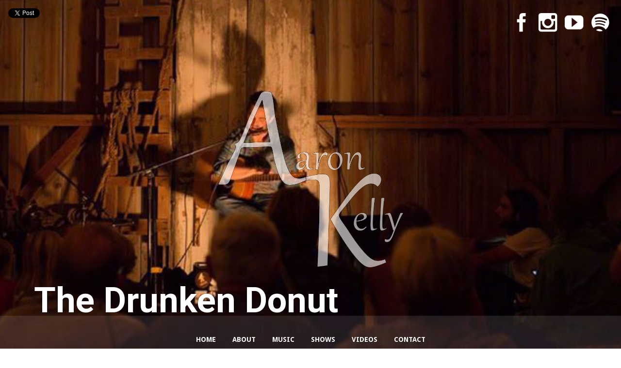

--- FILE ---
content_type: text/html; charset=UTF-8
request_url: http://www.mynameisaaronkelly.com/show/the-drunken-donut-3/
body_size: 10168
content:
<!DOCTYPE html>
<html lang="en">
<head>
	<!-- Meta Tags -->
	<meta http-equiv="Content-Type" content="text/html; charset=UTF-8" />
	<meta name="viewport" content="width=device-width, initial-scale=1.0"/>
	<meta name="generator" content="SpeakerTheme URI: http://demo.wpwolf.com/speakerDescription: One Page Music ThemeVersion: 1.0.2.5Author: Constantin SaguinAuthor URI: http://wpwolf.com/Tags: post-formats, sticky-post, translation-ready, theme options, customizer " />
<meta name="generator" content="Wolf Framework 1.4.2.5" />
	<!-- Favicons -->
	<link rel="shortcut icon" href="http://www.mynameisaaronkelly.com/wp-content/themes/speaker/images/favicons/favicon.ico">
	<link rel="apple-touch-icon" href="http://www.mynameisaaronkelly.com/wp-content/themes/speaker/images/favicons/touch-icon-57x57.png">
	<link rel="apple-touch-icon" sizes="72x72" href="http://www.mynameisaaronkelly.com/wp-content/themes/speaker/images/favicons/touch-icon-72x72.png">
	<link rel="apple-touch-icon" sizes="114x114" href="http://www.mynameisaaronkelly.com/wp-content/themes/speaker/images/favicons/touch-icon-114x114.png">
		
	<!-- Title -->
	
	<link rel="profile" href="http://gmpg.org/xfn/11" />
		
	<!-- RSS & Pingbacks -->
	<link rel="alternate" type="application/rss+xml" title="Aaron Kelly RSS Feed" href="http://www.mynameisaaronkelly.com/feed/" />
	<link rel="pingback" href="http://www.mynameisaaronkelly.com/xmlrpc.php" />
	<!--[if lt IE 9]>
		<script src="http://www.mynameisaaronkelly.com/wp-content/themes/speaker/js/lib/html5shiv.js" type="text/javascript"></script>
	<![endif]-->
		<meta name='robots' content='index, follow, max-image-preview:large, max-snippet:-1, max-video-preview:-1' />
	<style>img:is([sizes="auto" i], [sizes^="auto," i]) { contain-intrinsic-size: 3000px 1500px }</style>
	
	<!-- This site is optimized with the Yoast SEO plugin v22.1 - https://yoast.com/wordpress/plugins/seo/ -->
	<title>The Drunken Donut - Aaron Kelly</title>
	<link rel="canonical" href="http://www.mynameisaaronkelly.com/show/the-drunken-donut-3/" />
	<meta property="og:locale" content="en_US" />
	<meta property="og:type" content="article" />
	<meta property="og:title" content="The Drunken Donut - Aaron Kelly" />
	<meta property="og:description" content="AK solo with Arbor Creek" />
	<meta property="og:url" content="http://www.mynameisaaronkelly.com/show/the-drunken-donut-3/" />
	<meta property="og:site_name" content="Aaron Kelly" />
	<meta property="article:publisher" content="https://www.facebook.com/aaron.kelly.39948" />
	<meta property="og:image" content="http://mynameisaaronkelly.com/wp-content/uploads/2016/02/akfront1-2.jpg" />
	<meta name="twitter:card" content="summary_large_image" />
	<script type="application/ld+json" class="yoast-schema-graph">{"@context":"https://schema.org","@graph":[{"@type":"WebPage","@id":"http://www.mynameisaaronkelly.com/show/the-drunken-donut-3/","url":"http://www.mynameisaaronkelly.com/show/the-drunken-donut-3/","name":"The Drunken Donut - Aaron Kelly","isPartOf":{"@id":"http://www.mynameisaaronkelly.com/#website"},"datePublished":"2018-02-06T19:07:39+00:00","dateModified":"2018-02-06T19:07:39+00:00","breadcrumb":{"@id":"http://www.mynameisaaronkelly.com/show/the-drunken-donut-3/#breadcrumb"},"inLanguage":"en","potentialAction":[{"@type":"ReadAction","target":["http://www.mynameisaaronkelly.com/show/the-drunken-donut-3/"]}]},{"@type":"BreadcrumbList","@id":"http://www.mynameisaaronkelly.com/show/the-drunken-donut-3/#breadcrumb","itemListElement":[{"@type":"ListItem","position":1,"name":"Home","item":"http://www.mynameisaaronkelly.com/"},{"@type":"ListItem","position":2,"name":"The Drunken Donut"}]},{"@type":"WebSite","@id":"http://www.mynameisaaronkelly.com/#website","url":"http://www.mynameisaaronkelly.com/","name":"Aaron Kelly","description":"Words &amp; Music","potentialAction":[{"@type":"SearchAction","target":{"@type":"EntryPoint","urlTemplate":"http://www.mynameisaaronkelly.com/?s={search_term_string}"},"query-input":"required name=search_term_string"}],"inLanguage":"en"}]}</script>
	<!-- / Yoast SEO plugin. -->


<link rel='dns-prefetch' href='//fonts.googleapis.com' />
<link rel="alternate" type="application/rss+xml" title="Aaron Kelly &raquo; Feed" href="http://www.mynameisaaronkelly.com/feed/" />
<link rel="alternate" type="application/rss+xml" title="Aaron Kelly &raquo; Comments Feed" href="http://www.mynameisaaronkelly.com/comments/feed/" />
<link rel="alternate" type="application/rss+xml" title="Aaron Kelly &raquo; The Drunken Donut Comments Feed" href="http://www.mynameisaaronkelly.com/show/the-drunken-donut-3/feed/" />
<script type="text/javascript">
/* <![CDATA[ */
window._wpemojiSettings = {"baseUrl":"https:\/\/s.w.org\/images\/core\/emoji\/15.0.3\/72x72\/","ext":".png","svgUrl":"https:\/\/s.w.org\/images\/core\/emoji\/15.0.3\/svg\/","svgExt":".svg","source":{"concatemoji":"http:\/\/www.mynameisaaronkelly.com\/wp-includes\/js\/wp-emoji-release.min.js?ver=6.7.4"}};
/*! This file is auto-generated */
!function(i,n){var o,s,e;function c(e){try{var t={supportTests:e,timestamp:(new Date).valueOf()};sessionStorage.setItem(o,JSON.stringify(t))}catch(e){}}function p(e,t,n){e.clearRect(0,0,e.canvas.width,e.canvas.height),e.fillText(t,0,0);var t=new Uint32Array(e.getImageData(0,0,e.canvas.width,e.canvas.height).data),r=(e.clearRect(0,0,e.canvas.width,e.canvas.height),e.fillText(n,0,0),new Uint32Array(e.getImageData(0,0,e.canvas.width,e.canvas.height).data));return t.every(function(e,t){return e===r[t]})}function u(e,t,n){switch(t){case"flag":return n(e,"\ud83c\udff3\ufe0f\u200d\u26a7\ufe0f","\ud83c\udff3\ufe0f\u200b\u26a7\ufe0f")?!1:!n(e,"\ud83c\uddfa\ud83c\uddf3","\ud83c\uddfa\u200b\ud83c\uddf3")&&!n(e,"\ud83c\udff4\udb40\udc67\udb40\udc62\udb40\udc65\udb40\udc6e\udb40\udc67\udb40\udc7f","\ud83c\udff4\u200b\udb40\udc67\u200b\udb40\udc62\u200b\udb40\udc65\u200b\udb40\udc6e\u200b\udb40\udc67\u200b\udb40\udc7f");case"emoji":return!n(e,"\ud83d\udc26\u200d\u2b1b","\ud83d\udc26\u200b\u2b1b")}return!1}function f(e,t,n){var r="undefined"!=typeof WorkerGlobalScope&&self instanceof WorkerGlobalScope?new OffscreenCanvas(300,150):i.createElement("canvas"),a=r.getContext("2d",{willReadFrequently:!0}),o=(a.textBaseline="top",a.font="600 32px Arial",{});return e.forEach(function(e){o[e]=t(a,e,n)}),o}function t(e){var t=i.createElement("script");t.src=e,t.defer=!0,i.head.appendChild(t)}"undefined"!=typeof Promise&&(o="wpEmojiSettingsSupports",s=["flag","emoji"],n.supports={everything:!0,everythingExceptFlag:!0},e=new Promise(function(e){i.addEventListener("DOMContentLoaded",e,{once:!0})}),new Promise(function(t){var n=function(){try{var e=JSON.parse(sessionStorage.getItem(o));if("object"==typeof e&&"number"==typeof e.timestamp&&(new Date).valueOf()<e.timestamp+604800&&"object"==typeof e.supportTests)return e.supportTests}catch(e){}return null}();if(!n){if("undefined"!=typeof Worker&&"undefined"!=typeof OffscreenCanvas&&"undefined"!=typeof URL&&URL.createObjectURL&&"undefined"!=typeof Blob)try{var e="postMessage("+f.toString()+"("+[JSON.stringify(s),u.toString(),p.toString()].join(",")+"));",r=new Blob([e],{type:"text/javascript"}),a=new Worker(URL.createObjectURL(r),{name:"wpTestEmojiSupports"});return void(a.onmessage=function(e){c(n=e.data),a.terminate(),t(n)})}catch(e){}c(n=f(s,u,p))}t(n)}).then(function(e){for(var t in e)n.supports[t]=e[t],n.supports.everything=n.supports.everything&&n.supports[t],"flag"!==t&&(n.supports.everythingExceptFlag=n.supports.everythingExceptFlag&&n.supports[t]);n.supports.everythingExceptFlag=n.supports.everythingExceptFlag&&!n.supports.flag,n.DOMReady=!1,n.readyCallback=function(){n.DOMReady=!0}}).then(function(){return e}).then(function(){var e;n.supports.everything||(n.readyCallback(),(e=n.source||{}).concatemoji?t(e.concatemoji):e.wpemoji&&e.twemoji&&(t(e.twemoji),t(e.wpemoji)))}))}((window,document),window._wpemojiSettings);
/* ]]> */
</script>
<style id='wp-emoji-styles-inline-css' type='text/css'>

	img.wp-smiley, img.emoji {
		display: inline !important;
		border: none !important;
		box-shadow: none !important;
		height: 1em !important;
		width: 1em !important;
		margin: 0 0.07em !important;
		vertical-align: -0.1em !important;
		background: none !important;
		padding: 0 !important;
	}
</style>
<link rel='stylesheet' id='wp-block-library-css' href='http://www.mynameisaaronkelly.com/wp-includes/css/dist/block-library/style.min.css?ver=6.7.4' type='text/css' media='all' />
<style id='wp-block-library-inline-css' type='text/css'>
.has-text-align-justify{text-align:justify;}
</style>
<link rel='stylesheet' id='mediaelement-css' href='http://www.mynameisaaronkelly.com/wp-includes/js/mediaelement/mediaelementplayer-legacy.min.css?ver=4.2.17' type='text/css' media='all' />
<link rel='stylesheet' id='wp-mediaelement-css' href='http://www.mynameisaaronkelly.com/wp-includes/js/mediaelement/wp-mediaelement.min.css?ver=6.7.4' type='text/css' media='all' />
<style id='jetpack-sharing-buttons-style-inline-css' type='text/css'>
.jetpack-sharing-buttons__services-list{display:flex;flex-direction:row;flex-wrap:wrap;gap:0;list-style-type:none;margin:5px;padding:0}.jetpack-sharing-buttons__services-list.has-small-icon-size{font-size:12px}.jetpack-sharing-buttons__services-list.has-normal-icon-size{font-size:16px}.jetpack-sharing-buttons__services-list.has-large-icon-size{font-size:24px}.jetpack-sharing-buttons__services-list.has-huge-icon-size{font-size:36px}@media print{.jetpack-sharing-buttons__services-list{display:none!important}}ul.jetpack-sharing-buttons__services-list.has-background{padding:1.25em 2.375em}
</style>
<style id='classic-theme-styles-inline-css' type='text/css'>
/*! This file is auto-generated */
.wp-block-button__link{color:#fff;background-color:#32373c;border-radius:9999px;box-shadow:none;text-decoration:none;padding:calc(.667em + 2px) calc(1.333em + 2px);font-size:1.125em}.wp-block-file__button{background:#32373c;color:#fff;text-decoration:none}
</style>
<style id='global-styles-inline-css' type='text/css'>
:root{--wp--preset--aspect-ratio--square: 1;--wp--preset--aspect-ratio--4-3: 4/3;--wp--preset--aspect-ratio--3-4: 3/4;--wp--preset--aspect-ratio--3-2: 3/2;--wp--preset--aspect-ratio--2-3: 2/3;--wp--preset--aspect-ratio--16-9: 16/9;--wp--preset--aspect-ratio--9-16: 9/16;--wp--preset--color--black: #000000;--wp--preset--color--cyan-bluish-gray: #abb8c3;--wp--preset--color--white: #ffffff;--wp--preset--color--pale-pink: #f78da7;--wp--preset--color--vivid-red: #cf2e2e;--wp--preset--color--luminous-vivid-orange: #ff6900;--wp--preset--color--luminous-vivid-amber: #fcb900;--wp--preset--color--light-green-cyan: #7bdcb5;--wp--preset--color--vivid-green-cyan: #00d084;--wp--preset--color--pale-cyan-blue: #8ed1fc;--wp--preset--color--vivid-cyan-blue: #0693e3;--wp--preset--color--vivid-purple: #9b51e0;--wp--preset--gradient--vivid-cyan-blue-to-vivid-purple: linear-gradient(135deg,rgba(6,147,227,1) 0%,rgb(155,81,224) 100%);--wp--preset--gradient--light-green-cyan-to-vivid-green-cyan: linear-gradient(135deg,rgb(122,220,180) 0%,rgb(0,208,130) 100%);--wp--preset--gradient--luminous-vivid-amber-to-luminous-vivid-orange: linear-gradient(135deg,rgba(252,185,0,1) 0%,rgba(255,105,0,1) 100%);--wp--preset--gradient--luminous-vivid-orange-to-vivid-red: linear-gradient(135deg,rgba(255,105,0,1) 0%,rgb(207,46,46) 100%);--wp--preset--gradient--very-light-gray-to-cyan-bluish-gray: linear-gradient(135deg,rgb(238,238,238) 0%,rgb(169,184,195) 100%);--wp--preset--gradient--cool-to-warm-spectrum: linear-gradient(135deg,rgb(74,234,220) 0%,rgb(151,120,209) 20%,rgb(207,42,186) 40%,rgb(238,44,130) 60%,rgb(251,105,98) 80%,rgb(254,248,76) 100%);--wp--preset--gradient--blush-light-purple: linear-gradient(135deg,rgb(255,206,236) 0%,rgb(152,150,240) 100%);--wp--preset--gradient--blush-bordeaux: linear-gradient(135deg,rgb(254,205,165) 0%,rgb(254,45,45) 50%,rgb(107,0,62) 100%);--wp--preset--gradient--luminous-dusk: linear-gradient(135deg,rgb(255,203,112) 0%,rgb(199,81,192) 50%,rgb(65,88,208) 100%);--wp--preset--gradient--pale-ocean: linear-gradient(135deg,rgb(255,245,203) 0%,rgb(182,227,212) 50%,rgb(51,167,181) 100%);--wp--preset--gradient--electric-grass: linear-gradient(135deg,rgb(202,248,128) 0%,rgb(113,206,126) 100%);--wp--preset--gradient--midnight: linear-gradient(135deg,rgb(2,3,129) 0%,rgb(40,116,252) 100%);--wp--preset--font-size--small: 13px;--wp--preset--font-size--medium: 20px;--wp--preset--font-size--large: 36px;--wp--preset--font-size--x-large: 42px;--wp--preset--spacing--20: 0.44rem;--wp--preset--spacing--30: 0.67rem;--wp--preset--spacing--40: 1rem;--wp--preset--spacing--50: 1.5rem;--wp--preset--spacing--60: 2.25rem;--wp--preset--spacing--70: 3.38rem;--wp--preset--spacing--80: 5.06rem;--wp--preset--shadow--natural: 6px 6px 9px rgba(0, 0, 0, 0.2);--wp--preset--shadow--deep: 12px 12px 50px rgba(0, 0, 0, 0.4);--wp--preset--shadow--sharp: 6px 6px 0px rgba(0, 0, 0, 0.2);--wp--preset--shadow--outlined: 6px 6px 0px -3px rgba(255, 255, 255, 1), 6px 6px rgba(0, 0, 0, 1);--wp--preset--shadow--crisp: 6px 6px 0px rgba(0, 0, 0, 1);}:where(.is-layout-flex){gap: 0.5em;}:where(.is-layout-grid){gap: 0.5em;}body .is-layout-flex{display: flex;}.is-layout-flex{flex-wrap: wrap;align-items: center;}.is-layout-flex > :is(*, div){margin: 0;}body .is-layout-grid{display: grid;}.is-layout-grid > :is(*, div){margin: 0;}:where(.wp-block-columns.is-layout-flex){gap: 2em;}:where(.wp-block-columns.is-layout-grid){gap: 2em;}:where(.wp-block-post-template.is-layout-flex){gap: 1.25em;}:where(.wp-block-post-template.is-layout-grid){gap: 1.25em;}.has-black-color{color: var(--wp--preset--color--black) !important;}.has-cyan-bluish-gray-color{color: var(--wp--preset--color--cyan-bluish-gray) !important;}.has-white-color{color: var(--wp--preset--color--white) !important;}.has-pale-pink-color{color: var(--wp--preset--color--pale-pink) !important;}.has-vivid-red-color{color: var(--wp--preset--color--vivid-red) !important;}.has-luminous-vivid-orange-color{color: var(--wp--preset--color--luminous-vivid-orange) !important;}.has-luminous-vivid-amber-color{color: var(--wp--preset--color--luminous-vivid-amber) !important;}.has-light-green-cyan-color{color: var(--wp--preset--color--light-green-cyan) !important;}.has-vivid-green-cyan-color{color: var(--wp--preset--color--vivid-green-cyan) !important;}.has-pale-cyan-blue-color{color: var(--wp--preset--color--pale-cyan-blue) !important;}.has-vivid-cyan-blue-color{color: var(--wp--preset--color--vivid-cyan-blue) !important;}.has-vivid-purple-color{color: var(--wp--preset--color--vivid-purple) !important;}.has-black-background-color{background-color: var(--wp--preset--color--black) !important;}.has-cyan-bluish-gray-background-color{background-color: var(--wp--preset--color--cyan-bluish-gray) !important;}.has-white-background-color{background-color: var(--wp--preset--color--white) !important;}.has-pale-pink-background-color{background-color: var(--wp--preset--color--pale-pink) !important;}.has-vivid-red-background-color{background-color: var(--wp--preset--color--vivid-red) !important;}.has-luminous-vivid-orange-background-color{background-color: var(--wp--preset--color--luminous-vivid-orange) !important;}.has-luminous-vivid-amber-background-color{background-color: var(--wp--preset--color--luminous-vivid-amber) !important;}.has-light-green-cyan-background-color{background-color: var(--wp--preset--color--light-green-cyan) !important;}.has-vivid-green-cyan-background-color{background-color: var(--wp--preset--color--vivid-green-cyan) !important;}.has-pale-cyan-blue-background-color{background-color: var(--wp--preset--color--pale-cyan-blue) !important;}.has-vivid-cyan-blue-background-color{background-color: var(--wp--preset--color--vivid-cyan-blue) !important;}.has-vivid-purple-background-color{background-color: var(--wp--preset--color--vivid-purple) !important;}.has-black-border-color{border-color: var(--wp--preset--color--black) !important;}.has-cyan-bluish-gray-border-color{border-color: var(--wp--preset--color--cyan-bluish-gray) !important;}.has-white-border-color{border-color: var(--wp--preset--color--white) !important;}.has-pale-pink-border-color{border-color: var(--wp--preset--color--pale-pink) !important;}.has-vivid-red-border-color{border-color: var(--wp--preset--color--vivid-red) !important;}.has-luminous-vivid-orange-border-color{border-color: var(--wp--preset--color--luminous-vivid-orange) !important;}.has-luminous-vivid-amber-border-color{border-color: var(--wp--preset--color--luminous-vivid-amber) !important;}.has-light-green-cyan-border-color{border-color: var(--wp--preset--color--light-green-cyan) !important;}.has-vivid-green-cyan-border-color{border-color: var(--wp--preset--color--vivid-green-cyan) !important;}.has-pale-cyan-blue-border-color{border-color: var(--wp--preset--color--pale-cyan-blue) !important;}.has-vivid-cyan-blue-border-color{border-color: var(--wp--preset--color--vivid-cyan-blue) !important;}.has-vivid-purple-border-color{border-color: var(--wp--preset--color--vivid-purple) !important;}.has-vivid-cyan-blue-to-vivid-purple-gradient-background{background: var(--wp--preset--gradient--vivid-cyan-blue-to-vivid-purple) !important;}.has-light-green-cyan-to-vivid-green-cyan-gradient-background{background: var(--wp--preset--gradient--light-green-cyan-to-vivid-green-cyan) !important;}.has-luminous-vivid-amber-to-luminous-vivid-orange-gradient-background{background: var(--wp--preset--gradient--luminous-vivid-amber-to-luminous-vivid-orange) !important;}.has-luminous-vivid-orange-to-vivid-red-gradient-background{background: var(--wp--preset--gradient--luminous-vivid-orange-to-vivid-red) !important;}.has-very-light-gray-to-cyan-bluish-gray-gradient-background{background: var(--wp--preset--gradient--very-light-gray-to-cyan-bluish-gray) !important;}.has-cool-to-warm-spectrum-gradient-background{background: var(--wp--preset--gradient--cool-to-warm-spectrum) !important;}.has-blush-light-purple-gradient-background{background: var(--wp--preset--gradient--blush-light-purple) !important;}.has-blush-bordeaux-gradient-background{background: var(--wp--preset--gradient--blush-bordeaux) !important;}.has-luminous-dusk-gradient-background{background: var(--wp--preset--gradient--luminous-dusk) !important;}.has-pale-ocean-gradient-background{background: var(--wp--preset--gradient--pale-ocean) !important;}.has-electric-grass-gradient-background{background: var(--wp--preset--gradient--electric-grass) !important;}.has-midnight-gradient-background{background: var(--wp--preset--gradient--midnight) !important;}.has-small-font-size{font-size: var(--wp--preset--font-size--small) !important;}.has-medium-font-size{font-size: var(--wp--preset--font-size--medium) !important;}.has-large-font-size{font-size: var(--wp--preset--font-size--large) !important;}.has-x-large-font-size{font-size: var(--wp--preset--font-size--x-large) !important;}
:where(.wp-block-post-template.is-layout-flex){gap: 1.25em;}:where(.wp-block-post-template.is-layout-grid){gap: 1.25em;}
:where(.wp-block-columns.is-layout-flex){gap: 2em;}:where(.wp-block-columns.is-layout-grid){gap: 2em;}
:root :where(.wp-block-pullquote){font-size: 1.5em;line-height: 1.6;}
</style>
<link rel='stylesheet' id='contact-form-7-css' href='http://www.mynameisaaronkelly.com/wp-content/plugins/contact-form-7/includes/css/styles.css?ver=4.6' type='text/css' media='all' />
<link rel='stylesheet' id='wolf-discography-css' href='http://www.mynameisaaronkelly.com/wp-content/plugins/wolf-discography/assets/css/discography.min.css?ver=1.2.2' type='text/css' media='all' />
<link rel='stylesheet' id='wolf-gram-css' href='http://www.mynameisaaronkelly.com/wp-content/plugins/wolf-gram/assets/css/instagram.css?ver=1.4.3' type='text/css' media='all' />
<link rel='stylesheet' id='jplayer-playlist-css' href='http://www.mynameisaaronkelly.com/wp-content/plugins/wolf-jplayer/assets/css/min/jplayer.min.css?ver=2.1.7.3' type='text/css' media='all' />
<link rel='stylesheet' id='wolf-shortcodes-css' href='http://www.mynameisaaronkelly.com/wp-content/plugins/wolf-shortcodes/assets/css/shortcodes.min.css?ver=1.5.1' type='text/css' media='all' />
<link rel='stylesheet' id='wolf-tour-dates-css' href='http://www.mynameisaaronkelly.com/wp-content/plugins/wolf-tour-dates/assets/css/tour-dates.min.css?ver=1.1.5' type='text/css' media='all' />
<link rel='stylesheet' id='wolf-twitter-css' href='http://www.mynameisaaronkelly.com/wp-content/plugins/wolf-twitter/assets/css/twitter.min.css?ver=3.0.0' type='text/css' media='all' />
<link rel='stylesheet' id='wolf-videos-css' href='http://www.mynameisaaronkelly.com/wp-content/plugins/wolf-videos/assets/css/videos.min.css?ver=1.0.6.3' type='text/css' media='all' />
<link rel='stylesheet' id='normalize-css' href='http://www.mynameisaaronkelly.com/wp-content/themes/speaker/css/lib/normalize.css?ver=3.0.0' type='text/css' media='all' />
<link rel='stylesheet' id='bagpakk-css' href='http://www.mynameisaaronkelly.com/wp-content/themes/speaker/css/lib/bagpakk-wordpress.min.css?ver=1.0.0' type='text/css' media='all' />
<link rel='stylesheet' id='dashicons-css' href='http://www.mynameisaaronkelly.com/wp-includes/css/dashicons.min.css?ver=6.7.4' type='text/css' media='all' />
<link rel='stylesheet' id='swipebox-css' href='http://www.mynameisaaronkelly.com/wp-content/themes/speaker/css/lib/swipebox.min.css?ver=1.2.8' type='text/css' media='all' />
<link rel='stylesheet' id='flexslider-css' href='http://www.mynameisaaronkelly.com/wp-content/themes/speaker/css/lib/flexslider.css?ver=2.2.0' type='text/css' media='all' />
<link rel='stylesheet' id='speaker-style-css' href='http://www.mynameisaaronkelly.com/wp-content/themes/speaker-child/style.css?ver=6.7.4' type='text/css' media='all' />
<!--[if lte IE 8]>
<link rel='stylesheet' id='speaker-ie8-style-css' href='http://www.mynameisaaronkelly.com/wp-content/themes/speaker/css/ie8.css?ver=6.7.4' type='text/css' media='all' />
<![endif]-->
<link rel='stylesheet' id='wolf-theme-google-fonts-css' href='http://fonts.googleapis.com/css?family=Roboto:400,400italic,700,700italic|Amaranth:400,400italic,700,700italic|Noto+Serif:400,700,400italic,700italic|Droid+Sans:400,700|Open+Sans:400,700&#038;subset=latin,latin-ext' type='text/css' media='all' />
<script type="text/javascript" src="http://www.mynameisaaronkelly.com/wp-includes/js/jquery/jquery.min.js?ver=3.7.1" id="jquery-core-js"></script>
<script type="text/javascript" src="http://www.mynameisaaronkelly.com/wp-includes/js/jquery/jquery-migrate.min.js?ver=3.4.1" id="jquery-migrate-js"></script>
<script type="text/javascript" src="http://www.mynameisaaronkelly.com/wp-content/themes/speaker-child/js/extra.js?ver=6.7.4" id="extra js-js"></script>
<link rel="https://api.w.org/" href="http://www.mynameisaaronkelly.com/wp-json/" /><link rel="EditURI" type="application/rsd+xml" title="RSD" href="http://www.mynameisaaronkelly.com/xmlrpc.php?rsd" />
<meta name="generator" content="WordPress 6.7.4" />
<meta name="generator" content="WooCommerce 2.6.8" />
<link rel='shortlink' href='http://www.mynameisaaronkelly.com/?p=610' />
<link rel="alternate" title="oEmbed (JSON)" type="application/json+oembed" href="http://www.mynameisaaronkelly.com/wp-json/oembed/1.0/embed?url=http%3A%2F%2Fwww.mynameisaaronkelly.com%2Fshow%2Fthe-drunken-donut-3%2F" />
<link rel="alternate" title="oEmbed (XML)" type="text/xml+oembed" href="http://www.mynameisaaronkelly.com/wp-json/oembed/1.0/embed?url=http%3A%2F%2Fwww.mynameisaaronkelly.com%2Fshow%2Fthe-drunken-donut-3%2F&#038;format=xml" />
<style type="text/css"> .wolf-jplayer-playlist-container, .wolf-jplayer-playlist a{ color: #ffffff!important; } .wolf-jplayer-playlist .jp-play-bar, .wolf-jplayer-playlist .jp-volume-bar-value{ background-color: #ffffff; } .wolf-jplayer-loader-overlay{ background-color: #353535; } .wolf-jplayer-playlist-container{ background-color:rgba(53,53,53, 1 ); } .wolf-jplayer-playlist-container .mCSB_scrollTools .mCSB_dragger_bar{ background-color: #ffffff; } </style><script type="text/javascript">
(function(url){
	if(/(?:Chrome\/26\.0\.1410\.63 Safari\/537\.31|WordfenceTestMonBot)/.test(navigator.userAgent)){ return; }
	var addEvent = function(evt, handler) {
		if (window.addEventListener) {
			document.addEventListener(evt, handler, false);
		} else if (window.attachEvent) {
			document.attachEvent('on' + evt, handler);
		}
	};
	var removeEvent = function(evt, handler) {
		if (window.removeEventListener) {
			document.removeEventListener(evt, handler, false);
		} else if (window.detachEvent) {
			document.detachEvent('on' + evt, handler);
		}
	};
	var evts = 'contextmenu dblclick drag dragend dragenter dragleave dragover dragstart drop keydown keypress keyup mousedown mousemove mouseout mouseover mouseup mousewheel scroll'.split(' ');
	var logHuman = function() {
		if (window.wfLogHumanRan) { return; }
		window.wfLogHumanRan = true;
		var wfscr = document.createElement('script');
		wfscr.type = 'text/javascript';
		wfscr.async = true;
		wfscr.src = url + '&r=' + Math.random();
		(document.getElementsByTagName('head')[0]||document.getElementsByTagName('body')[0]).appendChild(wfscr);
		for (var i = 0; i < evts.length; i++) {
			removeEvent(evts[i], logHuman);
		}
	};
	for (var i = 0; i < evts.length; i++) {
		addEvent(evts[i], logHuman);
	}
})('//www.mynameisaaronkelly.com/?wordfence_lh=1&hid=93F3428FAF49E36B67207FA986B7C45B');
</script><style>/* Customizer */
 a, .themecolor, h1 a:hover, h2 a:hover, h3 a:hover, h4 a:hover, .entry-link:hover, .wolf-show-flyer:hover, .wolf-show-entry-link:hover, #one-page-menu li a:hover, #one-page-menu li a.active, .comment-reply-link, .album-thumb p, .wolf-bigtweet-content a, .site-footer a:hover{ color:#ffcf00; } .entry-link:hover, .entry-meta a:hover, .edit-link a:hover, #main .wolf-show-entry-link:hover, #one-page-menu li a.home-menu-item:hover, #header-socials a:hover{color:#ffcf00!important; } #one-page-menu li.menu-item-has-children:hover > a, #one-page-menu li ul.sub-menu li a, #one-page-menu li ul.children li a{ background-color: #ffcf00; color: #FFF!important; } .mejs-container .mejs-controls .mejs-time-rail .mejs-time-current, .mejs-container .mejs-controls .mejs-horizontal-volume-slider .mejs-horizontal-volume-current { background: #ffcf00 !important; } .button-alt:hover, .button-alt-light:hover, .button-alt-big:hover, .button-alt-light-big:hover{ background-color:#ffcf00!important; border-color : #ffcf00!important; } .button, .button-big, input[type='submit']{ background-color:#ffcf00!important; } .button, input[type='submit']{ box-shadow: 0 4px 0 #c39300!important; } .button-big{ box-shadow: 0 6px 0 #c39300!important; } .button:hover, input[type='submit']:hover{ box-shadow: 0 2px 0 #c39300!important; } .button-big:hover{ box-shadow: 0 4px 0 #c39300!important; } .button:active, .button:focus, input[type='submit']:active, input[type='submit']:focus, .button-big:active, .button-big:focus{ box-shadow: 0 0 0 #c39300!important; } #work-filter li a:hover, #videos-filter li a:hover, #albums-filter li a:hover, #work-filter li a.active, #videos-filter li a.active, #albums-filter li a.active{ background-color:#ffcf00!important; border-color : #ffcf00!important; } .nav-previous:hover, .nav-links a[rel='prev']:hover, .previous:hover, .nav-next:hover, .nav-links a[rel='next']:hover, .next:hover, .pagination ul.page-numbers li .page-numbers.current, .woocommerce-pagination ul.page-numbers li .page-numbers.current {background-color: #ffcf00!important;} .pagination ul.page-numbers li .page-numbers.current, .woocommerce-pagination ul.page-numbers li .page-numbers.current {border-color:#ffcf00} .woocommerce .widget_price_filter .ui-slider .ui-slider-handle, .woocommerce-page .widget_price_filter .ui-slider .ui-slider-handle{ background:#ebbb00; } .woocommerce .widget_price_filter .ui-slider .ui-slider-range, .woocommerce-page .widget_price_filter .ui-slider .ui-slider-range, .woocommerce span.onsale, .woocommerce-page span.onsale, .woocommerce .woocommerce-tabs .panel, .woocommerce-page .woocommerce-tabs .panel, .woocommerce .woocommerce-tabs ul.tabs li.active, .woocommerce-page .woocommerce-tabs ul.tabs li.active{ background:#ffcf00; } .wolf-mailchimp .site-footer .widget_mailchimpsf_widget #mc_signup_submit:active, .wolf-mailchimp .site-footer .widget_mailchimpsf_widget #mc_signup_submit:hover, .wolf-mailchimp .site-footer .widget_mailchimpsf_widget #mc_signup_submit:focus{ background-color:#ffcf00!important; border-color : #ffcf00!important; } .cart-menu-panel{ background-color:#ffcf00!important; } .cart-menu-item:hover a{ background-color:#ffcf00!important; } .wolf-release-buttons a:hover{ color:#ffcf00!important; } </style><style>/* Theme Options */
.site-header {background : url("http://mynameisaaronkelly.com/wp-content/uploads/2016/02/akfront1-2.jpg") no-repeat fixed}.site-header {background-position : 50% 0}.site-header { -webkit-background-size: 100%; -o-background-size: 100%; -moz-background-size: 100%; background-size: 100%; -webkit-background-size: cover; -o-background-size: cover; background-size: cover; } #menu-toggle, #search-toggle{ color:white!important; text-shadow: 0 0 2px rgba(0,0,0,0.8); } .site-header{ color:white; text-shadow: 0 0 2px rgba(0,0,0,0.8); } .site-header h1, .site-header h2, .site-header h3, .site-header h4, .site-header h5, .site-header h6, .site-header p{ color:white; text-shadow: 0 0 2px rgba(0,0,0,0.8); } #one-page-menu li a, #one-page-menu li a.home-menu-item.active, .site-header #header-socials a{ color:white; } .site-header, .site-header h1, .site-header h2, .site-header h3, .site-header h4, .site-header h1 a, .site-header h2 a, .site-header h3 a, .site-header h4 a, .site-header h5 a, .site-header .category-description{ color:#fff; } .site-header .theme-button-2, .site-header .button-alt, .site-header .button-alt-big{ color:#fff!important; border-color:#fff; } .site-header .entry-title a, .site-header .widget-entry .widget-entry-title a{ color:#fff; } .site-header hr{ background: rgba(255,255,255,0.05); } .site-header td{ border-bottom: 4px solid rgba(255,255,255,0.05); } .site-header .wolf-tweet-time_big a, .site-header .wolf-tweet-time_big a:hover{ color:#f7f7f7; } .site-header .wolf-last-post-summary a.more-link:hover{ color:#fff!important; } .site-header .widget_calendar #prev a:hover, .site-header .widget_calendar #next a:hover{ color:#fff!important; } .site-header .wolf-show-entry-link{ color:#fff; } h1, h2, h3, h4, h5, h2.entry-title, .widget-title{font-weight:700}.nav-menu{font-weight:700}.nav-menu{text-transform:uppercase}.custom-font{font-weight:700}.custom-font{text-transform:uppercase}#overlay{background:#0a0a0a}</style><script type="text/javascript">jQuery(document).ready(function($) {

});</script>
<style type="text/css">.recentcomments a{display:inline !important;padding:0 !important;margin:0 !important;}</style><link rel="icon" href="http://www.mynameisaaronkelly.com/wp-content/uploads/2021/02/cropped-Aaron_Kelly_Favicon3-32x32.png" sizes="32x32" />
<link rel="icon" href="http://www.mynameisaaronkelly.com/wp-content/uploads/2021/02/cropped-Aaron_Kelly_Favicon3-192x192.png" sizes="192x192" />
<link rel="apple-touch-icon" href="http://www.mynameisaaronkelly.com/wp-content/uploads/2021/02/cropped-Aaron_Kelly_Favicon3-180x180.png" />
<meta name="msapplication-TileImage" content="http://www.mynameisaaronkelly.com/wp-content/uploads/2021/02/cropped-Aaron_Kelly_Favicon3-270x270.png" />
		<style type="text/css" id="wp-custom-css">
			#swipebox-overlay {
display: none !important
}		</style>
		</head>
<body class="show-template-default single single-show postid-610 wolf speaker wolf-mailchimp do-transform has-blog-sidebar sidebar-active home-header-no-revslider">
		<div id="top"></div><a id="top-arrow" class="scroll" href="#top"></a>
		<div id="navbar-mobile-container">
	<div id="navbar-mobile" class="navbar clearfix">
		<span id="close-menu">&times;</span>
		<h3 id="menu-toggle"><span id="menu-toggle-overlay"></span></h3>
		<nav id="site-navigation-primary-mobile" class="navigation main-navigation clearfix" role="navigation">
			<div class="menu-header-menu-container"><ul id="one-page-mobile-menu" class="nav-menu"><li id="menu-item-371" class="menu-item menu-item-type-post_type menu-item-object-page menu-item-home"><a href="http://www.mynameisaaronkelly.com/" class='home-menu-item'>Home</a></li>
<li id="menu-item-21" class="menu-item menu-item-type-post_type menu-item-object-page"><a href="http://www.mynameisaaronkelly.com/#about">About</a></li>
<li id="menu-item-147" class="menu-item menu-item-type-post_type menu-item-object-page"><a href="http://www.mynameisaaronkelly.com/#music">Music</a></li>
<li id="menu-item-146" class="menu-item menu-item-type-post_type menu-item-object-page"><a href="http://www.mynameisaaronkelly.com/#shows">Shows</a></li>
<li id="menu-item-23" class="menu-item menu-item-type-post_type menu-item-object-page"><a href="http://www.mynameisaaronkelly.com/#videos">Videos</a></li>
<li id="menu-item-362" class="menu-item menu-item-type-post_type menu-item-object-page"><a href="http://www.mynameisaaronkelly.com/contact/">Contact</a></li>
<li class="cart-menu-item">
				<a class="cart-menu-item-link" href=""><span class="cart-text">Cart</span></a>
					<span class="cart-menu-panel">
						<a href="">
							<span class="icon-cart"></span>Your cart : 0 items<br>
							View Cart &rarr;
						</a>
					</span>
			</li></ul></div>		</nav><!-- #site-navigation-primary -->
	</div><!-- #navbar -->
</div><!-- #navbar-container -->
<div id="page" class="hfeed site">

			<div id="overlay"><div id="loader"><span class="theme-icon-spin theme-icon-spinner"></span></div></div>
			<header id="masthead" class="site-header clearfix" role="banner">
				<div id="header-social-bar">
							<div id="header-share">
					<div id="twitter">
						<a href="https://twitter.com/share" class="twitter-share-button" data-url="http://www.mynameisaaronkelly.com/show/the-drunken-donut-3/" data-text="The Drunken Donut - Aaron Kelly">Tweet</a>
					</div>

					<div id="fb">
						<div class="fb-like" data-href="http://www.mynameisaaronkelly.com/show/the-drunken-donut-3/" data-send="false" data-layout="button_count" data-width="110" data-show-faces="false" data-colorscheme="light" data-action="like"></div>
					</div>
					<style>/*#google-plus{ display: inline-block; }*/</style>
					<!-- <div id="google-plus">
						<div class="g-plusone" data-size="medium"></div>
					</div> -->
				</div>
										<div id="header-socials">
					<a href="https://www.facebook.com/aaronkellyband" class="theme-icon-facebook" title="Facebook" target="_blank"></a><a href="https://www.instagram.com/aaron_nathaniel_kelly/" class="theme-icon-instagram" title="Instagram" target="_blank"></a><a href="https://www.youtube.com/channel/UCSmP-hzoiqdUihRRK6yqzsQ" class="theme-icon-youtube" title="Youtube" target="_blank"></a><a href="https://play.spotify.com/artist/3K5if4vPeyf6C9OmUAyE2K" class="theme-icon-spotify" title="Spotify" target="_blank"></a>				</div>
					</div>
		<div id="navbar-container">
	<div id="navbar" class="navbar clearfix">
		<nav id="site-navigation-primary" class="navigation main-navigation clearfix" role="navigation">
			<div class="menu-header-menu-container"><ul id="one-page-menu" class="nav-menu"><li id="menu-item-371" class="menu-item menu-item-type-post_type menu-item-object-page menu-item-home"><a href="http://www.mynameisaaronkelly.com/" class='home-menu-item'>Home</a></li>
<li id="menu-item-21" class="menu-item menu-item-type-post_type menu-item-object-page"><a href="http://www.mynameisaaronkelly.com/#about">About</a></li>
<li id="menu-item-147" class="menu-item menu-item-type-post_type menu-item-object-page"><a href="http://www.mynameisaaronkelly.com/#music">Music</a></li>
<li id="menu-item-146" class="menu-item menu-item-type-post_type menu-item-object-page"><a href="http://www.mynameisaaronkelly.com/#shows">Shows</a></li>
<li id="menu-item-23" class="menu-item menu-item-type-post_type menu-item-object-page"><a href="http://www.mynameisaaronkelly.com/#videos">Videos</a></li>
<li id="menu-item-362" class="menu-item menu-item-type-post_type menu-item-object-page"><a href="http://www.mynameisaaronkelly.com/contact/">Contact</a></li>
<li class="cart-menu-item">
				<a class="cart-menu-item-link" href=""><span class="cart-text">Cart</span></a>
					<span class="cart-menu-panel">
						<a href="">
							<span class="icon-cart"></span>Your cart : 0 items<br>
							View Cart &rarr;
						</a>
					</span>
			</li></ul></div>		</nav><!-- #site-navigation-primary -->
	</div><!-- #navbar -->
</div><!-- #navbar-container -->		
					<div class="page-header-container text-center">
				<div class="page-header wrap">
					<div id="logo-container"><div id="logo">
			<a href="http://www.mynameisaaronkelly.com/" rel="home">
				<img src="http://mynameisaaronkelly.com/wp-content/uploads/2015/12/AK-logo.png" alt="Aaron Kelly">
			</a>
			</div></div>					<h1 class='page-title'>The Drunken Donut</h1>				</div>
			</div>
			</header><!-- #masthead -->
	
		<section id="main" class="site-main clearfix">
		<div class="site-wrapper">
		
	<div id="container"><div id="content" role="main">	
			<article class="wolf-show post-610 show type-show status-publish hentry no-thumbnail"  id="post-610">
	
			<header class="entry-header">
				
				<h1 class="entry-title">The Drunken Donut</h1>				
			</header><!-- header.entry-header -->

			<div class="entry-content">
				<div id="wolf-single-show">
					<div id="wolf-show-meta">
						
						
						<span class="wolf-custom-show-date">
			<span class="wolf-show-day">13</span>
			<span class="wolf-show-month">Apr</span>
			<span class="wolf-show-year">2018</span>
			</span>
						<span class="wolf-show-place">Joliet, IL</span>

						
						
												
						<div class="wolf-show-actions">
						</div><!-- .wolf-show-actions -->
						
					</div><!-- #wolf-show-meta -->

					<div id="wolf-show-content">

						<div id="wolf-show-details">
							<h3 class="wolf-show-details-title">Details</h3>
							
														<strong>Time</strong> : 9PM																				
														<br><strong>Venue</strong> : The Drunken Donut														
														<br><strong>Address</strong> : 821 Plainfield Road														
														<br><strong>State</strong> : IL														
														<br><strong>Zip</strong> : 60435														
														<br><strong>Phone</strong> : 18157238210														
														
																				
							
						</div><!-- #wolf-show-details -->
												<p>AK solo with Arbor Creek</p>
					</div><!-- #wolf-show-content -->
				</div><!-- #wolf-single-show -->
			
			</div><!-- .entry-content -->
			<footer class="entry-meta">
							</footer><!-- footer.entry-meta -->
		</article><!-- article.wolf-show -->

	 
	</div></div>				</div><!-- .site-wrapper -->
	</section><!-- section#main -->
		
		<footer id="colophon" class="site-footer" role="contentinfo">
		
				
				
		<div class="site-infos text-center">&copy; 2025 mynameisaaronkelly.com</div>	</footer><!-- footer#colophon .site-footer -->
	</div><!-- #page .hfeed .site -->

	<!-- share buttons -->
	<script type="text/javascript">
		(function(doc, script) {
	 	var js,
	 	fjs = doc.getElementsByTagName(script)[0],
	 	add = function(url, id) {
	 	if (doc.getElementById(id)) {return;}
	 	js = doc.createElement(script);
	 	js.src = url;
	 	id && (js.id = id);
	 	fjs.parentNode.insertBefore(js, fjs);
	 	};
	 	add("//connect.facebook.net/en_US/all.js#xfbml=1", "facebook-jssdk");
	 	add("//platform.twitter.com/widgets.js", "twitter-wjs");
	 	add("https://apis.google.com/js/plusone.js");
	 	}(document, "script"));
	</script>
	<!-- end share buttons -->
		<script type="text/javascript" src="http://www.mynameisaaronkelly.com/wp-content/plugins/contact-form-7/includes/js/jquery.form.min.js?ver=3.51.0-2014.06.20" id="jquery-form-js"></script>
<script type="text/javascript" id="contact-form-7-js-extra">
/* <![CDATA[ */
var _wpcf7 = {"recaptcha":{"messages":{"empty":"Please verify that you are not a robot."}}};
/* ]]> */
</script>
<script type="text/javascript" src="http://www.mynameisaaronkelly.com/wp-content/plugins/contact-form-7/includes/js/scripts.js?ver=4.6" id="contact-form-7-js"></script>
<script type="text/javascript" src="http://www.mynameisaaronkelly.com/wp-content/plugins/wolf-gram/assets/js/instagram.js?ver=1.4.3" id="wolf-gram-js"></script>
<script type="text/javascript" id="wc-add-to-cart-js-extra">
/* <![CDATA[ */
var wc_add_to_cart_params = {"ajax_url":"\/wp-admin\/admin-ajax.php","wc_ajax_url":"\/show\/the-drunken-donut-3\/?wc-ajax=%%endpoint%%","i18n_view_cart":"View Cart","cart_url":"http:\/\/www.mynameisaaronkelly.com","is_cart":"","cart_redirect_after_add":"no"};
/* ]]> */
</script>
<script type="text/javascript" src="//www.mynameisaaronkelly.com/wp-content/plugins/woocommerce/assets/js/frontend/add-to-cart.min.js?ver=2.6.8" id="wc-add-to-cart-js"></script>
<script type="text/javascript" src="//www.mynameisaaronkelly.com/wp-content/plugins/woocommerce/assets/js/jquery-blockui/jquery.blockUI.min.js?ver=2.70" id="jquery-blockui-js"></script>
<script type="text/javascript" id="woocommerce-js-extra">
/* <![CDATA[ */
var woocommerce_params = {"ajax_url":"\/wp-admin\/admin-ajax.php","wc_ajax_url":"\/show\/the-drunken-donut-3\/?wc-ajax=%%endpoint%%"};
/* ]]> */
</script>
<script type="text/javascript" src="//www.mynameisaaronkelly.com/wp-content/plugins/woocommerce/assets/js/frontend/woocommerce.min.js?ver=2.6.8" id="woocommerce-js"></script>
<script type="text/javascript" src="//www.mynameisaaronkelly.com/wp-content/plugins/woocommerce/assets/js/jquery-cookie/jquery.cookie.min.js?ver=1.4.1" id="jquery-cookie-js"></script>
<script type="text/javascript" id="wc-cart-fragments-js-extra">
/* <![CDATA[ */
var wc_cart_fragments_params = {"ajax_url":"\/wp-admin\/admin-ajax.php","wc_ajax_url":"\/show\/the-drunken-donut-3\/?wc-ajax=%%endpoint%%","fragment_name":"wc_fragments"};
/* ]]> */
</script>
<script type="text/javascript" src="//www.mynameisaaronkelly.com/wp-content/plugins/woocommerce/assets/js/frontend/cart-fragments.min.js?ver=2.6.8" id="wc-cart-fragments-js"></script>
<script type="text/javascript" src="http://www.mynameisaaronkelly.com/wp-content/themes/speaker/js/lib/jquery.parallax.min.js?ver=1.1.3" id="parallax-js"></script>
<script type="text/javascript" src="http://www.mynameisaaronkelly.com/wp-content/themes/speaker/js/lib/jquery.flexslider.min.js?ver=2.2.2" id="flexslider-js"></script>
<script type="text/javascript" src="http://www.mynameisaaronkelly.com/wp-content/themes/speaker/js/lib/jquery.swipebox.min.js?ver=1.2.9" id="swipebox-js"></script>
<script type="text/javascript" id="speaker-js-extra">
/* <![CDATA[ */
var WolfThemeParams = {"ajaxUrl":"http:\/\/www.mynameisaaronkelly.com\/wp-admin\/admin-ajax.php","headerPercent":"0","homeHeaderType":"full-window","breakPoint":"1030","videoLightbox":"true","lightbox":"swipebox","doNotSmoothScroll":null};
/* ]]> */
</script>
<script type="text/javascript" src="http://www.mynameisaaronkelly.com/wp-content/themes/speaker/js/jquery.functions.js?ver=6.7.4" id="speaker-js"></script>
<script type="text/javascript" src="http://www.mynameisaaronkelly.com/wp-includes/js/comment-reply.min.js?ver=6.7.4" id="comment-reply-js" async="async" data-wp-strategy="async"></script>
</body>
</html>

--- FILE ---
content_type: text/css
request_url: http://www.mynameisaaronkelly.com/wp-content/themes/speaker-child/style.css?ver=6.7.4
body_size: 635
content:
/*
Theme Name:  Speaker
Theme URI: http://demo.wpwolf.com/speaker
Description: Speaker Child theme
Author: Constantin Saguin
Author URI: http://wpwolf.com/
Template: speaker                             
Version: 1.0.0
*/



@import url("../speaker/style.css");

.post-edit-link, #colophon > div {
	color: white;
	font-size: 1.25em;
}

#header-socials {
    font-size: 2.4em;
}

table.wolf-shows {
    font-size: 1.4em;
}

#one-page-menu > li.cart-menu-item, #one-page-mobile-menu > li.cart-menu-item > a {
display: none;
}

iframe {
margin: 1%;
}

#header-share #fb {
    position: relative;
    top: -13px;
}

h1 {
font-size: 4.5em;
}

h1, h2, h3, h4, h5, h2.entry-title, .widget-title {
    margin-bottom: 2%;
}

.page-header .page-title {
    margin-top: 0;
    margin-bottom: 0;
}

body.page-id-359 .page-header .page-title {
	display: none;
}


body.page-id-359 input[type='submit'] {
    box-shadow: 0 4px 0 #000FC3!important;
}

body.page-id-359 input[type='submit'] {
    background-color: #0008FF!important;
}

@media screen and (min-width: 900px) {

#logo-container img {
    max-width: 400px;
}

.single-show article.wolf-show {
    zoom: 1;
    margin-top: 0!important;
    margin-left: auto;
    margin-right: auto;
	margin-top: 3% !important;
}

.page-title {
    position: absolute;
    margin-top: 6%;
}
}

--- FILE ---
content_type: text/css
request_url: http://www.mynameisaaronkelly.com/wp-content/themes/speaker/style.css
body_size: 19715
content:
/*Theme Name: SpeakerTheme URI: http://demo.wpwolf.com/speakerDescription: One Page Music ThemeVersion: 1.0.2.5Author: Constantin SaguinAuthor URI: http://wpwolf.com/Tags: post-formats, sticky-post, translation-ready, theme options, customizer*//* Loader overlay---------------------------*/#overlay {  width: 100%;  height: 100%;  position: fixed;  top: 0;  left: 0;  bottom: 0;  right: 0;  background: #ffffff;  z-index: 99998;}#overlay #loader {  position: absolute;  width: 100%;  height: 100%;  top: 50%;  left: 50%;  margin-top: -8px;  margin-left: -8px;  z-index: 99999;  display: none;  font-size: 1.6rem;}/* No overlay for mobile (issue with jquery fadein on IOS) */.is-mobile #overlay,.no-loader #overlay,.is-customizer #overlay {  display: none !important;}body {  font-family: "Open Sans", Helvetica, Arial, sans-serifHelvetica, Arial, sans-serif;  font-size: 1.6rem;}a, .themecolor {  text-decoration: none;  color: #86b775;}a > img {  -webkit-backface-visibility: hidden;  -ms-backface-visibility: hidden;  backface-visibility: hidden;  -webkit-transition: opacity 0.2s;  transition: opacity 0.2s;}a > img:hover {  filter: progid:DXImageTransform.Microsoft.Alpha(Opacity=70);  opacity: 0.7;}h1, h2, h3, h4, h5, h6 {  font-family: "Roboto", Helvetica, Arial, sans-serif;}h1 a:hover, h2 a:hover, h3 a:hover, h4 a:hover, h5 a:hover, h6 a:hover {  color: #86b775;}.custom-font {  font-family: "Amaranth", Helvetica, Arial, sans-serif;}/* Containers---------------------------------------*/#page,#content {  position: relative;}#primary {  margin: 0 auto;  width: 100%;  max-width: 740px;}#main {  padding: 3em 0 2.5em;}.full-width #primary,.post-archives #primary {  max-width: 1140px;}.site-wrapper {  margin: 0 auto;  zoom: 1;  max-width: 1140px;  width: 92%;}.site-wrapper:before, .site-wrapper:after {  content: "";  display: table;}.site-wrapper:after {  clear: both;}.is-one-paged .site-wrapper,.section-page .site-wrapper,.single-gallery .site-wrapper {  max-width: 10000px !important;  width: 100% !important;  margin-top: 0 !important;  margin-right: 0 !important;  margin-bottom: 0 !important;  margin-left: 0 !important;  padding-top: 0 !important;  padding-right: 0 !important;  padding-bottom: 0 !important;  padding-left: 0 !important;}.is-one-paged #main,.section-page #main,.single-gallery #main {  padding-top: 0;  padding-bottom: 0;}/* Expand Icon----------------------*/.zoom {  position: relative !important;  display: inline-block !important;  width: auto;  max-width: 100%;}.zoom img {  vertical-align: bottom;  margin-bottom: 0 !important;}.zoom:before {  -webkit-font-smoothing: antialiased;  -moz-osx-font-smoothing: grayscale;  vertical-align: top;  content: "\f211";  font-family: 'dashicons';  position: absolute;  bottom: 8px;  right: 8px;  width: 25px;  height: 25px;  color: #fff;  font-size: 18px !important;  z-index: 3;  opacity: 0.5;}.format-link .entry-title a:before {  -webkit-font-smoothing: antialiased;  -moz-osx-font-smoothing: grayscale;  content: "\f103";  margin-right: 10px;  position: relative;  top: 2px;  font-size: inherit;  font-size: 0.8em !important;  display: inline-block;  font-family: 'dashicons';}.full-size-link a:before {  -webkit-font-smoothing: antialiased;  -moz-osx-font-smoothing: grayscale;  content: "\f211";  margin-right: 5px;  font-family: 'dashicons';  position: relative;  top: 2px;}.comment-awaiting-moderation:before {  -webkit-font-smoothing: antialiased;  -moz-osx-font-smoothing: grayscale;  content: "\f463";  font-family: 'dashicons';  margin-right: 5px;  position: relative;  top: 2px;}.featured-post:before {  -webkit-font-smoothing: antialiased;  -moz-osx-font-smoothing: grayscale;  content: "\f109";  font-family: 'dashicons';  margin-right: 5px;  top: 2px;  position: relative;}.entry-meta .date a:before, .single-work .work-entry-meta .date a:before,.entry-meta .published.date:before,.single-work .work-entry-meta .published.date:before {  -webkit-font-smoothing: antialiased;  -moz-osx-font-smoothing: grayscale;  font-family: 'dashicons';  content: "\f469";  margin-right: 3px;  top: 3px;  position: relative;}.permalink a:before {  -webkit-font-smoothing: antialiased;  -moz-osx-font-smoothing: grayscale;  font-family: 'dashicons';  content: "\f103";  margin-right: 5px;  top: 2px;  position: relative;}.comments-link a:before, .comment-count a:before {  -webkit-font-smoothing: antialiased;  -moz-osx-font-smoothing: grayscale;  font-family: 'dashicons';  content: "\f101";  margin-right: 5px;  top: 4px;  position: relative;}.entry-meta .author a:before, .single-work .work-entry-meta .author a:before {  -webkit-font-smoothing: antialiased;  -moz-osx-font-smoothing: grayscale;  font-family: 'dashicons';  content: "\f110";  margin-right: 5px;  top: 3px;  position: relative;}.work-link:before {  -webkit-font-smoothing: antialiased;  -moz-osx-font-smoothing: grayscale;  font-family: 'dashicons';  content: "\f242";  margin-right: 5px;  top: 3px;  position: relative;}/*.bypostauthor .fn{	&:before{		display: inline-block;		-webkit-font-smoothing: antialiased;		-moz-osx-font-smoothing: grayscale;		font-family: 'dashicons';		content: "\f155";		margin-right: 0.8rem;		top: 3px;		position: relative;	}}*/.categories-links a:first-child:before {  -webkit-font-smoothing: antialiased;  -moz-osx-font-smoothing: grayscale;  font-family: 'dashicons';  content: "\f318";  margin-right: 5px;  position: relative;  top: 2px;}.tags-links a:first-child:before {  -webkit-font-smoothing: antialiased;  -moz-osx-font-smoothing: grayscale;  font-family: 'dashicons';  content: "\f323";  margin-right: 5px;  position: relative;  top: 3px;}.edit-link a:before {  -webkit-font-smoothing: antialiased;  -moz-osx-font-smoothing: grayscale;  font-family: 'dashicons';  content: "\f464";  top: 3px;  margin-right: 5px;  position: relative;}.format-quote blockquote:before {  text-align: center;  display: block;  -webkit-font-smoothing: antialiased;  -moz-osx-font-smoothing: grayscale;  font-style: normal;  font-family: 'dashicons';  content: "\f122";  margin-right: 5px;  position: relative;  font-size: 1.2em !important;  top: -2px;  opacity: 0.8;}.format-aside .entry-meta .date a:before, .format-aside .single-work .work-entry-meta .date a:before, .single-work .format-aside .work-entry-meta .date a:before {  -webkit-font-smoothing: antialiased;  -moz-osx-font-smoothing: grayscale;  font-family: 'dashicons';  content: "\f123";}/*.format-video .entry-content {		&:before{		-webkit-font-smoothing: antialiased;		-moz-osx-font-smoothing: grayscale;		font-family: 'dashicons';		content: "\f126";		display: block;		margin-bottom: 0.8em;		display: none;		font-size: 32px!important;		text-align: center;	}	}.format-gallery .entry-content {	&:before{		-webkit-font-smoothing: antialiased;		-moz-osx-font-smoothing: grayscale;		font-family: 'dashicons';		content: "\f161";		display: block;		margin-bottom: 0.8em;		display: none;		font-size: 32px!important;		text-align: center;	}	}.format-image .entry-thumbnail {	&:before{		-webkit-font-smoothing: antialiased;		-moz-osx-font-smoothing: grayscale;		font-family: 'dashicons';		content: "\f128";		display: block;		margin-bottom: 0.8em;		display: none;		font-size: 32px!important;		text-align: center;	}	}.format-audio .entry-content {	&:before{		-webkit-font-smoothing: antialiased;		-moz-osx-font-smoothing: grayscale;		content: "\f127";		font-family: 'dashicons';		float: left;		font-size: 64px!important;		display: none;	}	}*/.format-chat .entry-meta .date a:before, .format-chat .single-work .work-entry-meta .date a:before, .single-work .format-chat .work-entry-meta .date a:before {  -webkit-font-smoothing: antialiased;  -moz-osx-font-smoothing: grayscale;  font-family: 'dashicons';  content: "\f125";  margin-right: 5px;}.icon-status:before {  -webkit-font-smoothing: antialiased;  -moz-osx-font-smoothing: grayscale;  font-family: 'dashicons';  content: "\f130";  margin-right: 5px;  position: relative;  top: -2px;}.icon-status:before,.format-status .entry-meta .date a:before,.format-status .single-work .work-entry-meta .date a:before,.single-work .format-status .work-entry-meta .date a:before {  -webkit-font-smoothing: antialiased;  -moz-osx-font-smoothing: grayscale;  font-family: 'dashicons';  content: "\f130";}@font-face {  font-family: 'theme-icons';  src: url("fonts/theme-icons.eot?-8lvnt7");  src: url("fonts/theme-icons.eot?#iefix-8lvnt7") format("embedded-opentype"), url("fonts/theme-icons.svg?-8lvnt7#theme-icons") format("svg"), url("fonts/theme-icons.woff?-8lvnt7") format("woff"), url("fonts/theme-icons.ttf?-8lvnt7") format("truetype");  font-weight: normal;  font-style: normal;}[class^="theme-icon-"], [class*=" theme-icon-"],#menu-toggle,#search-toggle {  font-family: 'theme-icons';  speak: none;  font-style: normal;  font-weight: normal;  font-variant: normal;  text-transform: none;  line-height: 1;  /* Better Font Rendering =========== */  -webkit-font-smoothing: antialiased;  -moz-osx-font-smoothing: grayscale;}.theme-icon-basket:before {  content: "\e60c";}.theme-icon-cart:before {  content: "\e609";}.theme-icon-envelope:before {  content: "\e607";}.theme-icon-user:before {  content: "\e60a";}.theme-icon-spinner:before {  content: "\e601";}.theme-icon-spinner2:before {  content: "\e602";}.theme-icon-spinner3:before {  content: "\e603";}.theme-icon-spinner4:before {  content: "\e604";}.theme-icon-spinner5:before {  content: "\e605";}.theme-icon-spinner6:before {  content: "\e606";}.theme-icon-search:before {  content: "\e60d";}.theme-icon-menu:before {  content: "\e600";}.theme-icon-googleplus:before {  content: "\e608";}.theme-icon-pinterest:before {  content: "\e00d";}.theme-icon-linkedin:before {  content: "\e00e";}.theme-icon-dribbble:before {  content: "\e00f";}.theme-icon-feed:before {  content: "\e010";}.theme-icon-forrst:before {  content: "\e011";}.theme-icon-youtube:before {  content: "\e012";}.theme-icon-soundcloud:before {  content: "\e013";}.theme-icon-flickr:before {  content: "\e014";}.theme-icon-vimeo:before {  content: "\e016";}.theme-icon-website:before {  content: "\e025";}.theme-icon-twitter:before {  content: "\e028";}.theme-icon-facebook:before {  content: "\e029";}.theme-icon-deviantart:before {  content: "\e02a";}.theme-icon-github:before {  content: "\e02b";}.theme-icon-tumblr:before {  content: "\e02c";}.theme-icon-skype:before {  content: "\e02d";}.theme-icon-lastfm:before {  content: "\e02e";}.theme-icon-delicious:before {  content: "\e02f";}.theme-icon-stumbleupon:before {  content: "\e030";}.theme-icon-foursquare:before {  content: "\e031";}.theme-icon-instagram:before {  content: "\e04f";}.theme-icon-zerply:before {  content: "\e050";}.theme-icon-myspace:before {  content: "\e051";}.theme-icon-grooveshark:before {  content: "\e052";}.theme-icon-evernote:before {  content: "\e053";}.theme-icon-digg:before {  content: "\e054";}.theme-icon-behance:before {  content: "\e055";}.theme-icon-500px:before {  content: "\e059";}.theme-icon-spotify:before {  content: "\e045";}.theme-icon-creditcard:before {  content: "\e60b";}.theme-icon-spin {  display: inline-block;  -webkit-animation: spin 2s infinite linear;  animation: spin 2s infinite linear;}@-webkit-keyframes spin {  0% {    -webkit-transform: rotate(0deg);  }  100% {    -webkit-transform: rotate(359deg);  }}@-ms-keyframes spin {  0% {    -ms-transform: rotate(0deg);  }  100% {    -ms-transform: rotate(359deg);  }}@keyframes spin {  0% {    -webkit-transform: rotate(0deg);    transform: rotate(0deg);  }  100% {    -webkit-transform: rotate(359deg);    transform: rotate(359deg);  }}.button-alt:hover,.button-alt-light:hover,.button-alt-big:hover,.button-alt-light-big:hover {  background-color: #86b775 !important;  border-color: #86b775 !important;}.button,.button-big,input[type='submit'] {  background-color: #86b775 !important;}.button,input[type='submit'] {  -webkit-box-shadow: 0 4px 0 #5f934d;  box-shadow: 0 4px 0 #5f934d;}.button-big {  -webkit-box-shadow: 0 6px 0 #5f934d;  box-shadow: 0 6px 0 #5f934d;}.button:hover,input[type='submit']:hover {  -webkit-box-shadow: 0 2px 0 #5f934d;  box-shadow: 0 2px 0 #5f934d;}.button-big:hover {  -webkit-box-shadow: 0 4px 0 #5f934d;  box-shadow: 0 4px 0 #5f934d;}.button:active,.button:focus,input[type='submit']:active,input[type='submit']:focus,.button-big:active,.button-big:focus {  -webkit-box-shadow: 0 0 0 #5f934d;  box-shadow: 0 0 0 #5f934d;}.site-header {  -webkit-transition: height .3s linear;  transition: height .3s linear;  min-height: 45rem;  height: 45rem;  width: 100%;  position: relative;  padding-top: 6rem;}.site-header a {  text-shadow: none;}.home.home-header-has-revslider .site-header {  height: auto !important;  min-height: 10rem !important;}/*.home.home-header-full-window{	.site-header{		height: 100vh;	}}*/.site-header {  padding-top: 0;  display: table;}#hero,.page-header-container {  display: table-cell;  vertical-align: middle;}#logo-container {  text-align: center;}#logo-container img {  opacity: 1 !important;  max-width: 200px;  height: auto;}.page-header .page-title {  margin-top: 1rem;  margin-bottom: 1rem;}#header-social-bar {  z-index: 99;  padding: 0.5em;  position: absolute;  top: 0;  left: 0;  width: 100%;}/* Header Share Buttons----------------------------*/#header-share {  display: none;}#header-share #fb, #header-share #twitter {  display: inline-block;}#header-share #fb {  position: relative;  top: -9px;}#header-share #fb div[data-action="recommend"] {  width: auto !important;}#header-share #fb .fb-like {  width: 110px;}#header-share #fb .fb-like > span {  width: 450px !important;  z-index: 9;}/* Header social links------------------------------*/#header-socials {  max-width: 86%;  font-size: 1.3em;}#header-socials a {  margin: 0 0.8rem;  display: inline-block;  color: #333;}#header-socials a:hover {  color: #86b775 !important;}.breakpoint #header-share {  display: none;}.breakpoint #header-socials {  float: none;}.nav-menu {  font-family: "Droid Sans", Helvetica, Arial, sans-serif;}.nav-menu .hide {  display: none !important;}#navbar-container {  -webkit-transition: background .3s ease;  transition: background .3s ease;  background: rgba(255, 255, 255, 0.1);  z-index: 9999;  position: absolute;  bottom: 0;  left: 0;  width: 100%;}#navbar-mobile-container {  display: none;}#one-page-menu {  padding: 0;  margin: 0;  text-align: center;  font-size: 1.4rem;  line-height: 7;}#one-page-menu li {  position: relative;  list-style-type: none !important;  display: inline;}#one-page-menu li a {  -webkit-transition: all .3s;  transition: all .3s;  padding: 0 1.5rem;  display: inline-block;  color: #333;}#one-page-menu li a:hover, #one-page-menu li a.active {  text-shadow: none;  background: rgba(0, 0, 0, 0.05);  color: #86b775;}#one-page-menu li a.home-menu-item.active {  background: none;  color: #333;}#one-page-menu li a.home-menu-item:hover {  text-shadow: none !important;  background: rgba(0, 0, 0, 0.05);  color: #86b775 !important;}#one-page-menu li.cart-menu-item {  color: white !important;  position: relative;}#one-page-menu li.cart-menu-item a.cart-menu-item-link .cart-text {  display: none;}#one-page-menu li.cart-menu-item .cart-menu-panel {  line-height: 1.7;  display: none;  text-shadow: none;  position: absolute;  right: 0;  width: 250px;  height: 150px;  background: rgba(0, 0, 0, 0.5);  background: #86b775;  color: white !important;}#one-page-menu li.cart-menu-item .icon-cart {  display: block;  text-align: center;}#one-page-menu li.cart-menu-item .icon-cart:before {  position: relative;  font-size: 3.2rem;  margin: 5px;  speak: none;  font-style: normal;  font-weight: normal;  font-variant: normal;  text-transform: none;  line-height: 2.5;  -webkit-font-smoothing: antialiased;  -moz-osx-font-smoothing: grayscale;  font-family: 'theme-icons';  content: "\e609";}#one-page-menu li.cart-menu-item:hover a {  color: white !important;  background: #86b775;}#one-page-menu li.cart-menu-item:hover .cart-menu-panel {  display: block;}#one-page-menu li ul.sub-menu,#one-page-menu li ul.children {  display: none;  margin-top: 0;  float: left;  margin-left: 0;  padding: 0;  position: absolute;  top: 0;  left: 0;  z-index: 99997 !important;  font-size: 12px;}#one-page-menu li ul.sub-menu li,#one-page-menu li ul.children li {  height: auto;  display: block;  margin: 0;  line-height: 1.4;}#one-page-menu li ul.sub-menu li a,#one-page-menu li ul.children li a {  text-align: left;  display: block;  height: 100%;  padding-top: 1.5rem;  padding-bottom: 1.5rem;  padding-left: 1.4rem;  margin: 0;  color: white !important;  background: #86b775;  width: 200px;  -webkit-box-shadow: none;  box-shadow: none;  border: none;}#one-page-menu li ul.sub-menu li ul,#one-page-menu li ul.children li ul {  margin-left: 0;  left: 100%;  top: 0;  display: none;}#one-page-menu li ul.sub-menu li:hover ul,#one-page-menu li ul.children li:hover ul {  display: block;}#one-page-menu li.menu-item-has-children:hover > a {  background: #86b775;  color: #FFF;}#one-page-menu li.menu-item-has-children:hover ul {  top: auto;  display: block;}a.cart-menu-item-link:before {  position: relative;  font-size: 1.8rem;  top: 2px;  margin: 0 5px;  speak: none;  font-style: normal;  font-weight: normal;  font-variant: normal;  text-transform: none;  line-height: 1;  -webkit-font-smoothing: antialiased;  -moz-osx-font-smoothing: grayscale;  font-family: 'theme-icons';  content: "\e609";}.intro #one-page-menu li.cart-menu-item .cart-menu-panel {  top: -190px;}.sticky-menu #navbar-container {  background: rgba(0, 0, 0, 0.5);  position: fixed;  bottom: auto;  top: 0;}.sticky-menu.admin-bar #navbar-container {  top: 28px;}.sticky-menu #one-page-menu {  line-height: 4;}.intro.admin-bar #navbar-mobile {  top: 46px !important;}.breakpoint a#top-arrow {  display: none !important;}.breakpoint a.cart-menu-item-link:before {  margin-left: 0;  margin-right: 10px;}.breakpoint .cart-menu-panel {  display: none !important;}.breakpoint #navbar-container {  display: none;}.breakpoint #navbar-mobile-container {  display: block;}.breakpoint #header-social-bar {  padding-right: 0;}.breakpoint #menu-toggle {  z-index: 110;  display: block;  position: absolute;  top: 0;  left: -32px;  margin-bottom: 0;  cursor: pointer;  color: #333;  width: 32px;  height: 48px;}.breakpoint #menu-toggle:before {  content: "\e600";  font-size: 32px;  position: absolute;  top: 6px;  right: -5px;  padding: 0;  margin: 0;  width: 100%;  height: 100%;}.breakpoint #menu-toggle #menu-toggle-overlay {  z-index: 110;  display: block;  position: absolute;  width: 24px;  height: 30px;  top: 6px;  right: -24px;  background: #000;  background: #393939;}.breakpoint #close-menu {  display: block;  width: 100%;  text-align: right;  color: #fff;  font-size: 32px;  line-height: 32px;  cursor: pointer;  position: relative;  right: 0;  padding-right: 20px;  -moz-transition: opacity ease 0.1s;  -o-transition: opacity ease 0.1s;  -webkit-transition: opacity ease;  -webkit-transition-delay: 0.1s;  -webkit-transition: opacity ease 0.1s;  transition: opacity ease 0.1s;  opacity: 0.6;}.breakpoint #close-menu:hover {  opacity: 1;}.breakpoint #navbar-mobile {  font-size: 0.8em;  z-index: 9999;  position: fixed;  top: 0;  right: -250px;  width: 250px;  background: #393939;  height: 100%;  text-transform: uppercase;  font-weight: 700;}.breakpoint.do-transform #page,.breakpoint.do-transform #navbar-mobile {  -webkit-transition: -webkit-transform 0.3s ease-out;  transition: transform 0.3s ease-out;}.breakpoint.do-transform.toggled-on #page,.breakpoint.do-transform.toggled-on #navbar-mobile {  -ms-transform: translate3d(-250px, 0, 0);  -webkit-transform: translate3d(-250px, 0, 0);  transform: translate3d(-250px, 0, 0);}.breakpoint.do-animate #page {  right: 0;}.breakpoint.do-animate #page,.breakpoint.do-animate #navbar-mobile {  -webkit-transition: right 0.3s ease-out;  transition: right 0.3s ease-out;}.breakpoint.do-animate.toggled-on #page {  right: 250px;}.breakpoint.do-animate.toggled-on #navbar-mobile {  right: 0;}.breakpoint .main-navigation .nav-menu {  margin: 0;  padding: 0;}.breakpoint .main-navigation .nav-menu li {  width: 100%;  list-style-type: none;  line-height: 20px;}.breakpoint .main-navigation .nav-menu li.menu-item-has-children, .breakpoint .main-navigation .nav-menu li.page_item_has_children {  position: relative;  padding-bottom: 0;}.breakpoint .main-navigation .nav-menu li.menu-item-has-children:after, .breakpoint .main-navigation .nav-menu li.page_item_has_children:after {  content: '';  position: absolute;  right: 2rem;  top: 1rem;  width: 0;  height: 0;  border-left: 5px solid transparent;  border-right: 5px solid transparent;  border-top: 8px solid #ffffff;  -moz-transition: opacity ease 0.1s;  -o-transition: opacity ease 0.1s;  -webkit-transition: opacity ease;  -webkit-transition-delay: 0.1s;  -webkit-transition: opacity ease 0.1s;  transition: opacity ease 0.1s;  opacity: 0.6;}.breakpoint .main-navigation .nav-menu li.menu-item-has-children:after:hover, .breakpoint .main-navigation .nav-menu li.page_item_has_children:after:hover {  opacity: 1;}.breakpoint .main-navigation .nav-menu li.menu-item-has-children a:first-child, .breakpoint .main-navigation .nav-menu li.page_item_has_children a:first-child {  padding-right: 45px;}.breakpoint .main-navigation .nav-menu li a {  -moz-transition: opacity ease 0.1s;  -o-transition: opacity ease 0.1s;  -webkit-transition: opacity ease;  -webkit-transition-delay: 0.1s;  -webkit-transition: opacity ease 0.1s;  transition: opacity ease 0.1s;  padding: 0.5rem 2rem;  opacity: 0.6;  color: #fff;  display: block;  min-height: 3.5rem;}.breakpoint .main-navigation .nav-menu li a:hover {  opacity: 1;}.breakpoint .main-navigation .nav-menu li ul.sub-menu,.breakpoint .main-navigation .nav-menu li ul.children {  padding: 0;  margin: 0;  display: none;  margin-bottom: 0;}.breakpoint .main-navigation .nav-menu li ul.sub-menu li,.breakpoint .main-navigation .nav-menu li ul.children li {  padding-left: 1.4em;}.entry-meta, .single-work .work-entry-meta, .edit-link {  clear: both;  font-size: 1.5rem;  color: #a2a2a2;}.entry-meta a, .single-work .work-entry-meta a, .edit-link a {  color: #a2a2a2;}.entry-meta a:hover, .single-work .work-entry-meta a:hover, .edit-link a:hover {  color: #86b775 !important;}.edit-link {  margin-top: 0;}.entry-meta > span, .single-work .work-entry-meta > span {  display: inline;  margin-right: 20px;}.entry-meta > span:last-child, .single-work .work-entry-meta > span:last-child {  margin-right: 0;}.sticky.format-standard .entry-meta .date, .sticky.format-standard .single-work .work-entry-meta .date, .single-work .sticky.format-standard .work-entry-meta .date,.sticky.format-audio .entry-meta .date,.sticky.format-audio .single-work .work-entry-meta .date,.single-work .sticky.format-audio .work-entry-meta .date,.sticky.format-chat .entry-meta .date,.sticky.format-chat .single-work .work-entry-meta .date,.single-work .sticky.format-chat .work-entry-meta .date,.sticky.format-image .entry-meta .date,.sticky.format-image .single-work .work-entry-meta .date,.single-work .sticky.format-image .work-entry-meta .date,.sticky.format-gallery .entry-meta .date,.sticky.format-gallery .single-work .work-entry-meta .date,.single-work .sticky.format-gallery .work-entry-meta .date {  display: none;}.taxonomy-description {  text-align: center;  display: block;  margin-top: 1rem;}.entry-link:hover {  color: #86b775;}.entry-content,#container,.comment-content {  zoom: 1;  overflow: hidden;  margin-top: 0;}.entry-content:before, .entry-content:after,#container:before,#container:after,.comment-content:before,.comment-content:after {  content: "";  display: table;}.entry-content:after,#container:after,.comment-content:after {  clear: both;}.entry-thumbnail a {  display: block;}.entry-thumbnail a img {  vertical-align: bottom;}.single-video .entry-thumbnail {  display: none;}.format-quote blockquote {  padding-left: 0;  border: none;  font-size: 1.3em;  text-align: center;}.format-audio .entry-thumbnail {  display: none;}.format-audio.is-embed-audio .entry-thumbnail {  display: block;  margin-bottom: 0;}article.post {  padding-top: 4rem;  padding-bottom: 4rem;  border-bottom: 4px solid rgba(0, 0, 0, 0.05);}article.post:first-child {  padding-top: 0;}.entry-content ul, .entry-content ol, .comment-content ul, .comment-content ol {  margin-left: 1.5em;  margin-bottom: 1em;}.more-link {  margin-left: 0;}/* Wordpress mejs player */.mejs-container .mejs-controls .mejs-time-rail .mejs-time-current,.mejs-container .mejs-controls .mejs-horizontal-volume-slider .mejs-horizontal-volume-current {  background: #86b775 !important;}.single article.post {  padding: 0 !important;  border: none !important;}.single h1.entry-title {  margin-bottom: 15px;}.single .entry-thumbnail {  margin-bottom: 2rem;}.single .entry-content p:first-child {  margin-top: 0;}.single .entry-meta, .single .single-work .work-entry-meta, .single-work .single .work-entry-meta {  margin-bottom: 20px;}.single .format-video .entry-thumbnail,.single .format-video .work-thumbnail,.single .format-gallery .entry-thumbnail,.single .format-gallery .work-thumbnail {  display: none;}.single .format-aside .entry-title,.single .format-status .entry-title,.single .format-quote .entry-title,.single .format-link .entry-title {  display: none;}.single .format-audio.is-embed-audio .entry-thumbnail {  display: block;  margin-bottom: 2rem;}/* Sections Containers-----------------------------*/.section {  zoom: 1;  overflow: hidden;}.section:before, .section:after {  content: "";  display: table;}.section:after {  clear: both;}.section-inner {  width: 100%;  position: relative;  padding: 5em 0;}.section-wrap {  zoom: 1;  margin: 0 auto;  max-width: 1140px;  width: 92%;  z-index: 10;  position: relative;}.section-wrap:before, .section-wrap:after {  content: "";  display: table;}.section-wrap:after {  clear: both;}.section-full-width .section-wrap {  max-width: 10000px;}.section-small-width .section-wrap {  max-width: 740px;}.edit-section-link {  z-index: 9999;  font-size: 0.8em;  position: absolute;  bottom: 2em;  left: 2em;}/* Sections Font color-----------------------------*/.section-font-dark {  color: #666;}.section-font-dark td {  border: solid 2px rgba(0, 0, 0, 0.08);}.section-font-dark h1, .section-font-dark h2, .section-font-dark h3, .section-font-dark h4, .section-font-dark h5 {  color: #333;}.section-font-dark h1 a, .section-font-dark h2 a, .section-font-dark h3 a, .section-font-dark h4 a, .section-font-dark h5 a {  color: #333;}.section-font-dark [class^="icon-"],.section-font-dark [class*=" icon-"] {  color: #333;}.section-font-dark [class^="icon-"],.section-font-dark [class*=" icon-"] {  color: #333;}.section-font-dark .wolf-show-flyer,.section-font-dark .wolf-release-buttons a {  color: #333;}.section-font-dark .wolf-show-entry-link {  color: black !important;}.section-font-light {  color: #f7f7f7;}.section-font-light td {  border: solid 2px rgba(255, 255, 255, 0.08);}.section-font-light h1, .section-font-light h2, .section-font-light h3, .section-font-light h4, .section-font-light h5 {  color: #fff;}.section-font-light h1 a, .section-font-light h2 a, .section-font-light h3 a, .section-font-light h4 a, .section-font-light h5 a {  color: #fff;}.section-font-light [class^="icon-"],.section-font-light [class*=" icon-"] {  color: #fff;}.section-font-light [class^="icon-"],.section-font-light [class*=" icon-"] {  color: #fff;}.section-font-light .wolf-show-flyer,.section-font-light .wolf-release-buttons a {  color: #fff;}.section-font-light .wolf-show-entry-link {  color: white !important;}.section-font-light #posts-front-page article.post .entry-inner.entry-inner {  background: rgba(255, 255, 255, 0.05);}.section-font-light #posts-front-page article.post .entry-frame {  -webkit-box-shadow: 0 0 1px 0 rgba(255, 255, 255, 0.2);  box-shadow: 0 0 1px 0 rgba(255, 255, 255, 0.2);}/* Section Video Background---------------------------------------*/.section-video-container {  position: absolute;  width: 100%;  height: 100%;  top: 0;  left: 0;  overflow: hidden;}.section-video-container embed, .section-video-container iframe, .section-video-container object, .section-video-container video {  max-width: 10000px;}.section-video {  position: absolute;  z-index: 0;  top: 0;  left: 0;}/* Section Full Window---------------------------------------*/.section-full-window {  display: table;  width: 100%;}.section-full-window .section-inner {  display: table-cell;  vertical-align: middle;  height: 100%;}/* Section Instgram Full Width---------------------------------------*/.section-full-width.is-wolfgram-section .section-wrap,.is-section-masonry-gallery .section-wrap {  max-width: 10000px;  width: 100% !important;}.section-full-width.is-wolfgram-section .section-inner,.is-section-masonry-gallery .section-inner {  padding: 0 !important;}.is-section-masonry-gallery {  background: #0d0d0d;}#posts-front-page #post-media-container .wp-playlist {  margin: 0 !important;}#posts-front-page #post-media-container.has-bg {  color: #FFF;  text-shadow: 0 0 2px rgba(0, 0, 0, 0.8);}#posts-front-page #post-media-container.has-bg blockquote {  color: #FFF;  text-shadow: 0 0 2px rgba(0, 0, 0, 0.8);}#posts-front-page #post-media-container .wrap {  width: 100%;}#posts-front-page #post-media-container .wolf-jplayer-playlist,#posts-front-page #post-media-container .wolf-jplayer-playlist-container {  margin-bottom: 0;}#posts-front-page article.post {  font-size: 0.8em;  margin: 0;  border: none;  padding: 0.5em;  width: 100%;}#posts-front-page article.post .entry-frame {  -webkit-box-shadow: 0 0 1px 0 rgba(0, 0, 0, 0.2);  box-shadow: 0 0 1px 0 rgba(0, 0, 0, 0.2);}#posts-front-page article.post .mejs-container {  margin-bottom: 0;}#posts-front-page article.post blockquote {  margin-top: 0;  margin-bottom: 0;}#posts-front-page article.post .entry-header {  overflow: hidden;}#posts-front-page article.post .entry-header .fluid-video {  margin-bottom: 0;}#posts-front-page article.post .entry-thumbnail {  margin-bottom: 0;}#posts-front-page article.post h2.entry-title {  display: block;  font-size: 1.7rem;  line-height: 1;  -ms-word-wrap: break-word;  word-wrap: break-word;}#posts-front-page article.post h2.entry-title a {  display: block;}#posts-front-page article.post .entry-inner {  background: rgba(0, 0, 0, 0.01);  padding: 1em 1.2em;}#posts-front-page article.post .entry-content {  font-family: "Open Sans", Helvetica, Arial, sans-serifHelvetica, Arial, sans-serif;}#posts-front-page article.post .entry-content p {  margin-top: 0;}#posts-front-page article.post .entry-meta, #posts-front-page article.post .single-work .work-entry-meta, .single-work #posts-front-page article.post .work-entry-meta {  font-size: 1.2rem;  text-align: center;}#posts-front-page article.post .entry-meta > span, #posts-front-page article.post .single-work .work-entry-meta > span, .single-work #posts-front-page article.post .work-entry-meta > span {  display: inline-block;}#posts-front-page article.post .more-link {  margin-left: 0;  margin-right: 0;  width: 100%;  font-size: 1.4rem;}#posts-front-page article.post.is-soundcloud .entry-inner {  margin-top: -9px;}#posts-front-page article.post.format-gallery .wolf-gallery-slider .flex-control-nav {  bottom: 0 !important;}#posts-front-page article.post.format-gallery .flexslider {  margin-left: -1px;  margin-bottom: 0 !important;}#posts-front-page article.post.format-gallery .flex-direction-nav .flex-prev, #posts-front-page article.post.format-gallery .flex-direction-nav .flex-next {  height: 40px;  width: 40px;}#posts-front-page article.post.format-gallery .flex-direction-nav .flex-prev:before, #posts-front-page article.post.format-gallery .flex-direction-nav .flex-next:before {  font-size: 32px;}#posts-front-page article.post.format-gallery .flex-control-paging {  display: none;}#posts-front-page article.post.format-link #post-media-container, #posts-front-page article.post.format-quote #post-media-container {  padding: 2rem;  text-align: center;}#posts-front-page article.post.format-link p {  margin-bottom: 0;}/* Author info */.author-info {  margin: 3rem auto 0;  text-align: left;  max-width: 800px;}.author-avatar {  margin-top: 0;  margin-bottom: 0;}.author-avatar a {  margin: 0 5px;  display: inline-block;  font-size: 16px;  color: #666;}.author-description p {  font-family: "Open Sans", Helvetica, Arial, sans-serifHelvetica, Arial, sans-serif;  margin-top: -1.2rem;  font-size: 0.85em;}.author-description h5 {  font-size: inherit;  line-height: 1.5;}.paging-navigation,.post-navigation,.release-paging-navigation,.work-navigation {  width: 100%;  padding: 3em 0;  font-weight: 700;  zoom: 1;  clear: both;}.paging-navigation:before, .paging-navigation:after,.post-navigation:before,.post-navigation:after,.release-paging-navigation:before,.release-paging-navigation:after,.work-navigation:before,.work-navigation:after {  content: "";  display: table;}.paging-navigation:after,.post-navigation:after,.release-paging-navigation:after,.work-navigation:after {  clear: both;}.paging-navigation .nav-previous, .paging-navigation .nav-links a[rel="prev"], .paging-navigation .previous,.paging-navigation .nav-next, .paging-navigation .nav-links a[rel="next"], .paging-navigation .next,.post-navigation .nav-previous,.post-navigation .nav-links a[rel="prev"],.post-navigation .previous,.post-navigation .nav-next,.post-navigation .nav-links a[rel="next"],.post-navigation .next,.release-paging-navigation .nav-previous,.release-paging-navigation .nav-links a[rel="prev"],.release-paging-navigation .previous,.release-paging-navigation .nav-next,.release-paging-navigation .nav-links a[rel="next"],.release-paging-navigation .next,.work-navigation .nav-previous,.work-navigation .nav-links a[rel="prev"],.work-navigation .previous,.work-navigation .nav-next,.work-navigation .nav-links a[rel="next"],.work-navigation .next {  padding: 0;  margin: 0;  width: 36px;  height: 36px;  position: relative;  background: #333;  border-radius: 4px;}.paging-navigation .nav-previous:before, .paging-navigation .nav-links a[rel="prev"]:before, .paging-navigation .previous:before,.paging-navigation .nav-next:before, .paging-navigation .nav-links a[rel="next"]:before, .paging-navigation .next:before,.post-navigation .nav-previous:before,.post-navigation .nav-links a[rel="prev"]:before,.post-navigation .previous:before,.post-navigation .nav-next:before,.post-navigation .nav-links a[rel="next"]:before,.post-navigation .next:before,.release-paging-navigation .nav-previous:before,.release-paging-navigation .nav-links a[rel="prev"]:before,.release-paging-navigation .previous:before,.release-paging-navigation .nav-next:before,.release-paging-navigation .nav-links a[rel="next"]:before,.release-paging-navigation .next:before,.work-navigation .nav-previous:before,.work-navigation .nav-links a[rel="prev"]:before,.work-navigation .previous:before,.work-navigation .nav-next:before,.work-navigation .nav-links a[rel="next"]:before,.work-navigation .next:before {  text-align: center;  vertical-align: middle;  width: 36px;  height: 36px;  color: #FFF;  margin-top: 0;  margin-left: 0;  position: absolute;  top: 4px;  left: 0;  font-family: 'dashicons';}.paging-navigation .nav-previous, .paging-navigation .nav-links a[rel="prev"], .paging-navigation .previous,.post-navigation .nav-previous,.post-navigation .nav-links a[rel="prev"],.post-navigation .previous,.release-paging-navigation .nav-previous,.release-paging-navigation .nav-links a[rel="prev"],.release-paging-navigation .previous,.work-navigation .nav-previous,.work-navigation .nav-links a[rel="prev"],.work-navigation .previous {  float: left;}.paging-navigation .nav-previous:before, .paging-navigation .nav-links a[rel="prev"]:before, .paging-navigation .previous:before,.post-navigation .nav-previous:before,.post-navigation .nav-links a[rel="prev"]:before,.post-navigation .previous:before,.release-paging-navigation .nav-previous:before,.release-paging-navigation .nav-links a[rel="prev"]:before,.release-paging-navigation .previous:before,.work-navigation .nav-previous:before,.work-navigation .nav-links a[rel="prev"]:before,.work-navigation .previous:before {  -webkit-font-smoothing: antialiased;  -moz-osx-font-smoothing: grayscale;  content: "\f341";  left: -2px;}.paging-navigation .nav-next, .paging-navigation .nav-links a[rel="next"], .paging-navigation .next,.post-navigation .nav-next,.post-navigation .nav-links a[rel="next"],.post-navigation .next,.release-paging-navigation .nav-next,.release-paging-navigation .nav-links a[rel="next"],.release-paging-navigation .next,.work-navigation .nav-next,.work-navigation .nav-links a[rel="next"],.work-navigation .next {  float: right;}.paging-navigation .nav-next:before, .paging-navigation .nav-links a[rel="next"]:before, .paging-navigation .next:before,.post-navigation .nav-next:before,.post-navigation .nav-links a[rel="next"]:before,.post-navigation .next:before,.release-paging-navigation .nav-next:before,.release-paging-navigation .nav-links a[rel="next"]:before,.release-paging-navigation .next:before,.work-navigation .nav-next:before,.work-navigation .nav-links a[rel="next"]:before,.work-navigation .next:before {  -webkit-font-smoothing: antialiased;  -moz-osx-font-smoothing: grayscale;  content: "\f345";}.paging-navigation .meta-nav,.post-navigation .meta-nav,.release-paging-navigation .meta-nav,.work-navigation .meta-nav {  display: none;}.paging-navigation .nav-previous a,.paging-navigation .nav-next a,.post-navigation .nav-previous a,.post-navigation .nav-next a,.release-paging-navigation .nav-previous a,.release-paging-navigation .nav-next a,.work-navigation .nav-previous a,.work-navigation .nav-next a {  display: block;  width: 100%;  height: 100%;  text-indent: -9999px;  position: absolute;  top: 0;  left: 0;}.single .paging-navigation, .single .post-navigation, .search .paging-navigation, .search .post-navigation {  padding: 2em 0;}.single .nav-links,.single-attachment .nav-links {  width: 100%;}.navigation-image,.comment-navigation {  margin-bottom: 1em;}.navigation-image .previous,.comment-navigation .previous {  float: left;  text-align: left;}.navigation-image .previous:hover,.comment-navigation .previous:hover {  background: none !important;}.navigation-image .next,.comment-navigation .next {  float: right;  text-align: right;}.navigation-image .next:hover,.comment-navigation .next:hover {  background: none !important;}/*-----------------------------------------------------------------------------------*//*  Pagination/*-----------------------------------------------------------------------------------*/.pagination,.woocommerce-pagination {  margin: 2rem 0;}.pagination ul.page-numbers,.woocommerce-pagination ul.page-numbers {  zoom: 1;  margin-left: 0;}.pagination ul.page-numbers:before, .pagination ul.page-numbers:after,.woocommerce-pagination ul.page-numbers:before,.woocommerce-pagination ul.page-numbers:after {  content: "";  display: table;}.pagination ul.page-numbers:after,.woocommerce-pagination ul.page-numbers:after {  clear: both;}.pagination ul.page-numbers li,.woocommerce-pagination ul.page-numbers li {  list-style-type: none;  display: inline-block;}.pagination ul.page-numbers li .page-numbers,.woocommerce-pagination ul.page-numbers li .page-numbers {  font-size: 15px;  line-height: 27px;  position: relative;  color: #333333 !important;  font-weight: bold;  float: left;  cursor: pointer;  display: inline-block;  height: 28px;  width: 28px;  margin: 10px 5px 10px 0;  text-align: center;  text-shadow: none;  text-decoration: none !important;  border: none;  border: solid 1px rgba(0, 0, 0, 0.08);}.pagination ul.page-numbers li .page-numbers:hover,.woocommerce-pagination ul.page-numbers li .page-numbers:hover {  opacity: 0.7;}.pagination ul.page-numbers li .page-numbers.current,.woocommerce-pagination ul.page-numbers li .page-numbers.current {  color: white !important;  background-color: #86b775 !important;  border: solid 1px #86b775;  opacity: 1;}.pagination ul.page-numbers li .page-numbers.dots,.woocommerce-pagination ul.page-numbers li .page-numbers.dots {  opacity: 1 !important;  background: none;  border: none;}.pagination ul.page-numbers li .page-numbers.next,.pagination ul.page-numbers li .page-numbers.prev,.woocommerce-pagination ul.page-numbers li .page-numbers.next,.woocommerce-pagination ul.page-numbers li .page-numbers.prev {  line-height: 25px;}.music-social-icons-container {  text-align: center;  padding: 2em 0;  background: #333;}.wolf-music-social-icons {  margin: 0 auto;  width: 95%;}.sidebar-footer {  font-family: "Open Sans", Helvetica, Arial, sans-serifHelvetica, Arial, sans-serif;}.sidebar-footer .widget {  font-size: 1.5rem;}.sidebar-footer .wolf-twitter-widget ul.wolf-tweet-list li:before {  color: #666;}.sidebar-footer .widget_text a {  font-weight: 700;}/* Back to the top link---------------------------------------*/a#top-arrow {  display: none;  width: 50px;  height: 50px;  background: #FFF;  position: fixed;  right: 40px;  bottom: 30px;  z-index: 9999;  border-radius: 50%;  opacity: 0.5;  -webkit-transition: opacity ease 0.2s;  transition: opacity ease 0.2s;}a#top-arrow:hover {  opacity: 1;}a#top-arrow:before {  -webkit-font-smoothing: antialiased;  -moz-osx-font-smoothing: grayscale;  font-family: 'dashicons';  content: "\f343";  font-weight: 400 !important;  text-decoration: none !important;  line-height: 1;  color: #333333;  top: 14px;  left: 15px;  font-size: 20px;  position: absolute;}.site-infos {  font-size: 1.3rem;}.is-mobile * {  background-attachment: scroll !important;  /* Ensure that no backgrounds are in fixed attachment on mobile devices */}.is-mobile a > img {  opacity: 1 !important;}.is-mobile #video-header {  display: none;}.is-mobile span.gallery-item-overlay {  display: none !important;}.is-mobile .album-thumb img, .is-mobile .album-thumb h5 {  opacity: 1 !important;}.is-mobile .album-thumb h5 {  opacity: 0.8;  text-shadow: 0 0 2px rgba(0, 0, 0, 0.8);}.is-mobile .album-thumb p {  display: none;}.is-mobile .album-thumb:hover img {  top: 0 !important;}.is-mobile .video-thumb span.play-overlay {  opacity: 1 !important;  top: 15px;  left: 15px;  width: 30px;  height: 30px;  background-size: 30px 30px;}.is-mobile .video-thumb .video-title {  opacity: 0.8 !important;  text-shadow: 0 0 2px rgba(0, 0, 0, 0.8);  bottom: 0 !important;  background: none !important;}.is-mobile .video-thumb .video-title h5 {  opacity: 1 !important;  bottom: 0 !important;}.is-mobile .work-item .work-thumbnail .work-title {  color: white !important;  top: 5rem;  text-shadow: 0 0 2px rgba(0, 0, 0, 0.8);  opacity: 0.8;}.is-mobile .work-item a:hover img {  filter: none;  /*Applies to FF + IE */  -webkit-filter: grayscale(0);  -ms-transform: scale(1);  -webkit-transform: scale(1);  transform: scale(1);}/* Share */.share-box {  margin: 2em 0;}.share-box .share-box-title {  float: left;  margin-right: 1.4rem;}.share-box .share-box-icons {  width: auto;  float: left;}.share-box .share-title {  line-height: 1;  margin-bottom: 0;  font-weight: 700;  font-size: 2.2rem;  font-family: "Open Sans", Helvetica, Arial, sans-serifHelvetica, Arial, sans-serif;}.share-box .share-link {  -webkit-transition: opacity 0.3s;  transition: opacity 0.3s;  margin: 0 5px;  color: #666;  display: inline-block;  border: none;}.share-box .share-link.theme-icon-facebook:hover:before {  color: #3b5997 !important;}.share-box .share-link.theme-icon-twitter:hover:before {  color: #41b7d8 !important;}.share-box .share-link.theme-icon-pinterest:hover:before {  color: #cb2027 !important;}.share-box .share-link.theme-icon-googleplus:hover:before {  color: #d64937 !important;}.share-box .share-link.theme-icon-tumblr:hover:before {  color: #2c4762 !important;}.share-box .share-link.theme-icon-stumbleupon:hover:before {  color: #eb4923 !important;}.share-box .share-link.theme-icon-linkedin:hover:before {  color: #007bb6 !important;}.share-box .share-link:hover:before {  color: #86b775 !important;}/*  Main galleries styles ------------------------------*/.gallery {  zoom: 1;  margin-bottom: 0 !important;  height: auto;}.gallery:before, .gallery:after {  content: "";  display: table;}.gallery:after {  clear: both;}.gallery ul {  margin: 0;  padding: 0;}.gallery ul li {  list-style-type: none !important;  float: left;}.gallery a {  -webkit-backface-visibility: hidden;  -ms-backface-visibility: hidden;  backface-visibility: hidden;  border: none !important;}.grid-gallery ul li {  -webkit-backface-visibility: hidden;  -ms-backface-visibility: hidden;  backface-visibility: hidden;  width: 25%;  padding: 3px;}.grid-gallery ul li a {  display: block;}.grid-gallery ul li a img {  vertical-align: bottom;}.grid-gallery ul li:first-child {  width: 100%;}dd.wp-caption-text.gallery-caption {  display: none;}/*  Section Masonry gallery ------------------------------------*/.photo-item {  float: left;  position: relative;}.photo-item.big-square .photo-full-size-link,.photo-item.big-square .img-container,.photo-item.portrait .photo-full-size-link,.photo-item.portrait .img-container {  height: 200px;}.photo-full-size-link,.img-container {  height: 200px;}.photo-item {  width: 100%;}.photo-item.landscape, .photo-item.big-square {  width: 100%;}.photo-full-size-link {  display: block;  overflow: hidden;  cursor: pointer;}.img-container {  display: block;  position: relative;  background-repeat: no-repeat;  background-position: center;  background-size: cover;  margin-left: -2px;}.photo-item {  width: 49.5%;}.photo-item.landscape, .photo-item.big-square {  width: 49.5%;}.comment-reply-link {  color: #86b775;}.comments-title {  font-size: 1.2em;}.avatar {  border-radius: 50%;}.bypostauthor .avatar {  border: 3px solid #86b775;}.comment-meta,.comment-meta a,.comment-awaiting-moderation,.ping-meta {  color: #a2a2a2;}.comment-meta {  font-size: 0.8em;}.comment-meta cite.fn {  font-size: 1.3em;}.widget-title {  font-family: "Roboto", Helvetica, Arial, sans-serif;  border: none;}.widget .wolf-jplayer-playlist {  margin-bottom: 0;}.widget ul {  margin-left: 0;}.widget .wolf-flickr-img:hover, .widget .wolf-dribbble-img:hover, .widget a img:hover {  opacity: .8;}/* Sidebar and footer */#tertiary .widget-title, #secondary .widget-title {  margin-top: 0;}#tertiary .widget ul, #secondary .widget ul {  padding: 0;  margin: 0;}#tertiary .widget ul li, #secondary .widget ul li {  margin-left: 1.2em;}#tertiary .widget-entry .widget-entry-title a, #secondary .widget-entry .widget-entry-title a {  color: #fff;}#secondary .widget {  font-size: 1.5rem;  margin-bottom: 2.5em;}#secondary .widget:last-child {  border-bottom: none !important;}#tertiary {  padding: 2.5em 0 1.5em;}#tertiary .widget:first-child {  margin-left: 0;}#tertiary .widget:last-child {  margin-right: 0;}#tertiary .widget input[type="submit"],#tertiary .widget input[type="text"],#tertiary .widget input[type="email"],#tertiary .widget input[type="search"],#tertiary .widget input[type="password"],#tertiary .widget input[name="post_password"] {  width: 100% !important;}/* Post Archives-----------------------*/.post-archives a {  border: none !important;}.post-archives .most-used-tags {  text-align: center;  margin-top: 0.5rem;}.archives-search {  margin-bottom: 3em;}.archives-search input[type="search"] {  width: 95%;  margin: 0 auto;}.archives-list .archives-row {  width: 31%;  margin-left: 1%;  margin-right: 1%;  float: left;}.archives-list .archives-row:first-child {  margin-left: 0 !important;}.archives-list .archives-row:last-child {  margin-right: 0 !important;}.archives-list .archives-row ul {  margin-left: 20px;  margin-bottom: 0;}.tag-list {  margin-bottom: 2em;  display: block;}.tag-list li {  list-style-type: none;}.tag-list ul {  margin-left: 0 !important;}.error404 #main {  padding: 8rem 0 8rem;  text-align: center;}.error404 #main h1 {  font-size: 13rem;  margin-bottom: 2rem;}.error404 #main article.post {  border-bottom: none;}/* Custom Flexslider Styles---------------------------------------*//* reset */.flexslider {  margin: 0 0 2em;  border: none;  background: none;  border-radius: 0;  -webkit-box-shadow: none;  box-shadow: none;}.flexslider a {  border: none !important;}.flexslider img {  -webkit-backface-visibility: hidden;  -ms-backface-visibility: hidden;  backface-visibility: hidden;  border: none !important;}.flexslider img:hover {  opacity: 1 !important;}.flexslider a:hover {  opacity: 1 !important;}.flexslider ul, .flexslider ol {  margin: 0;  padding: 0;}.flexslider ul.slides li {  padding: 0 !important;  margin-left: 0 !important;  list-style-type: none !important;  position: relative;}.flexslider .flex-caption {  margin-top: 0;  -webkit-backface-visibility: hidden;  -ms-backface-visibility: hidden;  backface-visibility: hidden;  font-family: "Open Sans", Helvetica, Arial, sans-serifHelvetica, Arial, sans-serif;  max-width: 95%;}.flex-control-paging {  z-index: 9;  bottom: 10px;}.flex-control-paging li a {  background: white !important;  -webkit-box-shadow: none;  box-shadow: none;  -webkit-transition: background 0.3s;  transition: background 0.3s;}.flex-control-paging li a.flex-active {  background: none !important;  -webkit-box-shadow: 0 0 0 1px white;  box-shadow: 0 0 0 1px white;}.flex-direction-nav li {  list-style-type: none;}.flex-direction-nav .flex-prev, .flex-direction-nav .flex-next {  height: 50px;  width: 50px;  color: rgba(0, 0, 0, 0.5);}.flex-direction-nav .flex-prev:hover, .flex-direction-nav .flex-next:hover {  color: #fff;}.format-gallery .wolf-gallery-slider {  margin-bottom: 0;}.format-gallery .wolf-gallery-slider .flex-control-nav {  height: 30px;  z-index: 5;}.format-gallery .wolf-gallery-slider .flex-control-nav li a {  width: 12px;  height: 12px;}.flex-caption {  display: block;  position: absolute;  top: 20px;  padding: 0.5em 1em;  font-size: 0.95em;  background: #333;  background: rgba(0, 0, 0, 0.5);  color: #fff;}.format-gallery .flexslider {  margin-bottom: 1em;}.fancybox-overlay {  z-index: 99999;}#fancybox-loading, .fancybox-close, .fancybox-prev span, .fancybox-next span {  background-image: url("images/fancybox/fancybox_sprite.png");}#fancybox-loading div {  background: url("images/fancybox/fancybox_loading.gif") center center no-repeat;}.fancybox-nav {  background: transparent url("images/fancybox/blank.gif");  /* helps IE */}.fancybox-overlay {  background: url("images/fancybox/fancybox_overlay.png");}.fancybox-nav {  height: 60%;  margin-top: 16%;}/*Retina graphics!*/@media only screen and (-webkit-min-device-pixel-ratio: 1.5), only screen and (min--moz-device-pixel-ratio: 1.5), only screen and (min-device-pixel-ratio: 1.5) {  #fancybox-loading, .fancybox-close, .fancybox-prev span, .fancybox-next span {    background-image: url("images/fancybox/fancybox_sprite@2x.png");  }  #fancybox-loading div {    background-image: url("images/fancybox/fancybox_loading@2x.gif");  }}#swipebox-slider .slide-loading {  background-image: url("images/swipebox/loader.gif");}#swipebox-prev,#swipebox-next,#swipebox-close {  background-image: url("images/swipebox/icons.png");}/* Rev Slider Theme Styles---------------------------------------*/.rev_slider_wrapper h1, .rev_slider_wrapper h2, .rev_slider_wrapper h3, .rev_slider_wrapper h4, .rev_slider_wrapper h5, .rev_slider_wrapper h6 {  color: #FFF;}.rev_slider_wrapper embed,.rev_slider_wrapper iframe,.rev_slider_wrapper object,.rev_slider_wrapper video {  max-width: 2200px;}.rev_slider_wrapper.fullwidthbanner-container {  overflow: visible;}.rev_slider_wrapper .tp-bannershadow {  display: none !important;}.rev_slider_wrapper .tp-caption.small_text {  font-weight: 400;}.rev_slider_wrapper .tp-bullets .bullet {  background: none !important;  margin-top: 0 !important;  margin-left: 6px !important;  margin-right: 6px !important;  width: 11px !important;  height: 11px !important;  background: white !important;  border-radius: 50%;  -webkit-box-shadow: none;  box-shadow: none;  -webkit-transition: background 0.3s;  transition: background 0.3s;}.rev_slider_wrapper .tp-bullets .bullet.selected {  background: none !important;  cursor: default;  -webkit-box-shadow: 0 0 0 1px #fff;  box-shadow: 0 0 0 1px #fff;}.rev_slider_wrapper .tparrows.tp-leftarrow, .rev_slider_wrapper .tparrows.tp-rightarrow {  background-size: 32px 32px;}.rev_slider_wrapper .tparrows.tp-rightarrow {  height: 55px;  width: 50px;  background-color: rgba(0, 0, 0, 0.3);  background-image: url("images/slider/slider-next.png");  background-position: 10px 10px;  right: 0 !important;}.rev_slider_wrapper .tparrows.tp-leftarrow {  height: 55px;  width: 50px;  background-color: rgba(0, 0, 0, 0.3);  background-image: url("images/slider/slider-prev.png");  background-position: 6px 10px;  left: 0 !important;}.rev_slider_wrapper .tp-button {  height: auto;  padding: 0.7em 1.2em 0.8em;}.rev_slider_wrapper .tp-button.small {  font-size: 13px;}.rev_slider_wrapper .tp-button.green {  -webkit-box-sizing: border-box;  -moz-box-sizing: border-box;  box-sizing: border-box;  padding: 0.8em 1.2em 0.8em;  margin: 0 0.1em 0.5em 0.2em;  position: relative;  opacity: 1 !important;  line-height: 1 !important;  font-style: normal !important;  vertical-align: middle;  -webkit-transition: background-color 0.1s;  transition: background-color 0.1s;  text-shadow: none !important;  font-family: "Open Sans", Helvetica, Arial, sans-serifHelvetica, Arial, sans-serif;  text-align: center;  font-weight: 700;  text-decoration: none !important;  display: inline-block;  letter-spacing: 0;  color: white !important;  -webkit-box-shadow: 0 1px 2px rgba(0, 0, 0, 0.25), inset 0 1px 0 rgba(255, 255, 255, 0.4);  box-shadow: 0 1px 2px rgba(0, 0, 0, 0.25), inset 0 1px 0 rgba(255, 255, 255, 0.4);  width: auto;  border: 1px solid #699c32;  border-radius: 0;  background: #83c140;  background-image: -webkit-linear-gradient(#83c140, #699c32);  background-image: -webkit-gradient(linear, left top, left bottom, from(#83c140), to(#699c32));  background-image: linear-gradient(#83c140, #699c32);  text-shadow: 0px 0px 5px #699c32;}.rev_slider_wrapper .tp-button.green:hover, .rev_slider_wrapper .tp-button.green:focus {  color: white !important;  background: #8fc753;}.rev_slider_wrapper .tp-button.green:active {  color: white !important;  background: #83c140;  top: 1px;  -webkit-box-shadow: none !important;  -o-box-shadow: none !important;  box-shadow: none !important;}.rev_slider_wrapper .tp-button.orange {  -webkit-box-sizing: border-box;  -moz-box-sizing: border-box;  box-sizing: border-box;  padding: 0.8em 1.2em 0.8em;  margin: 0 0.1em 0.5em 0.2em;  position: relative;  opacity: 1 !important;  line-height: 1 !important;  font-style: normal !important;  vertical-align: middle;  -webkit-transition: background-color 0.1s;  transition: background-color 0.1s;  text-shadow: none !important;  font-family: "Open Sans", Helvetica, Arial, sans-serifHelvetica, Arial, sans-serif;  text-align: center;  font-weight: 700;  text-decoration: none !important;  display: inline-block;  letter-spacing: 0;  color: white !important;  -webkit-box-shadow: 0 1px 2px rgba(0, 0, 0, 0.25), inset 0 1px 0 rgba(255, 255, 255, 0.4);  box-shadow: 0 1px 2px rgba(0, 0, 0, 0.25), inset 0 1px 0 rgba(255, 255, 255, 0.4);  width: auto;  border: 1px solid #ffb525;  border-radius: 0;  background: #ffc759;  background-image: -webkit-linear-gradient(#ffc759, #ffb525);  background-image: -webkit-gradient(linear, left top, left bottom, from(#ffc759), to(#ffb525));  background-image: linear-gradient(#ffc759, #ffb525);  text-shadow: 0px 0px 5px #ffb525;}.rev_slider_wrapper .tp-button.orange:hover, .rev_slider_wrapper .tp-button.orange:focus {  color: white !important;  background: #ffcf72;}.rev_slider_wrapper .tp-button.orange:active {  color: white !important;  background: #ffc759;  top: 1px;  -webkit-box-shadow: none !important;  -o-box-shadow: none !important;  box-shadow: none !important;}.rev_slider_wrapper .tp-button.red {  -webkit-box-sizing: border-box;  -moz-box-sizing: border-box;  box-sizing: border-box;  padding: 0.8em 1.2em 0.8em;  margin: 0 0.1em 0.5em 0.2em;  position: relative;  opacity: 1 !important;  line-height: 1 !important;  font-style: normal !important;  vertical-align: middle;  -webkit-transition: background-color 0.1s;  transition: background-color 0.1s;  text-shadow: none !important;  font-family: "Open Sans", Helvetica, Arial, sans-serifHelvetica, Arial, sans-serif;  text-align: center;  font-weight: 700;  text-decoration: none !important;  display: inline-block;  letter-spacing: 0;  color: white !important;  -webkit-box-shadow: 0 1px 2px rgba(0, 0, 0, 0.25), inset 0 1px 0 rgba(255, 255, 255, 0.4);  box-shadow: 0 1px 2px rgba(0, 0, 0, 0.25), inset 0 1px 0 rgba(255, 255, 255, 0.4);  width: auto;  border: 1px solid #d43730;  border-radius: 0;  background: #dd605a;  background-image: -webkit-linear-gradient(#dd605a, #d43730);  background-image: -webkit-gradient(linear, left top, left bottom, from(#dd605a), to(#d43730));  background-image: linear-gradient(#dd605a, #d43730);  text-shadow: 0px 0px 5px #d43730;}.rev_slider_wrapper .tp-button.red:hover, .rev_slider_wrapper .tp-button.red:focus {  color: white !important;  background: #e1746f;}.rev_slider_wrapper .tp-button.red:active {  color: white !important;  background: #dd605a;  top: 1px;  -webkit-box-shadow: none !important;  -o-box-shadow: none !important;  box-shadow: none !important;}.rev_slider_wrapper .tp-button.blue {  -webkit-box-sizing: border-box;  -moz-box-sizing: border-box;  box-sizing: border-box;  padding: 0.8em 1.2em 0.8em;  margin: 0 0.1em 0.5em 0.2em;  position: relative;  opacity: 1 !important;  line-height: 1 !important;  font-style: normal !important;  vertical-align: middle;  -webkit-transition: background-color 0.1s;  transition: background-color 0.1s;  text-shadow: none !important;  font-family: "Open Sans", Helvetica, Arial, sans-serifHelvetica, Arial, sans-serif;  text-align: center;  font-weight: 700;  text-decoration: none !important;  display: inline-block;  letter-spacing: 0;  color: white !important;  -webkit-box-shadow: 0 1px 2px rgba(0, 0, 0, 0.25), inset 0 1px 0 rgba(255, 255, 255, 0.4);  box-shadow: 0 1px 2px rgba(0, 0, 0, 0.25), inset 0 1px 0 rgba(255, 255, 255, 0.4);  width: auto;  border: 1px solid #0a5684;  border-radius: 0;  background: #0d75b4;  background-image: -webkit-linear-gradient(#0d75b4, #0a5684);  background-image: -webkit-gradient(linear, left top, left bottom, from(#0d75b4), to(#0a5684));  background-image: linear-gradient(#0d75b4, #0a5684);  text-shadow: 0px 0px 5px #0a5684;}.rev_slider_wrapper .tp-button.blue:hover, .rev_slider_wrapper .tp-button.blue:focus {  color: white !important;  background: #0f84cc;}.rev_slider_wrapper .tp-button.blue:active {  color: white !important;  background: #0d75b4;  top: 1px;  -webkit-box-shadow: none !important;  -o-box-shadow: none !important;  box-shadow: none !important;}.rev_slider_wrapper .tp-button.darkgrey {  -webkit-box-sizing: border-box;  -moz-box-sizing: border-box;  box-sizing: border-box;  padding: 0.8em 1.2em 0.8em;  margin: 0 0.1em 0.5em 0.2em;  position: relative;  opacity: 1 !important;  line-height: 1 !important;  font-style: normal !important;  vertical-align: middle;  -webkit-transition: background-color 0.1s;  transition: background-color 0.1s;  text-shadow: none !important;  font-family: "Open Sans", Helvetica, Arial, sans-serifHelvetica, Arial, sans-serif;  text-align: center;  font-weight: 700;  text-decoration: none !important;  display: inline-block;  letter-spacing: 0;  color: white !important;  -webkit-box-shadow: 0 1px 2px rgba(0, 0, 0, 0.25), inset 0 1px 0 rgba(255, 255, 255, 0.4);  box-shadow: 0 1px 2px rgba(0, 0, 0, 0.25), inset 0 1px 0 rgba(255, 255, 255, 0.4);  width: auto;  border: 1px solid #1a1a1a;  border-radius: 0;  background: #333333;  background-image: -webkit-linear-gradient(#333333, #1a1a1a);  background-image: -webkit-gradient(linear, left top, left bottom, from(#333333), to(#1a1a1a));  background-image: linear-gradient(#333333, #1a1a1a);  text-shadow: 0px 0px 5px #1a1a1a;}.rev_slider_wrapper .tp-button.darkgrey:hover, .rev_slider_wrapper .tp-button.darkgrey:focus {  color: white !important;  background: #404040;}.rev_slider_wrapper .tp-button.darkgrey:active {  color: white !important;  background: #333333;  top: 1px;  -webkit-box-shadow: none !important;  -o-box-shadow: none !important;  box-shadow: none !important;}.rev_slider_wrapper .tp-button.lightgrey {  -webkit-box-sizing: border-box;  -moz-box-sizing: border-box;  box-sizing: border-box;  padding: 0.8em 1.2em 0.8em;  margin: 0 0.1em 0.5em 0.2em;  position: relative;  opacity: 1 !important;  line-height: 1 !important;  font-style: normal !important;  vertical-align: middle;  -webkit-transition: background-color 0.1s;  transition: background-color 0.1s;  text-shadow: none !important;  font-family: "Open Sans", Helvetica, Arial, sans-serifHelvetica, Arial, sans-serif;  text-align: center;  font-weight: 700;  text-decoration: none !important;  display: inline-block;  letter-spacing: 0;  color: white !important;  -webkit-box-shadow: 0 1px 2px rgba(0, 0, 0, 0.25), inset 0 1px 0 rgba(255, 255, 255, 0.4);  box-shadow: 0 1px 2px rgba(0, 0, 0, 0.25), inset 0 1px 0 rgba(255, 255, 255, 0.4);  width: auto;  border: 1px solid #4d4d4d;  border-radius: 0;  background: #666666;  background-image: -webkit-linear-gradient(#666666, #4d4d4d);  background-image: -webkit-gradient(linear, left top, left bottom, from(#666666), to(#4d4d4d));  background-image: linear-gradient(#666666, #4d4d4d);  text-shadow: 0px 0px 5px #4d4d4d;}.rev_slider_wrapper .tp-button.lightgrey:hover, .rev_slider_wrapper .tp-button.lightgrey:focus {  color: white !important;  background: #737373;}.rev_slider_wrapper .tp-button.lightgrey:active {  color: white !important;  background: #666666;  top: 1px;  -webkit-box-shadow: none !important;  -o-box-shadow: none !important;  box-shadow: none !important;}.wolf_rev_slider_container {  overflow: hidden;}.wolf_revslider_container .rev_slider_wrapper .tparrows.tp-leftarrow, .wolf_revslider_container .rev_slider_wrapper .tparrows.tp-rightarrow {  width: 75px;  height: 150px;  background-size: 75px 150px;  background-repeat: no-repeat;}.wolf_revslider_container .rev_slider_wrapper .tparrows.tp-rightarrow {  background-color: transparent !important;  background-image: url("images/slider/big-slider-next.png");  background-position: center center;}.wolf_revslider_container .rev_slider_wrapper .tparrows.tp-leftarrow {  background-color: transparent !important;  background-image: url("images/slider/big-slider-prev.png");  background-position: center center;}@font-face {  font-family: 'star';  src: url("css/lib/fonts/star.eot");  src: url("css/lib/fonts/star.eot?#iefix") format("embedded-opentype"), url("css/lib/fonts/star.woff") format("woff"), url("css/lib/fonts/star.ttf") format("truetype"), url("css/lib/fonts/star.svg#star") format("svg");  font-weight: normal;  font-style: normal;}.woocommerce,.woocommerce-page {  /* Star rating */}.woocommerce .star-rating,.woocommerce-page .star-rating {  float: right;  overflow: hidden;  position: relative;  height: 1em;  line-height: 1em;  font-size: 1em;  width: 5.4em;  font-family: 'star';}.woocommerce .star-rating:before,.woocommerce-page .star-rating:before {  content: "\73\73\73\73\73";  float: left;  top: 0;  left: 0;  position: absolute;}.woocommerce .star-rating span,.woocommerce-page .star-rating span {  overflow: hidden;  float: left;  top: 0;  left: 0;  position: absolute;  padding-top: 1.5em;}.woocommerce .star-rating span:before,.woocommerce-page .star-rating span:before {  content: "\53\53\53\53\53";  top: 0;  position: absolute;  left: 0;}.woocommerce p.stars,.woocommerce-page p.stars {  position: relative;  font-size: 1em;}.woocommerce p.stars a,.woocommerce-page p.stars a {  border-bottom: none !important;  display: inline-block;  font-weight: 700;  margin-right: 1em;  text-indent: -9999px;  position: relative;  color: #fff;}.woocommerce p.stars a:hover,.woocommerce-page p.stars a:hover {  color: #fff;}.woocommerce p.stars a:last-child,.woocommerce-page p.stars a:last-child {  border-right: 0;}.woocommerce p.stars a.star-1, .woocommerce p.stars a.star-2, .woocommerce p.stars a.star-3, .woocommerce p.stars a.star-4, .woocommerce p.stars a.star-5,.woocommerce-page p.stars a.star-1,.woocommerce-page p.stars a.star-2,.woocommerce-page p.stars a.star-3,.woocommerce-page p.stars a.star-4,.woocommerce-page p.stars a.star-5 {  border-right: 1px solid #ccc;}.woocommerce p.stars a.star-1:after, .woocommerce p.stars a.star-2:after, .woocommerce p.stars a.star-3:after, .woocommerce p.stars a.star-4:after, .woocommerce p.stars a.star-5:after,.woocommerce-page p.stars a.star-1:after,.woocommerce-page p.stars a.star-2:after,.woocommerce-page p.stars a.star-3:after,.woocommerce-page p.stars a.star-4:after,.woocommerce-page p.stars a.star-5:after {  font-family: "WooCommerce";  text-indent: 0;  position: absolute;  top: 0;  left: 0;}.woocommerce p.stars a.star-1,.woocommerce-page p.stars a.star-1 {  width: 2em;}.woocommerce p.stars a.star-1:after,.woocommerce-page p.stars a.star-1:after {  content: "\e021";}.woocommerce p.stars a.star-1:hover:after, .woocommerce p.stars a.star-1.active:after,.woocommerce-page p.stars a.star-1:hover:after,.woocommerce-page p.stars a.star-1.active:after {  content: "\e020";}.woocommerce p.stars a.star-2,.woocommerce-page p.stars a.star-2 {  width: 3em;}.woocommerce p.stars a.star-2:after,.woocommerce-page p.stars a.star-2:after {  content: "\e021\e021";}.woocommerce p.stars a.star-2:hover:after, .woocommerce p.stars a.star-2.active:after,.woocommerce-page p.stars a.star-2:hover:after,.woocommerce-page p.stars a.star-2.active:after {  content: "\e020\e020";}.woocommerce p.stars a.star-3,.woocommerce-page p.stars a.star-3 {  width: 4em;}.woocommerce p.stars a.star-3:after,.woocommerce-page p.stars a.star-3:after {  content: "\e021\e021\e021";}.woocommerce p.stars a.star-3:hover:after, .woocommerce p.stars a.star-3.active:after,.woocommerce-page p.stars a.star-3:hover:after,.woocommerce-page p.stars a.star-3.active:after {  content: "\e020\e020\e020";}.woocommerce p.stars a.star-4,.woocommerce-page p.stars a.star-4 {  width: 5em;}.woocommerce p.stars a.star-4:after,.woocommerce-page p.stars a.star-4:after {  content: "\e021\e021\e021\e021";}.woocommerce p.stars a.star-4:hover:after, .woocommerce p.stars a.star-4.active:after,.woocommerce-page p.stars a.star-4:hover:after,.woocommerce-page p.stars a.star-4.active:after {  content: "\e020\e020\e020\e020";}.woocommerce p.stars a.star-5,.woocommerce-page p.stars a.star-5 {  width: 6em;  border: 0;}.woocommerce p.stars a.star-5:after,.woocommerce-page p.stars a.star-5:after {  content: "\e021\e021\e021\e021\e021";}.woocommerce p.stars a.star-5:hover:after, .woocommerce p.stars a.star-5.active:after,.woocommerce-page p.stars a.star-5:hover:after,.woocommerce-page p.stars a.star-5.active:after {  content: "\e020\e020\e020\e020\e020";}.woocommerce,.woocommerce-page {  /* Sale labels */}.woocommerce .woocommerce-result-count,.woocommerce-page .woocommerce-result-count {  float: left;  width: 50%;  margin-bottom: 1.618em;}.woocommerce .woocommerce-ordering,.woocommerce-page .woocommerce-ordering {  font-family: "Open Sans", Helvetica, Arial, sans-serifHelvetica, Arial, sans-serif;  margin-top: 0;  float: right;  text-align: right;  width: 50%;  margin-bottom: 1.618em;}.woocommerce .woocommerce-ordering:after,.woocommerce-page .woocommerce-ordering:after {  zoom: 1;  content: "";  display: table;  clear: both;}.woocommerce .products,.woocommerce-page .products {  clear: both;  zoom: 1;  margin: 0;  padding: 0;}.woocommerce .products:before, .woocommerce .products:after,.woocommerce-page .products:before,.woocommerce-page .products:after {  content: "";  display: table;}.woocommerce .products:after,.woocommerce-page .products:after {  clear: both;}.woocommerce .products li,.woocommerce-page .products li {  list-style-type: none !important;  width: 100%;  margin-right: 0;  margin-left: 0;  margin-bottom: 2em;}.woocommerce .products li a,.woocommerce-page .products li a {  overflow: hidden;  display: block;  position: relative;}.woocommerce .products li a img,.woocommerce-page .products li a img {  vertical-align: bottom;  margin-bottom: 0.5rem;}.woocommerce .products li h3,.woocommerce-page .products li h3 {  font-size: 1.8rem;}.woocommerce .products li .price,.woocommerce-page .products li .price {  font-size: 1em;}.woocommerce .products li .star-rating,.woocommerce-page .products li .star-rating {  margin-top: 5px;}.woocommerce .products li .add_to_cart_button,.woocommerce .products li .product_type_variable,.woocommerce-page .products li .add_to_cart_button,.woocommerce-page .products li .product_type_variable {  margin-top: 1.5rem;  margin-left: 0;  margin-right: 0;  width: 100%;}.woocommerce .products li .added_to_cart,.woocommerce-page .products li .added_to_cart {  display: block;  text-align: center;}.woocommerce span.onsale,.woocommerce-page span.onsale {  font-family: "Open Sans", Helvetica, Arial, sans-serifHelvetica, Arial, sans-serif;  font-family: 'Montserrat';  text-transform: uppercase;  font-weight: 700;  text-align: center;  background: #86b775;  position: absolute;  z-index: 10;  width: 200px;  border-radius: 0;  -ms-transform: rotate(45deg);  -webkit-transform: rotate(45deg);  transform: rotate(45deg);  right: -65px;  top: 21px;  height: 35px;  line-height: 35px;  font-size: 18px;  color: #FFF;  -webkit-backface-visibility: hidden;  -ms-backface-visibility: hidden;  backface-visibility: hidden;}.woocommerce .product .images,.woocommerce .product .summary,.woocommerce-page .product .images,.woocommerce-page .product .summary {  margin-bottom: 2em;}.woocommerce .product .images .thumbnails img,.woocommerce-page .product .images .thumbnails img {  padding: 3px;}.woocommerce .product .images .thumbnails a,.woocommerce-page .product .images .thumbnails a {  width: 25%;}.woocommerce .product .images .thumbnails a:before,.woocommerce-page .product .images .thumbnails a:before {  display: none;}.woocommerce .product .summary h1,.woocommerce-page .product .summary h1 {  font-size: 3rem;}.woocommerce .product .summary .woocommerce-product-rating,.woocommerce-page .product .summary .woocommerce-product-rating {  margin-top: 2.5em;}.woocommerce .product .summary .star-rating,.woocommerce-page .product .summary .star-rating {  margin-top: 0.5rem;}.woocommerce .product .summary .amount,.woocommerce-page .product .summary .amount {  font-size: 2rem;}.woocommerce .product .summary .variations td,.woocommerce-page .product .summary .variations td {  width: 100%;  margin: 0;  padding: 0 !important;  line-height: 30px;}.woocommerce .product .summary .variations td.value select,.woocommerce-page .product .summary .variations td.value select {  margin-top: 2rem;}.woocommerce .product .summary .product_meta,.woocommerce-page .product .summary .product_meta {  margin-top: 1.5rem;}.woocommerce .product .summary .button,.woocommerce-page .product .summary .button {  width: auto !important;}.woocommerce,.woocommerce-page {  /* Tabs on the product page */}.woocommerce .woocommerce-tabs,.woocommerce-page .woocommerce-tabs {  clear: both;  margin-bottom: 2em;}.woocommerce .woocommerce-tabs ul.tabs,.woocommerce-page .woocommerce-tabs ul.tabs {  list-style: none;  padding: 0 0 0 1em;  margin: 0 0 1.618em;  overflow: hidden;  position: relative;  margin-bottom: 0;  margin-left: 0;  padding-left: 0;}.woocommerce .woocommerce-tabs ul.tabs li,.woocommerce-page .woocommerce-tabs ul.tabs li {  font-family: "Open Sans", Helvetica, Arial, sans-serifHelvetica, Arial, sans-serif;  font-weight: 700;  display: inline-block;  position: relative;  z-index: 0;  padding: .6em 1em;}.woocommerce .woocommerce-tabs ul.tabs li a,.woocommerce-page .woocommerce-tabs ul.tabs li a {  padding: .5em 0;  color: #888;  text-shadow: none;}.woocommerce .woocommerce-tabs ul.tabs li.active,.woocommerce-page .woocommerce-tabs ul.tabs li.active {  background: #86b775;}.woocommerce .woocommerce-tabs ul.tabs li.active a,.woocommerce-page .woocommerce-tabs ul.tabs li.active a {  color: #fff;}.woocommerce .woocommerce-tabs .panel,.woocommerce-page .woocommerce-tabs .panel {  font-size: 0.9em;  padding: 3rem;  background: #86b775;  color: white;}.woocommerce .woocommerce-tabs .panel h1, .woocommerce .woocommerce-tabs .panel h2, .woocommerce .woocommerce-tabs .panel h3,.woocommerce-page .woocommerce-tabs .panel h1,.woocommerce-page .woocommerce-tabs .panel h2,.woocommerce-page .woocommerce-tabs .panel h3 {  color: white;}.woocommerce #reviews .form-submit input#submit,.woocommerce-page #reviews .form-submit input#submit {  border: 2px solid white !important;  color: white !important;  -webkit-box-shadow: none !important;  box-shadow: none !important;  border-radius: 0 !important;  margin-left: 0;  top: 0 !important;}.woocommerce #reviews .form-submit input#submit:hover, .woocommerce #reviews .form-submit input#submit:focus, .woocommerce #reviews .form-submit input#submit:active,.woocommerce-page #reviews .form-submit input#submit:hover,.woocommerce-page #reviews .form-submit input#submit:focus,.woocommerce-page #reviews .form-submit input#submit:active {  top: 0 !important;  background: white !important;  border-color: white !important;  color: #666666 !important;}.woocommerce #reviews textarea#comment,.woocommerce-page #reviews textarea#comment {  min-height: 180px;}.woocommerce #reviews h2 small,.woocommerce-page #reviews h2 small {  float: right;  font-size: 15px;  line-height: 21px;  margin: 10px 0 0 0;}.woocommerce #reviews h2 small a,.woocommerce-page #reviews h2 small a {  text-decoration: none;}.woocommerce #reviews h3,.woocommerce-page #reviews h3 {  margin: 0;}.woocommerce #reviews #respond,.woocommerce-page #reviews #respond {  margin: 0;  border: 0;  padding: 0;}.woocommerce #reviews #comment,.woocommerce-page #reviews #comment {  height: 75px;}.woocommerce #reviews #comments h2,.woocommerce-page #reviews #comments h2 {  clear: none;  margin-bottom: 1em;}.woocommerce #reviews #comments ol.commentlist,.woocommerce-page #reviews #comments ol.commentlist {  margin: 0;  width: 100%;  background: none;  list-style: none;}.woocommerce #reviews #comments ol.commentlist li,.woocommerce-page #reviews #comments ol.commentlist li {  padding: 0;  margin: 0 0 3em;  border: 0;  position: relative;  background: 0;  border: 0;}.woocommerce #reviews #comments ol.commentlist li .meta,.woocommerce-page #reviews #comments ol.commentlist li .meta {  font-size: 0.75em;}.woocommerce #reviews #comments ol.commentlist li img.avatar,.woocommerce-page #reviews #comments ol.commentlist li img.avatar {  float: left;  position: absolute;  top: 0;  left: 0;  padding: 3px;  width: 60px;  height: auto;  margin: 0;  line-height: 1;}.woocommerce #reviews #comments ol.commentlist li .comment-text,.woocommerce-page #reviews #comments ol.commentlist li .comment-text {  margin: 0 0 0 60px;  padding: 0 1em 0;}.woocommerce #reviews #comments ol.commentlist li .comment-text p,.woocommerce-page #reviews #comments ol.commentlist li .comment-text p {  margin: 0 0 1em;}.woocommerce #reviews #comments ol.commentlist li .comment-text p.meta,.woocommerce-page #reviews #comments ol.commentlist li .comment-text p.meta {  font-size: 0.83em;}.woocommerce #reviews #comments ol.commentlist li .comment-text .star-rating,.woocommerce-page #reviews #comments ol.commentlist li .comment-text .star-rating {  margin-top: 0.5rem;}.woocommerce #reviews #comments ol.commentlist ul.children,.woocommerce-page #reviews #comments ol.commentlist ul.children {  list-style: none outside;  margin: 20px 0 0 50px;}.woocommerce #reviews #comments ol.commentlist ul.children .star-rating,.woocommerce-page #reviews #comments ol.commentlist ul.children .star-rating {  display: none;}.woocommerce #reviews #comments ol.commentlist #respond,.woocommerce-page #reviews #comments ol.commentlist #respond {  padding: 1em 1em 0;  margin: 20px 0 0 50px;}.woocommerce #reviews #comments .commentlist > li:before,.woocommerce-page #reviews #comments .commentlist > li:before {  content: "";}.woocommerce,.woocommerce-page {  /* =Forms  -------------------------------------------------------------- */}.woocommerce .price,.woocommerce-page .price {  font-size: 2em;}.woocommerce .quantity,.woocommerce-page .quantity {  width: 60px;  float: left;}.woocommerce .qty,.woocommerce-page .qty {  text-align: center;  width: 50px;  height: 38px;  color: #333;}.woocommerce .quantity .plus,.woocommerce .quantity .minus,.woocommerce-page .quantity .plus,.woocommerce-page .quantity .minus {  display: none;}.woocommerce form .form-row,.woocommerce-page form .form-row {  zoom: 1;}.woocommerce form .form-row:before, .woocommerce form .form-row:after,.woocommerce-page form .form-row:before,.woocommerce-page form .form-row:after {  content: "";  display: table;}.woocommerce form .form-row:after,.woocommerce-page form .form-row:after {  clear: both;}.woocommerce form .form-row label,.woocommerce-page form .form-row label {  display: block;}.woocommerce form .form-row label.checkbox,.woocommerce-page form .form-row label.checkbox {  display: inline;}.woocommerce form .form-row select,.woocommerce-page form .form-row select {  width: 100%;}.woocommerce form .form-row .input-text,.woocommerce-page form .form-row .input-text {  width: 100%;}.woocommerce form .form-row-first, .woocommerce form .form-row-last,.woocommerce-page form .form-row-first,.woocommerce-page form .form-row-last {  float: left;  width: 47%;  overflow: visible;}.woocommerce form .form-row-last,.woocommerce-page form .form-row-last {  float: right;}.woocommerce form .form-row-wide,.woocommerce-page form .form-row-wide {  clear: both;}.woocommerce form .form-row,.woocommerce-page form .form-row {  padding: 3px;  margin: 0 0 6px;}.woocommerce form .form-row [placeholder]:focus::-webkit-input-placeholder,.woocommerce-page form .form-row [placeholder]:focus::-webkit-input-placeholder {  -webkit-transition: opacity 0.5s 0.5s ease;  transition: opacity 0.5s 0.5s ease;  opacity: 0;}.woocommerce form .form-row label,.woocommerce-page form .form-row label {  line-height: 2em;}.woocommerce form .form-row label.hidden,.woocommerce-page form .form-row label.hidden {  visibility: hidden;}.woocommerce form .form-row label.inline,.woocommerce-page form .form-row label.inline {  display: inline;}.woocommerce form .form-row select,.woocommerce-page form .form-row select {  cursor: pointer;  margin: 0;}.woocommerce form .form-row .required,.woocommerce-page form .form-row .required {  color: red;  font-weight: bold;  border: 0;}.woocommerce form .form-row .input-checkbox,.woocommerce-page form .form-row .input-checkbox {  display: inline;  margin: -2px 8px 0 0;  text-align: center;  vertical-align: middle;}.woocommerce form .form-row input.input-text, .woocommerce form .form-row textarea,.woocommerce-page form .form-row input.input-text,.woocommerce-page form .form-row textarea {  width: 100%;  margin: 0;  outline: 0;  line-height: 1em;}.woocommerce form .form-row textarea,.woocommerce-page form .form-row textarea {  height: 4em;  line-height: 1.5em;  display: block;  -webkit-box-shadow: none;  box-shadow: none;}.woocommerce form .form-row.validate-required.woocommerce-invalid .chosen-single, .woocommerce form .form-row.validate-required.woocommerce-invalid .chosen-drop, .woocommerce form .form-row.validate-required.woocommerce-invalid input.input-text, .woocommerce form .form-row.validate-required.woocommerce-invalid select,.woocommerce-page form .form-row.validate-required.woocommerce-invalid .chosen-single,.woocommerce-page form .form-row.validate-required.woocommerce-invalid .chosen-drop,.woocommerce-page form .form-row.validate-required.woocommerce-invalid input.input-text,.woocommerce-page form .form-row.validate-required.woocommerce-invalid select {  border-color: #fb7f88;}.woocommerce form .form-row ::-webkit-input-placeholder,.woocommerce-page form .form-row ::-webkit-input-placeholder {  line-height: normal;}.woocommerce form .form-row :-moz-placeholder,.woocommerce-page form .form-row :-moz-placeholder {  line-height: normal;}.woocommerce form .form-row :-ms-input-placeholder,.woocommerce-page form .form-row :-ms-input-placeholder {  line-height: normal;}.woocommerce form.login, .woocommerce form.checkout_coupon, .woocommerce form.register,.woocommerce-page form.login,.woocommerce-page form.checkout_coupon,.woocommerce-page form.register {  padding: 20px;  margin: 2em 0 2em 0px;  text-align: left;}.woocommerce ul#shipping_method,.woocommerce-page ul#shipping_method {  list-style: none outside;  margin: 0;  padding: 0;}.woocommerce ul#shipping_method li,.woocommerce-page ul#shipping_method li {  margin: 0;  padding: .25em 0 .25em 22px;  text-indent: -22px;  list-style: none outside;}.woocommerce ul#shipping_method .amount,.woocommerce-page ul#shipping_method .amount {  font-weight: bold;}.woocommerce p.woocommerce-shipping-contents,.woocommerce-page p.woocommerce-shipping-contents {  margin: 0;}.woocommerce,.woocommerce-page {  /* Search widget */  /* =Cart Sidebar  -------------------------------------------------------------- */  /* =Price Filter Widget  -------------------------------------------------------------- */}.woocommerce .widget_product_search #s,.woocommerce-page .widget_product_search #s {  padding-left: 1%;  padding-right: 1%;  width: 98%;}.woocommerce ul.cart_list, .woocommerce ul.product_list_widget,.woocommerce-page ul.cart_list,.woocommerce-page ul.product_list_widget {  list-style: none outside;  padding: 0;  margin: 0;}.woocommerce ul.cart_list li, .woocommerce ul.product_list_widget li,.woocommerce-page ul.cart_list li,.woocommerce-page ul.product_list_widget li {  padding: 4px 0;  margin-left: 0 !important;  margin-bottom: 1.2rem;  zoom: 1;  list-style: none;}.woocommerce ul.cart_list li:before, .woocommerce ul.cart_list li:after, .woocommerce ul.product_list_widget li:before, .woocommerce ul.product_list_widget li:after,.woocommerce-page ul.cart_list li:before,.woocommerce-page ul.cart_list li:after,.woocommerce-page ul.product_list_widget li:before,.woocommerce-page ul.product_list_widget li:after {  content: "";  display: table;}.woocommerce ul.cart_list li:after, .woocommerce ul.product_list_widget li:after,.woocommerce-page ul.cart_list li:after,.woocommerce-page ul.product_list_widget li:after {  clear: both;}.woocommerce ul.cart_list li a, .woocommerce ul.product_list_widget li a,.woocommerce-page ul.cart_list li a,.woocommerce-page ul.product_list_widget li a {  display: block;  font-weight: 700;}.woocommerce ul.cart_list li img, .woocommerce ul.product_list_widget li img,.woocommerce-page ul.cart_list li img,.woocommerce-page ul.product_list_widget li img {  float: right;  margin-left: 4px;  width: auto;  height: auto;}.woocommerce ul.cart_list li dl, .woocommerce ul.product_list_widget li dl,.woocommerce-page ul.cart_list li dl,.woocommerce-page ul.product_list_widget li dl {  margin: 0;  padding-left: 1em;  border-left: 2px solid rgba(0, 0, 0, 0.1);  zoom: 1;}.woocommerce ul.cart_list li dl:before, .woocommerce ul.cart_list li dl:after, .woocommerce ul.product_list_widget li dl:before, .woocommerce ul.product_list_widget li dl:after,.woocommerce-page ul.cart_list li dl:before,.woocommerce-page ul.cart_list li dl:after,.woocommerce-page ul.product_list_widget li dl:before,.woocommerce-page ul.product_list_widget li dl:after {  content: "";  display: table;}.woocommerce ul.cart_list li dl:after, .woocommerce ul.product_list_widget li dl:after,.woocommerce-page ul.cart_list li dl:after,.woocommerce-page ul.product_list_widget li dl:after {  clear: both;}.woocommerce ul.cart_list li dl dt, .woocommerce ul.cart_list li dl dd, .woocommerce ul.product_list_widget li dl dt, .woocommerce ul.product_list_widget li dl dd,.woocommerce-page ul.cart_list li dl dt,.woocommerce-page ul.cart_list li dl dd,.woocommerce-page ul.product_list_widget li dl dt,.woocommerce-page ul.product_list_widget li dl dd {  display: inline-block;  float: left;  margin-bottom: 1em;}.woocommerce ul.cart_list li dl dt, .woocommerce ul.product_list_widget li dl dt,.woocommerce-page ul.cart_list li dl dt,.woocommerce-page ul.product_list_widget li dl dt {  font-weight: bold;  padding: 0 0 .25em 0;  margin: 0 4px 0 0;  clear: left;}.woocommerce ul.cart_list li dl dd, .woocommerce ul.product_list_widget li dl dd,.woocommerce-page ul.cart_list li dl dd,.woocommerce-page ul.product_list_widget li dl dd {  padding: 0 0 .25em 0;}.woocommerce ul.cart_list li dl dd p:last-child, .woocommerce ul.product_list_widget li dl dd p:last-child,.woocommerce-page ul.cart_list li dl dd p:last-child,.woocommerce-page ul.product_list_widget li dl dd p:last-child {  margin-bottom: 0;}.woocommerce ul.cart_list li .quantity, .woocommerce ul.product_list_widget li .quantity,.woocommerce-page ul.cart_list li .quantity,.woocommerce-page ul.product_list_widget li .quantity {  width: 150px;}.woocommerce ul.cart_list li .star-rating, .woocommerce ul.product_list_widget li .star-rating,.woocommerce-page ul.cart_list li .star-rating,.woocommerce-page ul.product_list_widget li .star-rating {  float: none;}.woocommerce ul.cart_list li .reviewer, .woocommerce ul.product_list_widget li .reviewer,.woocommerce-page ul.cart_list li .reviewer,.woocommerce-page ul.product_list_widget li .reviewer {  font-size: 1.2rem;}.woocommerce.widget_shopping_cart .total, .woocommerce .widget_shopping_cart .total,.woocommerce-page.widget_shopping_cart .total,.woocommerce-page .widget_shopping_cart .total {  border-top: 3px double rgba(0, 0, 0, 0.5);  padding: 4px 0 0;}.woocommerce.widget_shopping_cart .total strong, .woocommerce .widget_shopping_cart .total strong,.woocommerce-page.widget_shopping_cart .total strong,.woocommerce-page .widget_shopping_cart .total strong {  min-width: 40px;  display: inline-block;}.woocommerce.widget_shopping_cart .buttons, .woocommerce .widget_shopping_cart .buttons,.woocommerce-page.widget_shopping_cart .buttons,.woocommerce-page .widget_shopping_cart .buttons {  zoom: 1;  padding: 0;}.woocommerce.widget_shopping_cart .buttons:before, .woocommerce.widget_shopping_cart .buttons:after, .woocommerce .widget_shopping_cart .buttons:before, .woocommerce .widget_shopping_cart .buttons:after,.woocommerce-page.widget_shopping_cart .buttons:before,.woocommerce-page.widget_shopping_cart .buttons:after,.woocommerce-page .widget_shopping_cart .buttons:before,.woocommerce-page .widget_shopping_cart .buttons:after {  content: "";  display: table;}.woocommerce.widget_shopping_cart .buttons:after, .woocommerce .widget_shopping_cart .buttons:after,.woocommerce-page.widget_shopping_cart .buttons:after,.woocommerce-page .widget_shopping_cart .buttons:after {  clear: both;}.woocommerce .widget_price_filter .price_slider,.woocommerce-page .widget_price_filter .price_slider {  margin-bottom: 1em;}.woocommerce .widget_price_filter .price_slider_amount,.woocommerce-page .widget_price_filter .price_slider_amount {  text-align: right;  line-height: 2.4em;  font-size: 0.8751em;  /*.button {  	font-size: 1.15em;  }*/}.woocommerce .widget_price_filter .price_slider_amount .button,.woocommerce-page .widget_price_filter .price_slider_amount .button {  float: left;}.woocommerce .widget_price_filter .ui-slider,.woocommerce-page .widget_price_filter .ui-slider {  position: relative;  text-align: left;}.woocommerce .widget_price_filter .ui-slider .ui-slider-handle,.woocommerce-page .widget_price_filter .ui-slider .ui-slider-handle {  position: absolute;  z-index: 2;  width: 0.9em;  height: 0.9em;  border-radius: 1em;  border: 1px solid #ccc;  cursor: pointer;  background: #77ae64;  outline: none;  top: -.3em;  -webkit-box-shadow: 0 1px 2px rgba(0, 0, 0, 0.3), inset 0 0 0 1px rgba(255, 255, 255, 0.65);  box-shadow: 0 1px 2px rgba(0, 0, 0, 0.3), inset 0 0 0 1px rgba(255, 255, 255, 0.65);}.woocommerce .widget_price_filter .ui-slider .ui-slider-handle:last-child,.woocommerce-page .widget_price_filter .ui-slider .ui-slider-handle:last-child {  margin-left: -1em;}.woocommerce .widget_price_filter .ui-slider .ui-slider-range,.woocommerce-page .widget_price_filter .ui-slider .ui-slider-range {  position: absolute;  z-index: 1;  font-size: .7em;  display: block;  border: 0;  background: #86b775 url([data-uri]) top repeat-x;  /* transparent png */  -webkit-box-shadow: 0 0 0 1px rgba(0, 0, 0, 0.5) inset;  box-shadow: 0 0 0 1px rgba(0, 0, 0, 0.5) inset;  border-radius: 1em;}.woocommerce .widget_price_filter .price_slider_wrapper .ui-widget-content,.woocommerce-page .widget_price_filter .price_slider_wrapper .ui-widget-content {  border-radius: 1em;  background: #666;}.woocommerce .widget_price_filter .ui-slider-horizontal,.woocommerce-page .widget_price_filter .ui-slider-horizontal {  height: .5em;}.woocommerce .widget_price_filter .ui-slider-horizontal .ui-slider-range,.woocommerce-page .widget_price_filter .ui-slider-horizontal .ui-slider-range {  top: 0;  height: 100%;}.woocommerce .widget_price_filter .ui-slider-horizontal .ui-slider-range-min,.woocommerce-page .widget_price_filter .ui-slider-horizontal .ui-slider-range-min {  left: -1px;}.woocommerce .widget_price_filter .ui-slider-horizontal .ui-slider-range-max,.woocommerce-page .widget_price_filter .ui-slider-horizontal .ui-slider-range-max {  right: -1px;}.woocommerce-cart .site-wrapper {  max-width: 740px;}.woocommerce,.woocommerce-page {  /* =Cart  -------------------------------------------------------------- */}.woocommerce table.cart .product-thumbnail, .woocommerce #content table.cart .product-thumbnail,.woocommerce-page table.cart .product-thumbnail,.woocommerce-page #content table.cart .product-thumbnail {  min-width: 32px;}.woocommerce table.cart img, .woocommerce #content table.cart img,.woocommerce-page table.cart img,.woocommerce-page #content table.cart img {  width: 32px;}.woocommerce table.cart th, .woocommerce table.cart td, .woocommerce #content table.cart th, .woocommerce #content table.cart td,.woocommerce-page table.cart th,.woocommerce-page table.cart td,.woocommerce-page #content table.cart th,.woocommerce-page #content table.cart td {  vertical-align: middle;}.woocommerce table.cart a.remove, .woocommerce #content table.cart a.remove,.woocommerce-page table.cart a.remove,.woocommerce-page #content table.cart a.remove {  border-radius: 100%;  display: block;  font-size: 1.5em;  height: 1em;  width: 1em;  text-align: center;  line-height: 1;  color: red;  text-decoration: none;  font-weight: bold;  border-bottom: none;}.woocommerce table.cart a.remove:hover, .woocommerce #content table.cart a.remove:hover,.woocommerce-page table.cart a.remove:hover,.woocommerce-page #content table.cart a.remove:hover {  background-color: red;  color: #fff;}.woocommerce table.cart td.actions, .woocommerce #content table.cart td.actions,.woocommerce-page table.cart td.actions,.woocommerce-page #content table.cart td.actions {  text-align: right;  padding: 1em 0;}.woocommerce table.cart td.actions .coupon, .woocommerce #content table.cart td.actions .coupon,.woocommerce-page table.cart td.actions .coupon,.woocommerce-page #content table.cart td.actions .coupon {  text-align: left;  float: left;}.woocommerce table.cart td.actions .coupon .input-text, .woocommerce #content table.cart td.actions .coupon .input-text,.woocommerce-page table.cart td.actions .coupon .input-text,.woocommerce-page #content table.cart td.actions .coupon .input-text {  width: auto;  margin: 0 4px 0 0;  outline: 0;  line-height: 1em;}.woocommerce table.cart input, .woocommerce #content table.cart input,.woocommerce-page table.cart input,.woocommerce-page #content table.cart input {  margin: 0;  vertical-align: middle;  line-height: 1em;}.woocommerce table.cart .button, .woocommerce #content table.cart .button,.woocommerce-page table.cart .button,.woocommerce-page #content table.cart .button {  margin: 8px 0;}.woocommerce-checkout .form-row .chosen-container {  width: 100% !important;}.woocommerce-checkout .form-row .chosen-container-single .chosen-single {  height: 28px;  line-height: 29px;}.woocommerce-checkout .form-row .chosen-container-single .chosen-single div b {  background: url("../images/woocommerce/chosen-sprite.png") no-repeat 0 3px !important;}.woocommerce-checkout .form-row .chosen-container-active .chosen-single-with-drop div b {  background-position: -18px 4px !important;}.woocommerce-checkout .form-row .chosen-container-single .chosen-search input {  line-height: 13px;  width: 100% !important;}.woocommerce-checkout .form-row .chosen-container .chosen-drop {  width: 100% !important;}.woocommerce,.woocommerce-page {  	/*.col2-set .col-1,  	.col2-set .col-2 {  		float: left;  		width: 48%;  		margin-left: 1%;  		margin-right: 1%;  	}    	.col2-set .col-1{  		margin-left: 0;  	}    	.col2-set .col-2 {  		margin-right: 0;  	}*/  /* =Checkout  -------------------------------------------------------------- */  /* Payment box - appears on checkout and page page */}.woocommerce .col2-set,.woocommerce-page .col2-set {  zoom: 1;}.woocommerce .col2-set:before, .woocommerce .col2-set:after,.woocommerce-page .col2-set:before,.woocommerce-page .col2-set:after {  content: "";  display: table;}.woocommerce .col2-set:after,.woocommerce-page .col2-set:after {  clear: both;}.woocommerce .checkout,.woocommerce-page .checkout {  		/*.col2-set .col-1,  		.col2-set .col-2 {  			float: left;  			width: 48%;  			margin-left: 1%;  			margin-right: 1%;  		}    		.col2-set .col-1{  			margin-left: 0;  		}    		.col2-set .col-2 {  			margin-right: 0;  		}*/}.woocommerce .checkout .col2-set,.woocommerce-page .checkout .col2-set {  zoom: 1;}.woocommerce .checkout .col2-set:before, .woocommerce .checkout .col2-set:after,.woocommerce-page .checkout .col2-set:before,.woocommerce-page .checkout .col2-set:after {  content: "";  display: table;}.woocommerce .checkout .col2-set:after,.woocommerce-page .checkout .col2-set:after {  clear: both;}.woocommerce .checkout .col-2 h3#ship-to-different-address,.woocommerce-page .checkout .col-2 h3#ship-to-different-address {  float: left;  clear: none;}.woocommerce .checkout .col-2 .notes,.woocommerce-page .checkout .col-2 .notes {  clear: left;}.woocommerce .checkout .col-2 .form-row-first,.woocommerce-page .checkout .col-2 .form-row-first {  clear: left;}.woocommerce .checkout .create-account small,.woocommerce-page .checkout .create-account small {  font-size: 11px;  line-height: 13px;  font-weight: normal;}.woocommerce .checkout div.shipping-address,.woocommerce-page .checkout div.shipping-address {  padding: 0;  clear: left;  width: 100%;}.woocommerce .checkout .shipping_address,.woocommerce-page .checkout .shipping_address {  clear: both;}.woocommerce #payment,.woocommerce-page #payment {  background: #f7f6f7;  border-radius: 5px;}.woocommerce #payment ul.payment_methods,.woocommerce-page #payment ul.payment_methods {  zoom: 1;  text-align: left;  padding: 1em;  border-bottom: 1px solid rgba(0, 0, 0, 0.08);  margin: 0;  list-style: none outside;}.woocommerce #payment ul.payment_methods:before, .woocommerce #payment ul.payment_methods:after,.woocommerce-page #payment ul.payment_methods:before,.woocommerce-page #payment ul.payment_methods:after {  content: "";  display: table;}.woocommerce #payment ul.payment_methods:after,.woocommerce-page #payment ul.payment_methods:after {  clear: both;}.woocommerce #payment ul.payment_methods li,.woocommerce-page #payment ul.payment_methods li {  list-style-type: none !important;  line-height: 2em;  text-align: left;  margin: 0;  font-weight: normal;}.woocommerce #payment ul.payment_methods li input,.woocommerce-page #payment ul.payment_methods li input {  margin: 0 1em 0 0;}.woocommerce #payment ul.payment_methods li img,.woocommerce-page #payment ul.payment_methods li img {  vertical-align: middle;  margin: -2px 0 0 .5em;  position: relative;}.woocommerce #payment div.form-row,.woocommerce-page #payment div.form-row {  padding: 1em;}.woocommerce #payment div.payment_box,.woocommerce-page #payment div.payment_box {  position: relative;  width: 96%;  padding: 1em 2%;  margin: 1em 0 1em 0;  font-size: 0.92em;  border-radius: 2px;  line-height: 1.5em;  -webkit-box-shadow: 0 1px 2px 0 rgba(0, 0, 0, 0.25);  box-shadow: 0 1px 2px 0 rgba(0, 0, 0, 0.25);  background-color: #ebe8eb;  background-image: -webkit-gradient(linear, left top, left bottom, from(#ebe8eb), to(#e0dadf));  background-image: -webkit-linear-gradient(top, #ebe8eb, #e0dadf);  background-image: linear-gradient(to bottom, #ebe8eb, #e0dadf);  color: #666666 !important;}.woocommerce #payment div.payment_box .wc-credit-card-form-card-number,.woocommerce #payment div.payment_box .wc-credit-card-form-card-expiry,.woocommerce #payment div.payment_box .wc-credit-card-form-card-cvc,.woocommerce-page #payment div.payment_box .wc-credit-card-form-card-number,.woocommerce-page #payment div.payment_box .wc-credit-card-form-card-expiry,.woocommerce-page #payment div.payment_box .wc-credit-card-form-card-cvc {  font-size: 1.5em;  padding: 8px;  background-repeat: no-repeat;  background-position: right;}.woocommerce #payment div.payment_box .wc-credit-card-form-card-number.visa,.woocommerce #payment div.payment_box .wc-credit-card-form-card-expiry.visa,.woocommerce #payment div.payment_box .wc-credit-card-form-card-cvc.visa,.woocommerce-page #payment div.payment_box .wc-credit-card-form-card-number.visa,.woocommerce-page #payment div.payment_box .wc-credit-card-form-card-expiry.visa,.woocommerce-page #payment div.payment_box .wc-credit-card-form-card-cvc.visa {  background-image: url(../images/woocommerce/icons/credit-cards/visa.png);}.woocommerce #payment div.payment_box .wc-credit-card-form-card-number.mastercard,.woocommerce #payment div.payment_box .wc-credit-card-form-card-expiry.mastercard,.woocommerce #payment div.payment_box .wc-credit-card-form-card-cvc.mastercard,.woocommerce-page #payment div.payment_box .wc-credit-card-form-card-number.mastercard,.woocommerce-page #payment div.payment_box .wc-credit-card-form-card-expiry.mastercard,.woocommerce-page #payment div.payment_box .wc-credit-card-form-card-cvc.mastercard {  background-image: url(../images/woocommerce/icons/credit-cards/mastercard.png);}.woocommerce #payment div.payment_box .wc-credit-card-form-card-number.laser,.woocommerce #payment div.payment_box .wc-credit-card-form-card-expiry.laser,.woocommerce #payment div.payment_box .wc-credit-card-form-card-cvc.laser,.woocommerce-page #payment div.payment_box .wc-credit-card-form-card-number.laser,.woocommerce-page #payment div.payment_box .wc-credit-card-form-card-expiry.laser,.woocommerce-page #payment div.payment_box .wc-credit-card-form-card-cvc.laser {  background-image: url(../images/woocommerce/icons/credit-cards/laser.png);}.woocommerce #payment div.payment_box .wc-credit-card-form-card-number.dinersclub,.woocommerce #payment div.payment_box .wc-credit-card-form-card-expiry.dinersclub,.woocommerce #payment div.payment_box .wc-credit-card-form-card-cvc.dinersclub,.woocommerce-page #payment div.payment_box .wc-credit-card-form-card-number.dinersclub,.woocommerce-page #payment div.payment_box .wc-credit-card-form-card-expiry.dinersclub,.woocommerce-page #payment div.payment_box .wc-credit-card-form-card-cvc.dinersclub {  background-image: url(../images/woocommerce/icons/credit-cards/diners.png);}.woocommerce #payment div.payment_box .wc-credit-card-form-card-number.maestro,.woocommerce #payment div.payment_box .wc-credit-card-form-card-expiry.maestro,.woocommerce #payment div.payment_box .wc-credit-card-form-card-cvc.maestro,.woocommerce-page #payment div.payment_box .wc-credit-card-form-card-number.maestro,.woocommerce-page #payment div.payment_box .wc-credit-card-form-card-expiry.maestro,.woocommerce-page #payment div.payment_box .wc-credit-card-form-card-cvc.maestro {  background-image: url(../images/woocommerce/icons/credit-cards/maestro.png);}.woocommerce #payment div.payment_box .wc-credit-card-form-card-number.jcb,.woocommerce #payment div.payment_box .wc-credit-card-form-card-expiry.jcb,.woocommerce #payment div.payment_box .wc-credit-card-form-card-cvc.jcb,.woocommerce-page #payment div.payment_box .wc-credit-card-form-card-number.jcb,.woocommerce-page #payment div.payment_box .wc-credit-card-form-card-expiry.jcb,.woocommerce-page #payment div.payment_box .wc-credit-card-form-card-cvc.jcb {  background-image: url(../images/woocommerce/icons/credit-cards/jcb.png);}.woocommerce #payment div.payment_box .wc-credit-card-form-card-number.amex,.woocommerce #payment div.payment_box .wc-credit-card-form-card-expiry.amex,.woocommerce #payment div.payment_box .wc-credit-card-form-card-cvc.amex,.woocommerce-page #payment div.payment_box .wc-credit-card-form-card-number.amex,.woocommerce-page #payment div.payment_box .wc-credit-card-form-card-expiry.amex,.woocommerce-page #payment div.payment_box .wc-credit-card-form-card-cvc.amex {  background-image: url(../images/woocommerce/icons/credit-cards/amex.png);}.woocommerce #payment div.payment_box .wc-credit-card-form-card-number.discover,.woocommerce #payment div.payment_box .wc-credit-card-form-card-expiry.discover,.woocommerce #payment div.payment_box .wc-credit-card-form-card-cvc.discover,.woocommerce-page #payment div.payment_box .wc-credit-card-form-card-number.discover,.woocommerce-page #payment div.payment_box .wc-credit-card-form-card-expiry.discover,.woocommerce-page #payment div.payment_box .wc-credit-card-form-card-cvc.discover {  background-image: url(../images/woocommerce/icons/credit-cards/discover.png);}.woocommerce #payment div.payment_box span.help,.woocommerce-page #payment div.payment_box span.help {  font-size: 11px;  color: #888;  line-height: 13px;  font-weight: normal;}.woocommerce #payment div.payment_box .form-row,.woocommerce-page #payment div.payment_box .form-row {  margin: 0 0 1em;}.woocommerce #payment div.payment_box p:last-child,.woocommerce-page #payment div.payment_box p:last-child {  margin-bottom: 0;}.woocommerce #payment div.payment_box:after,.woocommerce-page #payment div.payment_box:after {  content: "";  display: block;  border: 8px solid #e0dadf;  /* arrow size / color */  border-right-color: transparent;  border-left-color: transparent;  border-top-color: transparent;  position: absolute;  top: -3px;  left: 0;  margin: -1em 0 0 2em;}.woocommerce #customer_details,.woocommerce-page #customer_details {  margin-bottom: 2em;}.woocommerce .woocommerce-message,.woocommerce .woocommerce-error,.woocommerce .woocommerce-info,.woocommerce-page .woocommerce-message,.woocommerce-page .woocommerce-error,.woocommerce-page .woocommerce-info {  line-height: 2;  padding: 1em 1em 1em 3.5em !important;  margin: 0 0 2em !important;  position: relative;  color: #666;  list-style: none outside !important;  zoom: 1;  width: auto;  -webkit-box-shadow: inset 0 -2px 6px rgba(0, 0, 0, 0.05), inset 0 -2px 30px rgba(0, 0, 0, 0.015), inset 0 1px 0 white, 0 1px 2px rgba(0, 0, 0, 0.3);  box-shadow: inset 0 -2px 6px rgba(0, 0, 0, 0.05), inset 0 -2px 30px rgba(0, 0, 0, 0.015), inset 0 1px 0 white, 0 1px 2px rgba(0, 0, 0, 0.3);}.woocommerce .woocommerce-message:before, .woocommerce .woocommerce-message:after,.woocommerce .woocommerce-error:before,.woocommerce .woocommerce-error:after,.woocommerce .woocommerce-info:before,.woocommerce .woocommerce-info:after,.woocommerce-page .woocommerce-message:before,.woocommerce-page .woocommerce-message:after,.woocommerce-page .woocommerce-error:before,.woocommerce-page .woocommerce-error:after,.woocommerce-page .woocommerce-info:before,.woocommerce-page .woocommerce-info:after {  content: "";  display: table;}.woocommerce .woocommerce-message:after,.woocommerce .woocommerce-error:after,.woocommerce .woocommerce-info:after,.woocommerce-page .woocommerce-message:after,.woocommerce-page .woocommerce-error:after,.woocommerce-page .woocommerce-info:after {  clear: both;}.woocommerce .woocommerce-message:before,.woocommerce .woocommerce-error:before,.woocommerce .woocommerce-info:before,.woocommerce-page .woocommerce-message:before,.woocommerce-page .woocommerce-error:before,.woocommerce-page .woocommerce-info:before {  content: "";  height: 1.5em;  width: 1.5em;  display: block;  position: absolute;  top: 0;  left: 1em;  font-family: sans-serif;  font-size: 1em;  line-height: 1.5;  text-align: center;  color: #fff;  text-shadow: 0 1px 0 rgba(0, 0, 0, 0.2);  padding-top: 0.1em;}.woocommerce .woocommerce-message .button,.woocommerce .woocommerce-error .button,.woocommerce .woocommerce-info .button,.woocommerce-page .woocommerce-message .button,.woocommerce-page .woocommerce-error .button,.woocommerce-page .woocommerce-info .button {  float: right;}.woocommerce .woocommerce-message li,.woocommerce .woocommerce-error li,.woocommerce .woocommerce-info li,.woocommerce-page .woocommerce-message li,.woocommerce-page .woocommerce-error li,.woocommerce-page .woocommerce-info li {  list-style: none outside !important;  padding-left: 0 !important;  margin-left: 0 !important;}.woocommerce .woocommerce-message,.woocommerce-page .woocommerce-message {  border-top: 3px solid #8fae1b;}.woocommerce .woocommerce-message:before,.woocommerce-page .woocommerce-message:before {  background-color: #8fae1b;  content: "\2713";}.woocommerce .woocommerce-info,.woocommerce-page .woocommerce-info {  border-top: 3px solid #1e85be;}.woocommerce .woocommerce-info:before,.woocommerce-page .woocommerce-info:before {  background-color: #1e85be;  content: "i";  font-family: Times, Georgia, serif;  font-style: italic;}.woocommerce .woocommerce-error,.woocommerce-page .woocommerce-error {  border-top: 3px solid #b81c23;}.woocommerce .woocommerce-error:before,.woocommerce-page .woocommerce-error:before {  background-color: #b81c23;  content: "\00d7";  font-weight: 700;}.woocommerce small.note,.woocommerce-page small.note {  display: block;  color: #888;  font-size: 11px;  line-height: 21px;  margin-top: 10px;}.woocommerce .woocommerce-breadcrumb,.woocommerce-page .woocommerce-breadcrumb {  zoom: 1;  margin: 0 0 1em;  padding: 0;  font-size: 0.92em;  color: #888;}.woocommerce .woocommerce-breadcrumb:before, .woocommerce .woocommerce-breadcrumb:after,.woocommerce-page .woocommerce-breadcrumb:before,.woocommerce-page .woocommerce-breadcrumb:after {  content: "";  display: table;}.woocommerce .woocommerce-breadcrumb:after,.woocommerce-page .woocommerce-breadcrumb:after {  clear: both;}.woocommerce .woocommerce-breadcrumb a,.woocommerce-page .woocommerce-breadcrumb a {  color: #888;}.woocommerce,.woocommerce-page {  /*#container{  	width: 61.7%;  	float: left;  }*/  /*#secondary{  	width: 29.2%;  	float: right;  }*/}.woocommerce #main,.woocommerce-page #main {  font-size: 1.5rem;}.woocommerce #content,.woocommerce-page #content {  overflow: hidden;}.woocommerce #content .page-title,.woocommerce-page #content .page-title {  display: none;}.woocommerce .button,.woocommerce-page .button {  font-size: 13px;  padding: 0.8em 1.5em 0.8em;  margin: 0.1em 0.1em 0.5em 0.2em;}.woocommerce .woocommerce-breadcrumb,.woocommerce-page .woocommerce-breadcrumb {  margin-bottom: 1em;}.woocommerce-checkout #primary,.woocommerce-cart #primary,.woocommerce-account #primary {  width: 100% !important;  max-width: 1140px;}@media (-webkit-min-device-pixel-ratio: 2), (min-resolution: 192dpi) {  .woocommerce a.button.loading:before, .woocommerce button.button.loading:before, .woocommerce input.button.loading:before, .woocommerce #respond input#submit.loading:before, .woocommerce #content input.button.loading:before, .woocommerce-page a.button.loading:before, .woocommerce-page button.button.loading:before, .woocommerce-page input.button.loading:before, .woocommerce-page #respond input#submit.loading:before, .woocommerce-page #content input.button.loading:before {    background-image: url(../images/woocommerce/ajax-loader@2x.gif);    background-size: 16px 16px;  }}/* Mailchimp */.wolf-mailchimp .widget_mailchimpsf_widget form {  margin-top: 0;}.wolf-mailchimp .widget_mailchimpsf_widget #mc_signup {  zoom: 1;}.wolf-mailchimp .widget_mailchimpsf_widget #mc_signup:before, .wolf-mailchimp .widget_mailchimpsf_widget #mc_signup:after {  content: "";  display: table;}.wolf-mailchimp .widget_mailchimpsf_widget #mc_signup:after {  clear: both;}.wolf-mailchimp .widget_mailchimpsf_widget #mc_signup .mergeRow {  display: none;}.wolf-mailchimp .widget_mailchimpsf_widget #mc_signup .mc_merge_var {  margin-bottom: 0.5em;}.wolf-mailchimp .widget_mailchimpsf_widget #mc_signup .mc_merge_var .mc_header_email {  display: none;}.wolf-mailchimp .widget_mailchimpsf_widget #mc_signup #mc_signup_submit {  margin-top: 0;}.wolf-mailchimp .widget_mailchimpsf_widget #mc_signup #mc_display_rewards {  font-size: 11px;}.wolf-mailchimp #secondary .widget_mailchimpsf_widget #mc_signup #mc_signup_submit {  width: 98%;}.wolf-mailchimp #secondary .widget_mailchimpsf_widget #mc_signup #mc_mv_EMAIL {  padding-left: 1%;  padding-right: 1%;  width: 98%;}.wolf-mailchimp .site-footer .widget_mailchimpsf_widget #mc_signup_submit {  -webkit-transition-property: background-color !important;  transition-property: background-color !important;  -webkit-transition-duration: .2s;  transition-duration: .2s;  -webkit-transition-timing-function: ease;  transition-timing-function: ease;  -webkit-box-sizing: border-box;  -moz-box-sizing: border-box;  box-sizing: border-box;  padding: 0.8em 1.2em 0.8em;  margin: 0 0.1em 0.5em 0.2em;  position: relative;  opacity: 1 !important;  line-height: 1 !important;  font-style: normal !important;  vertical-align: middle;  -webkit-transition: background-color 0.1s;  transition: background-color 0.1s;  text-shadow: none !important;  font-family: "Open Sans", Helvetica, Arial, sans-serifHelvetica, Arial, sans-serif;  text-align: center;  font-weight: 700;  text-decoration: none !important;  display: inline-block;  letter-spacing: 0;  color: white !important;  -webkit-box-shadow: 0 1px 2px rgba(0, 0, 0, 0.25), inset 0 1px 0 rgba(255, 255, 255, 0.4);  box-shadow: 0 1px 2px rgba(0, 0, 0, 0.25), inset 0 1px 0 rgba(255, 255, 255, 0.4);  width: auto;  border: 1px solid #6aa455;  border-radius: 0;  background: #86b775;  background-image: -webkit-linear-gradient(#86b775, #6aa455);  background-image: -webkit-gradient(linear, left top, left bottom, from(#86b775), to(#6aa455));  background-image: linear-gradient(#86b775, #6aa455);  text-shadow: 0px 0px 5px #6aa455;  color: white !important;  border-radius: 0;  -webkit-box-shadow: none !important;  box-shadow: none !important;  background: none !important;  border-color: white !important;  border-style: solid !important;  border-width: 2px !important;  top: 0 !important;}.wolf-mailchimp .site-footer .widget_mailchimpsf_widget #mc_signup_submit:hover, .wolf-mailchimp .site-footer .widget_mailchimpsf_widget #mc_signup_submit:focus {  color: white !important;  background: #95c086;}.wolf-mailchimp .site-footer .widget_mailchimpsf_widget #mc_signup_submit:active {  color: white !important;  background: #86b775;  top: 1px;  -webkit-box-shadow: none !important;  -o-box-shadow: none !important;  box-shadow: none !important;}.wolf-mailchimp .site-footer .widget_mailchimpsf_widget #mc_signup_submit:active, .wolf-mailchimp .site-footer .widget_mailchimpsf_widget #mc_signup_submit:hover, .wolf-mailchimp .site-footer .widget_mailchimpsf_widget #mc_signup_submit:focus {  top: 0 !important;  -webkit-box-shadow: 0 0 transparent;  box-shadow: 0 0 transparent;  color: white !important;  background-color: #86b775 !important;  border-color: #86b775 !important;}.wolf-widget-area .wolf_widget_col_12.widget_mailchimpsf_widget {  margin-bottom: 30px;  max-width: 775px;  margin-left: auto !important;  margin-right: auto !important;}.wolf-widget-area .wolf_widget_col_12.widget_mailchimpsf_widget .widget-title {  text-align: center;}.wolf-widget-area .wolf_widget_col_12.widget_mailchimpsf_widget #mc_signup {  zoom: 1;}.wolf-widget-area .wolf_widget_col_12.widget_mailchimpsf_widget #mc_signup:before, .wolf-widget-area .wolf_widget_col_12.widget_mailchimpsf_widget #mc_signup:after {  content: "";  display: table;}.wolf-widget-area .wolf_widget_col_12.widget_mailchimpsf_widget #mc_signup:after {  clear: both;}.wolf-widget-area .wolf_widget_col_12.widget_mailchimpsf_widget #mc_signup .mergeRow,.wolf-widget-area .wolf_widget_col_12.widget_mailchimpsf_widget #mc_signup #mc_display_rewards {  display: none;}.wolf-widget-area .wolf_widget_col_12.widget_mailchimpsf_widget #mc_signup .mc_merge_var {  width: 74.5%;  float: left;}.wolf-widget-area .wolf_widget_col_12.widget_mailchimpsf_widget #mc_signup .mc_merge_var .mc_header_email {  display: none;}.wolf-widget-area .wolf_widget_col_12.widget_mailchimpsf_widget #mc_signup .mc_merge_var #mc_mv_EMAIL {  background: #fff;  filter: progid:DXImageTransform.Microsoft.Alpha(Opacity=95);  opacity: 0.95;  color: #333;  display: inline-block;  font-size: 24px;  height: 50px;  border-radius: 3px;  font-weight: 700;  font-family: Helvetica;  width: 100%;}.wolf-widget-area .wolf_widget_col_12.widget_mailchimpsf_widget #mc_signup .mc_signup_submit {  width: 25%;  float: right;}.wolf-widget-area .wolf_widget_col_12.widget_mailchimpsf_widget #mc_signup .mc_signup_submit input[type="submit"] {  position: relative;  top: 0;  padding-top: 0;  padding-bottom: 0;  height: 49px;  line-height: 50px;  width: 100%;}/* Contact Form 7 */.contactform .error-inline, .wpcf7 .error-inline {  display: none;  color: red;  padding: 1rem 0 0;}.contactform .wpcf7-not-valid-tip, .wpcf7 .wpcf7-not-valid-tip {  height: 100%;  width: 100%;  padding: 0 0.5rem;  margin: 0;  display: block;  top: 0;  left: 0;  border: none;  background: none;  color: red;  line-height: 1.5;}.contactform .wpcf7-response-output, .wpcf7 .wpcf7-response-output {  font-family: "Open Sans", Helvetica, Arial, sans-serifHelvetica, Arial, sans-serif;  margin: 0;  padding: 0;  border: none;}/* Plugin Containers------------------------*/.work-container,.albums-container,.videos-container {  margin-top: 10px;  margin-bottom: 0;  max-width: 1140px;}/* Filters------------------*/#work-filter-container,#videos-filter-container,#albums-filter-container {  text-align: center;  margin-top: 0;  margin-bottom: 0;}#work-filter,#videos-filter,#albums-filter {  margin-top: 0;}#work-filter li,#videos-filter li,#albums-filter li {  list-style-type: none;  display: inline-block !important;  min-height: 55px;}#work-filter li a,#videos-filter li a,#albums-filter li a {  font-size: 16px;  font-weight: 700;  color: #333;  text-decoration: none !important;  padding-left: 1em !important;  padding-right: 1em !important;  padding-top: 0.6em !important;  padding-bottom: 0.6em !important;  background: none;  border: solid 2px #333;  -webkit-transition: 0.3s;  transition: 0.3s;}#work-filter li a.active, #work-filter li a:hover,#videos-filter li a.active,#videos-filter li a:hover,#albums-filter li a.active,#albums-filter li a:hover {  color: #fff;  background-color: #86b775 !important;  border-color: #86b775;}/* Wolf Shortcodes */.wolf-testimonials.flexslider {  margin-top: 2rem;}.wolf-testimonials.flexslider ul li div blockquote {  font-size: 1em;  max-width: 100%;}.wolf-testimonials.flexslider .flex-control-paging li a {  background: #cccccc !important;  -webkit-transition: background 0.3s;  transition: background 0.3s;}.wolf-testimonials.flexslider .flex-control-paging li a.flex-active {  background: none !important;  -webkit-box-shadow: 0 0 0 1px #cccccc;  box-shadow: 0 0 0 1px #cccccc;}.wolf-accordion .ui-accordion-header a {  border-bottom: none !important;}.wolf-accordion .ui-accordion-content {  font-size: 14px;}/* Wolf Twitter */.wolf .wolf-twitter-widget ul.wolf-tweet-list li:before {  font-family: 'theme-icons';  content: "\e028";  -webkit-font-smoothing: antialiased;  -moz-osx-font-smoothing: grayscale;  color: #41b7d8;  font-size: 16px;  opacity: 0.6;  position: absolute;  left: -0.1em;  top: 0;  font-weight: 700;  opacity: 1;}.wolf-bigtweet-content {  text-align: center;  font-size: 18px;  max-width: 960px;}.wolf-bigtweet-content:before {  display: block;  font-family: 'theme-icons';  content: "\e028";  -webkit-font-smoothing: antialiased;  -moz-osx-font-smoothing: grayscale;  font-weight: normal !important;  font-size: 3em;  position: relative;  margin-right: 0;}.wolf .wolf-bigtweet-content span.wolf-tweet-text {  font-style: normal;  font-family: "Open Sans", Helvetica, Arial, sans-serifHelvetica, Arial, sans-serif;  font-weight: 700;}.wolf-tweet-time_big a, .wolf-tweet-time a {  text-decoration: none !important;}.wolf-tweet-separator,.wolf-tweet-time_big a {  font-size: 0.9em;}.discography-page #container,.tax-band #container,.tax-label #container {  float: none;  width: 100%;}.discography-page #secondary,.tax-band #secondary,.tax-label #secondary {  display: none;}.discography-page .wolf-release,.tax-band .wolf-release,.tax-label .wolf-release {  float: left;  width: 25%;}.discography-page .wolf-release .entry-thumbnail,.tax-band .wolf-release .entry-thumbnail,.tax-label .wolf-release .entry-thumbnail {  float: none;  width: 95% !important;  text-align: center;  margin-left: auto !important;  margin-right: auto !important;  margin-top: 0 !important;  margin-bottom: 1em !important;  height: auto;}.discography-page .wolf-release .entry-thumbnail .entry-title,.tax-band .wolf-release .entry-thumbnail .entry-title,.tax-label .wolf-release .entry-thumbnail .entry-title {  height: auto;  line-height: 1.5;  font-size: 16px;  margin-top: 10px;  margin-bottom: 10px;}.discography-page .wolf-release:nth-child(4n+1),.tax-band .wolf-release:nth-child(4n+1),.tax-label .wolf-release:nth-child(4n+1) {  clear: left;}.single-release {  font-size: 1.6rem;}.single-release article.wolf-release {  max-width: 1140px !important;}.single-release #container {  float: none;  width: 100%;}.single-release #secondary {  display: none;}.wolf-release-buttons {  font-size: 1.4rem;}.wolf-release-buttons a:hover {  color: #86b775;}.shortcode-release-grid .wolf-release {  padding: 0.5em;}.widget_last_release .entry-title {  font-size: 1em;}.video-title h5 {  font-size: 1.6rem;}.work-thumbnail {  background: none !important;}.work-thumbnail a {  position: relative;  overflow: hidden;}.work-thumbnail a img {  -webkit-transition: all 0.2s ease-out;  transition: all 0.2s ease-out;}.work-thumbnail a .work-title {  margin-top: -30px;  display: inline-block;  padding: 0 0.5em;  color: #333333 !important;  font-size: 1.5em;  line-height: 1;}.work-thumbnail a:hover img {  -webkit-filter: url("data:image/svg+xml;utf8,<svg xmlns='http://www.w3.org/2000/svg'><filter id='grayscale'><feColorMatrix type='matrix' values='0.3333 0.3333 0.3333 0 0 0.3333 0.3333 0.3333 0 0 0.3333 0.3333 0.3333 0 0 0 0 0 1 0'/></filter></svg>#grayscale");  filter: url("data:image/svg+xml;utf8,<svg xmlns='http://www.w3.org/2000/svg'><filter id='grayscale'><feColorMatrix type='matrix' values='0.3333 0.3333 0.3333 0 0 0.3333 0.3333 0.3333 0 0 0.3333 0.3333 0.3333 0 0 0 0 0 1 0'/></filter></svg>#grayscale");  filter: gray;  -webkit-filter: grayscale(100%);  -ms-transform: scale(1.2);  -webkit-transform: scale(1.2);  transform: scale(1.2);}.work-thumbnail .work-title {  color: white !important;}li.work-item.format-standard .work-thumbnail .work-title:before, li.work-item.format-image .work-thumbnail .work-title:before, li.work-item.format-gallery .work-thumbnail .work-title:before, li.work-item.format-video .work-thumbnail .work-title:before, li.work-item.format-audio .work-thumbnail .work-title:before {  -webkit-font-smoothing: antialiased;  -moz-osx-font-smoothing: grayscale;  font-weight: 400 !important;  font-family: 'dashicons';  display: block;  margin-bottom: 0.8rem;  text-align: center;}li.work-item.format-standard .work-thumbnail .work-title:before {  content: "\f119";}li.work-item.format-image .work-thumbnail .work-title:before {  content: "\f128";}li.work-item.format-gallery .work-thumbnail .work-title:before {  content: "\f161";}li.work-item.format-video .work-thumbnail .work-title:before {  content: "\f126";}li.work-item.format-audio .work-thumbnail .work-title:before {  content: "\f127";}.single-work #post-media-container {  margin-bottom: 1.618em;  overflow: hidden;}.single-work #post-media-container .entry-thumbnail {  margin-bottom: 0;}.single-work #post-media-container .wp-video {  margin: 0 auto;}.single-work #post-media-container .wp-audio-shortcode {  max-width: 800px;  margin: 0 auto;}.single-work .is-soundcloud #post-media {  text-align: center;}.single-work .work-entry-meta {  margin-bottom: 1em;  text-align: center;}.single-work .work-entry-meta span {  margin-right: 5px;}.single-gallery .masonry-gallery a > img {  opacity: 1 !important;}.single-gallery .navigation {  width: 92%;  margin: 0 auto;}.single-gallery span.gallery-item-overlay {  display: block;}.widget_last_photos a {  width: 33% !important;  margin-bottom: -5px;}/*  Masonry gallery ------------------------------*/#gallery-grid {  margin-top: 0;  margin-bottom: 0;  zoom: 1;}#gallery-grid:before, #gallery-grid:after {  content: "";  display: table;}#gallery-grid:after {  clear: both;}.masonry-gallery ul li {  overflow: hidden;  display: block;  margin: 0;  float: left;  height: auto;  width: 33%;}.masonry-gallery ul li a {  display: block;  position: relative;  width: 100%;  height: 100%;  padding: 0%;  margin: 0 auto;  background: #fff;  position: relative;  overflow: hidden;  -webkit-transition: all .3s ease;  transition: all .3s ease;}.masonry-gallery ul li a .gallery-item-overlay {  position: absolute;  width: 100%;  height: 100%;  top: 0;  left: 0;  -webkit-backface-visibility: hidden;  -ms-backface-visibility: hidden;  backface-visibility: hidden;  -webkit-transition: opacity .3s ease;  transition: opacity .3s ease;  opacity: 0;  background-size: 24px 24px;  z-index: 2;}.masonry-gallery ul li a img {  -webkit-backface-visibility: hidden;  -ms-backface-visibility: hidden;  backface-visibility: hidden;  -webkit-transition: -webkit-transform .3s ease;  transition: transform .3s ease;  width: 100%;  height: auto;  padding: 0 !important;  display: block;  position: relative;}.masonry-gallery ul li:hover a {  -ms-transform: scale(1.2);  -webkit-transform: scale(1.2);  transform: scale(1.2);}.masonry-gallery ul li:hover img {  -webkit-filter: url("data:image/svg+xml;utf8,<svg xmlns='http://www.w3.org/2000/svg'><filter id='grayscale'><feColorMatrix type='matrix' values='0.3333 0.3333 0.3333 0 0 0.3333 0.3333 0.3333 0 0 0.3333 0.3333 0.3333 0 0 0 0 0 1 0'/></filter></svg>#grayscale");  filter: url("data:image/svg+xml;utf8,<svg xmlns='http://www.w3.org/2000/svg'><filter id='grayscale'><feColorMatrix type='matrix' values='0.3333 0.3333 0.3333 0 0 0.3333 0.3333 0.3333 0 0 0.3333 0.3333 0.3333 0 0 0 0 0 1 0'/></filter></svg>#grayscale");  filter: gray;  -webkit-filter: grayscale(100%);}@font-face {  font-family: 'ImpactLabelReversedRegular';  src: url("fonts/Impact_Label_Reversed-webfont.eot");  src: url("fonts/Impact_Label_Reversed-webfont.eot?#iefix") format("embedded-opentype"), url("fonts/Impact_Label_Reversed-webfont.woff") format("woff"), url("fonts/Impact_Label_Reversed-webfont.ttf") format("truetype"), url("fonts/Impact_Label_Reversed-webfont.svg#ImpactLabelReversedRegular") format("svg");  font-weight: normal;  font-style: normal;}table.wolf-shows {  font-size: 0.8em;}.wolf-show-label {  font-family: 'ImpactLabelReversedRegular';  display: block;  font-size: 1.2em;  position: relative;  top: -6px;  -webkit-transform: rotate(5deg);  -ms-transform: rotate(5deg);  transform: rotate(5deg);}.widget_upcoming_shows .wolf-show-label {  -webkit-transform: none;  -ms-transform: none;  transform: none;  top: 0;}.wolf-show-flyer,.wolf-show-entry-link {  -webkit-transition: color .2s;  transition: color .2s;}.wolf-show-flyer:hover,.wolf-show-entry-link:hover {  color: #86b775;}.wolf-show-ticket-button:before {  position: relative;  top: 1px;  margin-right: 8px;  speak: none;  font-style: normal;  font-weight: normal;  font-variant: normal;  text-transform: none;  line-height: 1;  -webkit-font-smoothing: antialiased;  -moz-osx-font-smoothing: grayscale;  font-family: 'theme-icons';  content: "\e609";}.wolf-show-actions {  font-size: 1.5rem;}.wolf-show-facebook {  margin-right: 2rem;}.wolf-show-facebook:before {  position: relative;  top: 1px;  margin-right: 5px;  speak: none;  font-style: normal;  font-weight: normal;  font-variant: normal;  text-transform: none;  line-height: 1;  -webkit-font-smoothing: antialiased;  -moz-osx-font-smoothing: grayscale;  font-family: 'theme-icons';  content: "\e029";}.single-show .entry-header {  display: none;}.single-show .wolf-show-label {  -webkit-transform: rotate(0deg);  -ms-transform: rotate(0deg);  transform: rotate(0deg);}#main .wolf-show-entry-link {  color: #000;}#main .wolf-show-entry-link:hover {  color: #86b775;}@media screen and (min-width: 500px) {  .site-header {    min-height: 55rem;    height: 55rem;  }  #logo-container img {    max-width: 300px;  }  /* Gallery  ------------------------*/  .photo-item.big-square .photo-full-size-link,  .photo-item.big-square .img-container,  .photo-item.portrait .photo-full-size-link,  .photo-item.portrait .img-container {    height: 250px;  }  .photo-full-size-link,  .img-container {    height: 175px;  }  /*.photo-item {  	width: 24.8%;  }  .photo-item.landscape, .photo-item.big-square {  	width: 49.6%;  }*/  .photo-item {    width: 33.2%;  }  .photo-item.landscape, .photo-item.big-square {    width: 66%;  }  /* Woocommerce  --------------------------*/  .woocommerce .products li,  .woocommerce-page .products li {    float: left;    width: 48.382%;    margin-left: 1.618%;    margin-right: 1.618%;  }  .woocommerce .products li.first,  .woocommerce-page .products li.first {    margin-left: 1.618%;  }  .woocommerce .products li.last,  .woocommerce-page .products li.last {    margin-right: 1.618%;  }  .woocommerce .products li:nth-child(2n+1),  .woocommerce-page .products li:nth-child(2n+1) {    clear: left;    margin-left: 0;    margin-right: 1.618%;  }  .woocommerce .products li:nth-child(2n+0),  .woocommerce-page .products li:nth-child(2n+0) {    margin-left: 1.618%;    margin-right: 0;  }  .release-grid-col-4 .wolf-release:nth-child(2n+1) {    clear: left;  }  /* Woocommerce  --------------------------*/  .woocommerce .product .images,  .woocommerce .product .summary,  .woocommerce-page .product .images,  .woocommerce-page .product .summary {    width: 48%;    margin-bottom: 2em;  }  .woocommerce .product .images,  .woocommerce-page .product .images {    float: left;  }  .woocommerce .product .summary,  .woocommerce-page .product .summary {    float: right;  }  .woocommerce.columns-4 .product:nth-child(2n+1) {    clear: left;  }}@media screen and (min-width: 600px) {  #posts-front-page article.post {    float: left;    width: 50%;  }}@media screen and (min-width: 782px) {  .admin-bar #navbar-mobile {    top: 28px !important;  }}@media screen and (min-width: 900px) {  .site-header {    min-height: 75rem;    height: 75rem;  }  #header-social-bar {    padding: 1em;  }  #header-share {    display: block;    float: left;  }  #header-socials {    float: right;    font-size: 1em;  }  #logo-container img {    max-width: 1140px;  }  #posts-front-page article.post {    float: left;    width: 33.2%;  }  .has-page-sidebar #primary,  .has-blog-sidebar.is-blog #primary,  .has-blog-sidebar.search #primary,  .has-blog-sidebar.single-post #primary {    width: 61.7%;    float: left;  }  .has-page-sidebar #secondary,  .has-blog-sidebar.is-blog #secondary,  .has-blog-sidebar.search #secondary,  .has-blog-sidebar.single-post #secondary {    width: 29.2%;    float: right;  }  /* Gallery  ------------------------*/  .photo-item.big-square .photo-full-size-link,  .photo-item.big-square .img-container,  .photo-item.portrait .photo-full-size-link,  .photo-item.portrait .img-container {    height: 500px;  }  .photo-full-size-link,  .img-container {    height: 250px;  }  .photo-item {    width: 16.61%;  }  .photo-item.landscape, .photo-item.big-square {    width: 33.2%;  }  /* Gallery hover effect */  .photo-item .img-container {    -webkit-transition: all .3s ease;    transition: all .3s ease;  }  .photo-item:hover .img-container {    opacity: 0.5;    -webkit-filter: url("data:image/svg+xml;utf8,<svg xmlns='http://www.w3.org/2000/svg'><filter id='grayscale'><feColorMatrix type='matrix' values='0.3333 0.3333 0.3333 0 0 0.3333 0.3333 0.3333 0 0 0.3333 0.3333 0.3333 0 0 0 0 0 1 0'/></filter></svg>#grayscale");    filter: url("data:image/svg+xml;utf8,<svg xmlns='http://www.w3.org/2000/svg'><filter id='grayscale'><feColorMatrix type='matrix' values='0.3333 0.3333 0.3333 0 0 0.3333 0.3333 0.3333 0 0 0.3333 0.3333 0.3333 0 0 0 0 0 1 0'/></filter></svg>#grayscale");    filter: gray;    -webkit-filter: grayscale(100%);    -ms-transform: scale(1.1);    -webkit-transform: scale(1.1);    transform: scale(1.1);  }  /* Discography float */  .release-grid-col-4 .wolf-release:nth-child(2n+1) {    clear: none;  }  .release-grid-col-1 .wolf-release:nth-child(1n+1) {    clear: left;  }  .release-grid-col-2 .wolf-release:nth-child(2n+1) {    clear: left;  }  .release-grid-col-3 .wolf-release:nth-child(3n+1) {    clear: left;  }  .release-grid-col-4 .wolf-release:nth-child(4n+1) {    clear: left;  }  .release-grid-col-5 .wolf-release:nth-child(5n+1) {    clear: left;  }  .release-grid-col-6 .wolf-release:nth-child(6n+1) {    clear: left;  }  .release-grid-col-7 .wolf-release:nth-child(7n+1) {    clear: left;  }  .release-grid-col-8 .wolf-release:nth-child(8n+1) {    clear: left;  }  .release-grid-col-9 .wolf-release:nth-child(9n+1) {    clear: left;  }  .release-grid-col-10 .wolf-release:nth-child(10n+1) {    clear: left;  }  .release-grid-col-11 .wolf-release:nth-child(11n+1) {    clear: left;  }  .release-grid-col-12 .wolf-release:nth-child(12n+1) {    clear: left;  }  /* Woocommerce  --------------------------*/  .woocommerce .products li,  .woocommerce-page .products li {    float: left;    width: 22.573%;  }  .woocommerce .products li:nth-child(2n+1),  .woocommerce-page .products li:nth-child(2n+1) {    clear: none;    margin-left: 1.618%;    margin-right: 1.618%;  }  .woocommerce .products li:nth-child(2n+0),  .woocommerce-page .products li:nth-child(2n+0) {    margin-left: 1.618%;    margin-right: 1.618%;  }  .woocommerce .col2-set .col-1,  .woocommerce .col2-set .col-2,  .woocommerce-page .col2-set .col-1,  .woocommerce-page .col2-set .col-2 {    float: left;    width: 48%;    margin-left: 1%;    margin-right: 1%;  }  .woocommerce .col2-set .col-1,  .woocommerce-page .col2-set .col-1 {    margin-left: 0;  }  .woocommerce .col2-set .col-2,  .woocommerce-page .col2-set .col-2 {    margin-right: 0;  }  .woocommerce .checkout .col2-set .col-1,  .woocommerce .checkout .col2-set .col-2,  .woocommerce-page .checkout .col2-set .col-1,  .woocommerce-page .checkout .col2-set .col-2 {    float: left;    width: 48%;    margin-left: 1%;    margin-right: 1%;  }  .woocommerce .checkout .col2-set .col-1,  .woocommerce-page .checkout .col2-set .col-1 {    margin-left: 0;  }  .woocommerce .checkout .col2-set .col-2,  .woocommerce-page .checkout .col2-set .col-2 {    margin-right: 0;  }  .single-product.has-shop-sidebar #container {    width: 61.7%;    float: left;  }  .single-product.has-shop-sidebar #secondary {    width: 29.2%;    float: right;  }  .woocommerce.columns-4 .product:nth-child(2n+1) {    clear: none;  }  .woocommerce.columns-4 .product:nth-child(4n+1) {    clear: left;  }}@media screen and (max-width: 500px) {  .hide-sidebar-phone #secondary {    display: none !important;  }}

--- FILE ---
content_type: text/javascript
request_url: http://www.mynameisaaronkelly.com/wp-content/themes/speaker/js/jquery.functions.js?ver=6.7.4
body_size: 4884
content:
/**
 *  Speaker
 */
/* jshint -W062 */
var WolfThemeParams =  WolfThemeParams || {},
	WolfThemeUi = WolfThemeUi || {},
	console = console || {};

WolfThemeUi = function( $ ) {

	'use strict';

	return {
		body : $( 'body' ),
		toolbarOffset : $( 'body' ).is( '.admin-bar' ) ? 32 : 0,
		isMobile : navigator.userAgent !== 'undefined' && navigator.userAgent.match( /(iPad)|(iPhone)|(iPod)|(Android)|(PlayBook)|(BB10)|(BlackBerry)|(Opera Mini)|(IEMobile)|(webOS)|(MeeGo)/i ),
		overlay : $( '#overlay' ),
		loader : $( '#loader' ),
		clock : 0,
		timer : null,
		resizeTime : null,
		resizeClock : 0,

		/**
		 * Init UI
		 */
		init : function () {

			var _this = this;

			$( window ).trigger( 'resize' ); // trigger resize event to force all window size related calculation

			this.loaderOverlay();

			if ( this.isMobile ) {
				this.body.addClass( 'is-mobile' );
				// this.hideOverlay(); // ensure to not display the overlay on mobile
			}

			this.resizeTimer();
			this.addIntroClass( $( window ).scrollTop() );
			this.fullWindowHeader();
			this.fullWindowSection();
			this.parallax();
			this.videoBackground();
			this.breakPoint();
			this.fluidVideos();
			this.wmode();
			this.removeVimeoTitle();
			this.smoothScroll();
			this.shareLinkPopup();
			this.mailchimpPlaceholder();
			this.variousFixes();
			this.toggleMenu();
			this.masonryPhotoGrid();
			this.masonryFrontPosts();
			this.lightbox();

			/**
			 * Resize event
			 */
			$( window ).resize( function() {
				_this.fullWindowHeader();
				_this.fullWindowSection();
				_this.parallax();
				_this.videoBackground();
				_this.breakPoint();
				_this.bigScreenSafariClass();
			} ).resize();

			/**
			 * Scroll event
			 */
			$( window ).scroll( function() {
				_this.addIntroClass( $( window ).scrollTop() );
				_this.stickyMenu( $( window ).scrollTop() );
				_this.topLinkAnimation( $( window ).scrollTop() );
				_this.setActiveMenuItem( $( window ).scrollTop() );
			} );
		},

		/**
		 * Trigger window resize event on page load
		 */
		resizeTimer : function () {

			var _this = this;

			if ( this.body.hasClass( 'is-one-paged' ) && $( '.section-front-posts' ).length ) {

				_this.resizeTime = setInterval( function() {
					_this.resizeClock++;
					$( window ).trigger( 'resize' );

					if ( _this.resizeClock === 5 ) {
						_this.clearResizeTime();
					}
					// console.log( _this.resizeClock );
				}, 2000 );
			}
		},

		/**
		 * Clear resize time
		 */
		clearResizeTime : function () {
			clearInterval( this.resizeTime );
		},

		/**
		 * Loader
		 */
		loaderOverlay : function () {

			var _this = this;

			// timer to display the loader if loading last more than 1 sec
			_this.timer = setInterval( function() {

				_this.clock++;
				if ( _this.clock === 1 ) {
					$( '#loader' ).fadeIn();
				}

				/**
				 * If the loading time last more than 2 sec, we hide the overlay anyway
				 * An iframe such as a video or a google map probably takes too much time to load
				 * So let's show the page
				 */
				if ( _this.clock === 3 ) {
					_this.hideOverlay();
				}

			}, 1000 );
		},

		/**
		 * Check if browser supports vh units
		 * not used
		 */
		detectVUnit : function () {
			var div = $( '<div style="height:0; height:100vh" />' ),
				bool;

			if ( 0 < div.height() ) {
				bool = true;
			}

			return bool;
		},

		/**
		 * Full Window Home Header
		 */
		fullWindowHeader : function () {

			if (
				this.body.hasClass( 'home' ) && this.body.hasClass( 'home-header-full-window' )
			) {

				var winHeight = $( window ).height() - this.toolbarOffset,
					header = $( '#masthead' );

				header.css( { 'height' : winHeight } );
			}
		},

		/**
		 * Full Window Section
		 */
		fullWindowSection : function () {

			var _this = this;

			$( '.section-full-window' ).each( function() {

				$( this ).css( { 'height' : $( window ).height() - _this.toolbarOffset } );

			} );
		},

		/**
		 * Video Background
		 */
		videoBackground : function () {

			var videoContainer = $( '.section-video-bg, .home-header-full-video .site-header, .header-has-video-bg .site-header' );

			if ( ! this.isMobile ) {

				videoContainer.each( function() {

					var containerWidth = $( this ).width(),
						containerHeight = $( this ).height(),
						ratioWidth = 640,
						ratioHeight = 360,
						ratio = ratioWidth/ratioHeight,
						video = $( this ).find( '.section-video' ),
						newHeight,
						newWidth,
						newMarginLeft,
						newmarginTop,
						newCss;

					if ( ( containerWidth / containerHeight ) >= ratio ) {

						newWidth = containerWidth;
						newHeight = Math.floor( ( containerWidth/ratioWidth ) * ratioHeight ) + 2;
						newmarginTop =  Math.floor( ( containerHeight - newHeight ) / 2 );

						newCss = {
							width : newWidth,
							height : newHeight,
							marginTop :  newmarginTop,
							marginLeft : 0
						};

						video.css( newCss );

					} else if ( ( containerWidth / containerHeight ) < ratio ) {

						newHeight = containerHeight;
						newWidth = Math.floor( ( containerHeight/ratioHeight )*ratioWidth );
						newMarginLeft =  Math.floor( ( containerWidth - newWidth ) / 2 );


						newCss = {
							width : newWidth,
							height : newHeight,
							marginLeft :  newMarginLeft,
							marginTop : 0
						};

						video.css( newCss );
					}
				} );

			} else {
				$( '.section-video-container' ).hide();
			}
		},

		/**
		 * Add a specific class when we're at the top of the page in full window header mode
		 */
		addIntroClass : function ( scrollTop ) {

			if ( this.body.hasClass( 'home' ) && this.body.hasClass( 'home-header-full-window' ) ) {

				if ( scrollTop <  200 ) {
					this.body.addClass( 'intro' );
				} else {
					this.body.removeClass( 'intro' );
				}
			}
		},

		/**
		 * Add a custom class for safari on big screen as it doesn't handle CSS transform transition smoothly (for the menu animation).
		 * It is dirty, but it works.
		 * Why Safary ? please, stahp
		 */
		bigScreenSafariClass : function () {

			var winWidth = $( window ).width(),
				isSafari = navigator.userAgent.indexOf( 'Safari' ) !== -1 && navigator.userAgent.indexOf( 'Chrome' ) === -1,
				SafariBreakPoint = 1200;

			if ( isSafari ) {
				if ( SafariBreakPoint < winWidth ) {
					this.body.removeClass( 'do-transform' )
						.addClass( 'do-animate' );
				} else {
					this.body.removeClass( 'do-animate' )
						.addClass( 'do-transform' );
				}
			}
		},

		/**
		 *  Add a breakpoint class
		 */
		breakPoint : function () {

			var breakpoint = WolfThemeParams.breakPoint;

			if ( breakpoint > $( window ).width() ) {
				this.body.addClass( 'breakpoint' );
			} else {
				this.body.removeClass( 'breakpoint' );
			}
		},

		/**
		 * Fluid Video wrapper
		 */
		fluidVideos : function ( container ) {

			container = container || $( '#page' );

			var videoSelectors = [
				'iframe[src*="player.vimeo.com"]',
				'iframe[src*="youtube.com"]',
				'iframe[src*="youtube-nocookie.com"]',
				'iframe[src*="kickstarter.com"][src*="video.html"]',
				'iframe[src*="screenr.com"]',
				'iframe[src*="blip.tv"]',
				'iframe[src*="dailymotion.com"]',
				'iframe[src*="viddler.com"]',
				'iframe[src*="qik.com"]',
				'iframe[src*="revision3.com"]',
				'iframe[src*="hulu.com"]',
				'iframe[src*="funnyordie.com"]',
				'iframe[src*="flickr.com"]',
				'embed[src*="v.wordpress.com"]'
			];

			container.find( videoSelectors.join( ',' ) ).wrap( '<span class="fluid-video" />' );
			$( '.rev_slider_wrapper' ).find( videoSelectors.join( ',' ) ).unwrap(); // disabled for revslider videos
		},

		/**
		 * Fix z-index bug with youtube videos
		 */
		wmode : function() {

			var iframes = $( 'iframe' );

			if ( iframes.length ) {

				iframes.each(function(){

					var url = $( this ).attr( 'src' );

					if ( url.match( /(youtube.com)|(youtu.be)/i ) ) {

						if ( url.indexOf( '?' ) !== -1) {

							$( this ).attr( 'src', url + '&wmode=transparent' );

						} else {

							$( this ).attr('src', url + '?wmode=transparent' );
						}
					}
				} );
			}
		},

		/**
		 * Remove title from vimeo videos
		 */
		removeVimeoTitle : function() {

			var iframes = $( 'iframe' );

			if ( iframes.length ) {

				iframes.each(function(){

					var url = $( this ).attr( 'src' );

					if ( url.match( /(vimeo.com)/i ) ) {

						if ( url.indexOf( '?' ) !== -1) {

							$( this ).attr( 'src', url + '&title=0&byline=0&portrait=0' );

						} else {

							$( this ).attr('src', url + '?title=0&byline=0&portrait=0' );
						}
					}
				} );
			}
		},

		/**
		 * Back to top arrow
		 */
		smoothScroll : function () {

			var _this = this,
				doNotSmoothScroll = WolfThemeParams.doNotSmoothScroll === 'true' && this.body.hasClass( 'breakpoint' ) ? true : false;

			if ( this.body.hasClass( 'breakpoint' ) ) {
				_this.toolbarOffset = 0;
			}

			$( '.scroll' ).bind( 'click',function( event ) {
				event.preventDefault();
				event.stopPropagation();
				var $anchor = $( this ),
					scrollOffset = _this.toolbarOffset,
					$section = $( $anchor.attr( 'href' ) );

				if ( $section.length ) {

					if ( $section.hasClass( 'is-section-masonry-gallery' ) && ! _this.body.hasClass( 'breakpoint' ) ) {
						scrollOffset = scrollOffset + 54;
					}

					if ( _this.body.hasClass( 'breakpoint' ) && _this.body.hasClass( 'toggled-on' ) && ! $( this ).parent().hasClass( 'menu-item-has-children' ) ) {
						_this.body.removeClass( 'toggled-on' );
					}

					if ( doNotSmoothScroll === false ) {
						$( 'html, body' ).stop().animate( {
							scrollTop: $section.offset().top - scrollOffset
						}, 1E3, 'swing' );
					}
				}
			} );
		},

		/**
		 * Back to the top link animation
		 */
		topLinkAnimation : function( scrollTop ){

			if ( scrollTop >=550 ) {
				$('a#top-arrow').show();
			} else {
				$('a#top-arrow').hide();
			}
		},

		/**
		 * Share Links Popup
		 */
		shareLinkPopup : function () {

			var _this = this;

			$( '.share-link' ).click( function() {

				if ( $( this ).data( 'popup' ) === true && ! _this.isMobile ){

					var $link = $( this ),
						url = $link.attr( 'href' ),
						height = $link.data( 'height' ) || 250,
						width = $link.data( 'width' ) || 500,
						popup = window.open( url,'null', 'height=' + height + ',width=' + width + ', top=150, left=150' );



					if ( window.focus ) {
						popup.focus();
					}

					return false;
				}
			} );
		},

		/**
		 * Hide Overlay
		 */
		hideOverlay : function () {

			var _this = this;

			_this.loader.fadeOut( 'fast', function() {

				_this.overlay.fadeOut( 'slow', function() {
					clearInterval( _this.timer );
					_this.body.addClass( 'loaded' );
				} );
			} );
		},

		/**
		 * Move mailchimp label in placeholder attribute
		 */
		mailchimpPlaceholder : function () {

			var input = $( '#mc_mv_EMAIL' );

			input.each( function() {
				if ( $( this ).attr( 'placeholder' ) === '' ) {
					$( this ).attr( 'placeholder', WolfThemeParams.newsletterPlaceholder );
				}
			} );
		},

		/**
		 * Additional lil hacks
		 */
		variousFixes : function () {

			$( '[id*="more-"]' ).parent( 'p' ).css({ marginTop : 0, marginBottom : 0 }); // no margin for the "more" anchor p parent tag
			$( '.fluid-video' ).parent( 'p' ).css({ marginTop : 0 }); // no margin top for the "fluid-video" p parent tag
			$( '#posts-front-page' ).find( '.wp-video' ).css( { 'width' : $( '#post-media-container' ).width() } );
		},

		/**
		 * Sticky Menu
		 */
		stickyMenu : function ( scrollTop ) {

			if ( scrollTop > $( '#masthead' ).outerHeight() - $( '#navbar-container' ).outerHeight() ) {

				this.body.addClass( 'sticky-menu' );

			} else {
				this.body.removeClass( 'sticky-menu' );
			}
		},

		/**
		 * Mobile Menu
		 */
		toggleMenu : function () {

			var _this = this,
				nav = $( '#site-navigation-primary-mobile' ),
				button,
				menu,
				dropDown = $( '#one-page-mobile-menu li.menu-item-has-children a, #one-page-mobile-menu li.page_item_has_children a' );

			if ( ! nav ) {
				return;
			}

			button = $( '#menu-toggle' ),
				menu = nav.find( '#one-page-mobile-menu' );

			if ( ! button ) {
				return;
			}

			// Hide button if menu is missing or empty.
			if ( ! menu || ! menu.children().length ) {
				button.hide();
				return;
			}

			button.on( 'click', function() {

				if ( ! _this.body.hasClass( 'toggled-on' ) ) {
					_this.body.addClass( 'toggled-on' );
				}

			} );

			$( 'body' ).on( 'click', function( event ) {

				var target = $( event.target ),
					targetId = event.target.id,
					isLink = target.is( 'a' );

				if ( ! isLink && targetId !== 'navbar' && targetId !== 'menu-toggle' && _this.body.hasClass( 'toggled-on' ) ) {
					_this.body.removeClass( 'toggled-on' );
				}
			} );

			dropDown.each( function() {

				if ( $( this ).parent().find( 'ul:first' ).length ) {

					$( this ).toggle( function( event ) {

						event.preventDefault();

						$( this ).parent().find( 'ul:first' ).slideDown();

					}, function() {

						$( this ).parent().find( 'ul:first' ).slideUp();

					} );
				}
			} );
		},

		/**
		 *  Parallax Background
		 */
		parallax : function () {

			if ( ! this.isMobile ) {
				$( '.section-parallax' ).each( function() {
					$( this ).parallax( '50%', 0.1 );
				} );
			}
		},

		/**
		 * Masonry Photo Section
		 */
		masonryPhotoGrid : function () {

			if ( this.body.hasClass( 'is-one-paged' ) || this.body.hasClass( 'section-page' ) ) {

				$( '.masonry-section-gallery' ).imagesLoaded( function() {
					$( '.masonry-section-gallery' ).isotope( {
						masonry: {
							columnWidth: 2
						}
					} );
				} );
			}
		},

		/**
		 * Masonry Post front page
		 */
		masonryFrontPosts : function () {

			if ( this.body.hasClass( 'is-one-paged' ) ) {

				var $posts = $( '#posts-front-page' );

				$posts.imagesLoaded( function() {
					$posts.isotope( {
						itemSelector : '#posts-front-page .post'
					} );
				} );

				$( window ).resize( function() {
					$posts.isotope( {
						itemSelector : '#posts-front-page .post'
					} );
				} ).resize();
			}
		},

		/**
		 * Set lightbox depending on user's theme options
		 */
		lightbox : function() {

			if ( $.isFunction( $.swipebox ) && WolfThemeParams.lightbox === 'swipebox' ) {

				$( '.lightbox, .wolf-show-flyer, .wolf-show-flyer-single, .last-photos-thumbnails' ).swipebox();

				if ( WolfThemeParams.videoLightbox !== null ) {
					$( '.video-item-container .entry-link' ).swipebox();
				}


			} else if ( $.isFunction( $.fancybox ) && WolfThemeParams.lightbox === 'fancybox' ) {

				$( '.lightbox, .wolf-show-flyer, .wolf-show-flyer-single, .last-photos-thumbnails' ).fancybox();

				if ( WolfThemeParams.videoLightbox !== null ) {
					$( '.video-item-container .entry-link' ).fancybox( {
						padding : 0,
						nextEffect : 'none',
						prevEffect : 'none',
						openEffect  : 'none',
						closeEffect : 'none',
						helpers : {
							media : {},
							title : {
								type : 'outside'
							},
							overlay : {
								opacity: 0.9
							}
						}
					} );
				}
			}

			/**
			 * Add replace entry link by video link
			 */
			if ( $( '.video-item-container' ).length && WolfThemeParams.videoLightbox !== null && WolfThemeParams.lightbox !== 'none' ) {

				var videoItem = $( '.video-item-container' ),
					postId,
					data;

				videoItem.each( function() {

					var _this = $( this );

					postId = _this.attr( 'id' ).replace( 'post-', '' );

					data = {
						action: 'wolf_get_video_url_from_post_id',
						id : postId
					};

					$.post( WolfThemeParams.ajaxUrl , data, function(response){

						// console.log( response );
						if ( response ) {
							_this.find( '.entry-link' ).attr( 'href', response );
						}

					});
				} );

				$( '.video-item-container .entry-link' ).each( function(){ $( this ).attr( 'rel','video-gallery' ); } );
			}

			$( '.gallery .lightbox' ).each( function(){ $( this ).attr( 'rel','gallery' ); } );
		},

		/**
		 * FlexSlider
		 */
		flexSlider : function() {

			if ( $.isFunction( $.flexslider ) ) {

				/* Post slider */
				$( '.format-gallery .flexslider, .wolf-gallery-slider' ).flexslider( {
					animation: 'slide',
					slideshow : true,
					smoothHeight : true
				} );
			}
		},

		/**
		 * Set active menu item
		 */
		setActiveMenuItem : function ( scrollTop ) {

			if ( this.body.hasClass( 'is-one-paged' ) ) {

				var menuItems = $( '#one-page-menu a' ),
					menuItem,
					sectionOffset,
					threshold = 150, i;

				for ( i = 0; i < menuItems.length; i++ ) {

					menuItem = $( menuItems[ i ] );

					if (  menuItem.hasClass( 'scroll' ) ) {

						if ( $( menuItem.attr( 'href' ) ).length ) {

							sectionOffset = $( menuItem.attr( 'href' ) ).offset().top;

							if ( scrollTop > sectionOffset - threshold && scrollTop < sectionOffset + threshold ) {
								menuItems.removeClass( 'active' );
								menuItem.addClass( 'active' );
							}
						}
					}
				}
			}
		},

		/**
		 * Page Load
		 */
		pageLoad : function() {

			// Hide loader overlay if visible
			if ( this.overlay.is( ':visible' ) ) {

				this.hideOverlay();

			} else {

				if ( ! this.body.hasClass( 'loaded' ) ) {
					this.body.addClass( 'loaded' );
				}
			}

			this.flexSlider();
		}
	};

}( jQuery );

;( function( $ ) {

	'use strict';
	WolfThemeUi.init();

	$( window ).load( function() {
		WolfThemeUi.pageLoad();
	} );

} )( jQuery );

--- FILE ---
content_type: text/javascript
request_url: http://www.mynameisaaronkelly.com/wp-content/plugins/wolf-gram/assets/js/instagram.js?ver=1.4.3
body_size: 200
content:
/*!
 * Wolf Gram script
 */

;( function( $ ) {

	'use strict';

	$( document ).ready( function() {
		
		$( '.wolf-instagram-item-container' ).css( { height : $( '.wolf-instagram-item-container' ).first().width() } );

		$( window ).resize( function() {
			$( '.wolf-instagram-item-container' ).css( { height : $( '.wolf-instagram-item-container' ).first().width() } );
		} );
	} );

} )( jQuery );


